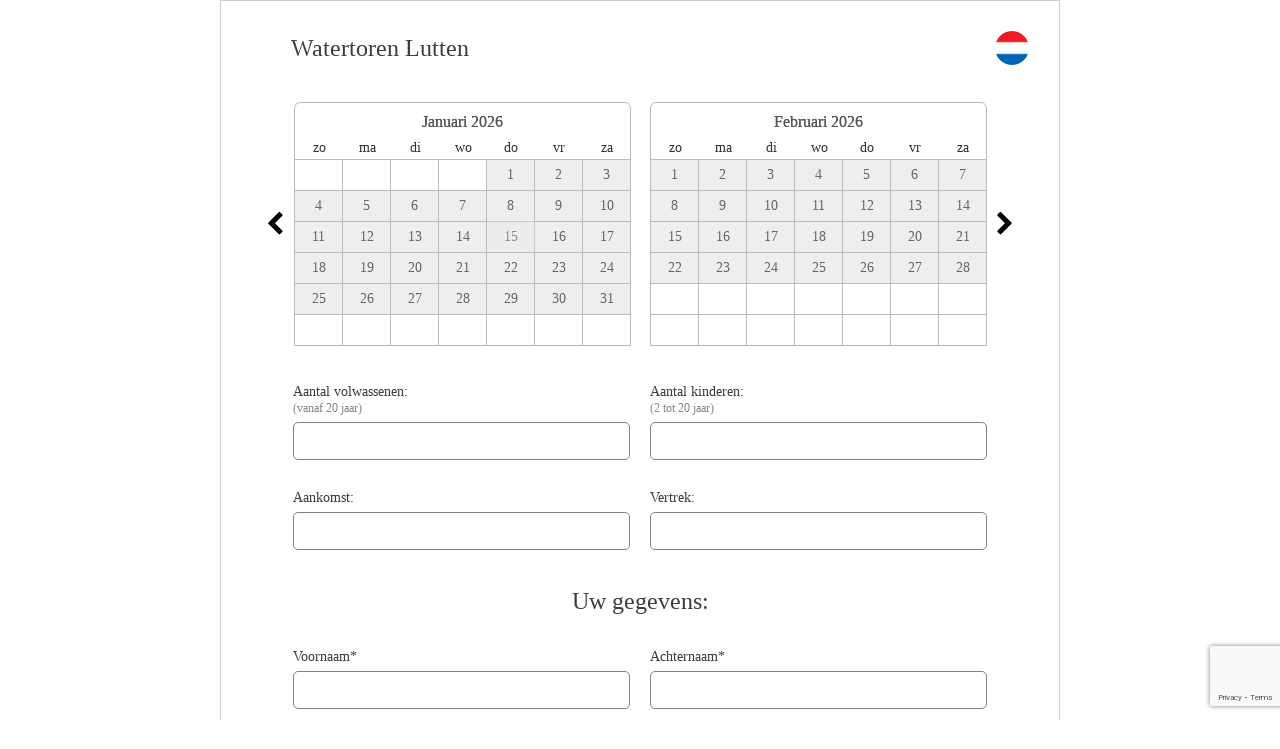

--- FILE ---
content_type: text/html; charset=utf-8
request_url: https://www.uwboeking.com/class/class.getModule.php?userModuleID=96868ad1f0c91a40f9f6b715efbee20f&userItem=15219&lang=nl&num_months=3
body_size: 11094
content:
  <!DOCTYPE HTML>
<html>
<head>
	<title>UwBoeking.com - Watertoren Lutten van Watertoren Lutten V.O.F.</title>
	<meta charset="UTF-8">
	<meta http-equiv="Content-type" content="text/html; charset=utf-8" />
	<meta name="robots" content="noindex, nofollow">
	<base href="https://www.uwboeking.com/" />
    <link href="css/font-awesome.css" rel="stylesheet">
	<link rel="stylesheet" type="text/css" href="css/general/widget.css?time=20251212" /><link rel="stylesheet" type="text/css" href="css/uwboeking/widget.css?time=20251212" />	<script type="text/javascript" src="js/jquery.and.functions.js?nocache=yes"></script>
	<script type="text/javascript" src="js/jquery.lightbox-0.5.js"></script>
	<link rel="stylesheet" type="text/css" href="css/jquery.lightbox-0.5.css" media="screen" />
	<style>
		body * {
			font-family: 'Verdana';
		}
		#container {
			height: auto;
			width: 568px;
			background: #ffffff;
			border: 1px solid #cccccc;
			color: #3d3d3d;
			font-family: 'Verdana';
			position: relative;
			margin: 0px auto;
			padding: 20px;
		}
		h1, h2 {
			color: #3d3d3d;
		}
		#copy {
			width: 568px;
			text-align: center;
			margin: 10px auto;
			display: flex;
			flex-wrap: wrap;
			justify-content: center;
		}
		#copy img {
			margin: 0px 2px;
		}
		a {
			color: #3d3d3d; }
		a img { border: 0px; }
	.legenda {
		display: block;
		float: left;
		margin: -12px 0px -10px 10%;
		font-weight: bold;
		width: 80%;
		padding: 4px 0px;
		text-align: center;
		-webkit-border-radius: 4px;
		-moz-border-radius   : 4px;
		border-radius        : 4px;
		background: #fff;
		border: 1px solid #DDD;
		font-size: 14px;
	}
	.legenda .availableGreen {
		display: inline-block;
		width: 11px;
		height: 11px;
		background: #00CC00;
	}
	.legenda .availableBlue {
		display: inline-block;
		width: 11px;
		height: 11px;
		background: #00698C;
	}
	.legenda .availableYellow {
		display: inline-block;
		width: 11px;
		height: 11px;
		background: #FFD000;
	}
	.legenda .availableRed {
		display: inline-block;
		width: 11px;
		height: 11px;
		background: #FF0000;
	}
	/* .table tr {
		float: left;
		width: 100%;
		display: block;
	} */
	#jquery-lightbox {
		justify-content: center;
	}
	#lightbox-container-image-box, #lightbox-container-image-data-box {
		width: 568px !important;
		padding: unset;
   		height: auto !important;
	}
	#lightbox-image {
		width: 100%;
	}
	</style>
	<script type="text/javascript">
		$(document).ready(function() {
			$('a[rel="lightbox"]').lightBox();
			$('.lightbox a').lightBox();

			/*
			(function(a){(jQuery.browser=jQuery.browser||{}).mobile=/(android|bb\d+|meego).+mobile|avantgo|bada\/|blackberry|blazer|compal|elaine|fennec|hiptop|iemobile|ip(hone|od)|iris|kindle|lge |maemo|midp|mmp|mobile.+firefox|netfront|opera m(ob|in)i|palm( os)?|phone|p(ixi|re)\/|plucker|pocket|psp|series(4|6)0|symbian|treo|up\.(browser|link)|vodafone|wap|windows ce|xda|xiino/i.test(a)||/1207|6310|6590|3gso|4thp|50[1-6]i|770s|802s|a wa|abac|ac(er|oo|s\-)|ai(ko|rn)|al(av|ca|co)|amoi|an(ex|ny|yw)|aptu|ar(ch|go)|as(te|us)|attw|au(di|\-m|r |s )|avan|be(ck|ll|nq)|bi(lb|rd)|bl(ac|az)|br(e|v)w|bumb|bw\-(n|u)|c55\/|capi|ccwa|cdm\-|cell|chtm|cldc|cmd\-|co(mp|nd)|craw|da(it|ll|ng)|dbte|dc\-s|devi|dica|dmob|do(c|p)o|ds(12|\-d)|el(49|ai)|em(l2|ul)|er(ic|k0)|esl8|ez([4-7]0|os|wa|ze)|fetc|fly(\-|_)|g1 u|g560|gene|gf\-5|g\-mo|go(\.w|od)|gr(ad|un)|haie|hcit|hd\-(m|p|t)|hei\-|hi(pt|ta)|hp( i|ip)|hs\-c|ht(c(\-| |_|a|g|p|s|t)|tp)|hu(aw|tc)|i\-(20|go|ma)|i230|iac( |\-|\/)|ibro|idea|ig01|ikom|im1k|inno|ipaq|iris|ja(t|v)a|jbro|jemu|jigs|kddi|keji|kgt( |\/)|klon|kpt |kwc\-|kyo(c|k)|le(no|xi)|lg( g|\/(k|l|u)|50|54|\-[a-w])|libw|lynx|m1\-w|m3ga|m50\/|ma(te|ui|xo)|mc(01|21|ca)|m\-cr|me(rc|ri)|mi(o8|oa|ts)|mmef|mo(01|02|bi|de|do|t(\-| |o|v)|zz)|mt(50|p1|v )|mwbp|mywa|n10[0-2]|n20[2-3]|n30(0|2)|n50(0|2|5)|n7(0(0|1)|10)|ne((c|m)\-|on|tf|wf|wg|wt)|nok(6|i)|nzph|o2im|op(ti|wv)|oran|owg1|p800|pan(a|d|t)|pdxg|pg(13|\-([1-8]|c))|phil|pire|pl(ay|uc)|pn\-2|po(ck|rt|se)|prox|psio|pt\-g|qa\-a|qc(07|12|21|32|60|\-[2-7]|i\-)|qtek|r380|r600|raks|rim9|ro(ve|zo)|s55\/|sa(ge|ma|mm|ms|ny|va)|sc(01|h\-|oo|p\-)|sdk\/|se(c(\-|0|1)|47|mc|nd|ri)|sgh\-|shar|sie(\-|m)|sk\-0|sl(45|id)|sm(al|ar|b3|it|t5)|so(ft|ny)|sp(01|h\-|v\-|v )|sy(01|mb)|t2(18|50)|t6(00|10|18)|ta(gt|lk)|tcl\-|tdg\-|tel(i|m)|tim\-|t\-mo|to(pl|sh)|ts(70|m\-|m3|m5)|tx\-9|up(\.b|g1|si)|utst|v400|v750|veri|vi(rg|te)|vk(40|5[0-3]|\-v)|vm40|voda|vulc|vx(52|53|60|61|70|80|81|83|85|98)|w3c(\-| )|webc|whit|wi(g |nc|nw)|wmlb|wonu|x700|yas\-|your|zeto|zte\-/i.test(a.substr(0,4))})(navigator.userAgent||navigator.vendor||window.opera);
			if(jQuery.browser.mobile) {
				window.open("https://www.uwboeking.com/class/class.getModuleMobile.php?userModuleID=96868ad1f0c91a40f9f6b715efbee20f&userItem=15219&lang=nl","_top");			}
			*/
			if(Tipped) Tipped.create('.simple-tooltip');

			var currentLang = $('#country .active');
			$('#country').prepend(currentLang);

			var startingMonth = 01;
			var startingYear = 2026;
			var startingAmount = 3;
			$( ".calendars" ).load("https://www.uwboeking.com/class/ajax/class.createCalendar.php?id=15219&month="+startingMonth+"&year="+startingYear+"&amount="+startingAmount, function() {
					$( ".loading" ).fadeOut();
				});
			$( ".prev" ).click(function(e) {
				e.preventDefault();
				$( ".loading" ).fadeIn();
				startingMonth = startingMonth-startingAmount;
				if(startingMonth < 1) {
					startingMonth = startingMonth+12;
					startingYear = startingYear-1;
				}
				$( ".calendars" ).load("https://www.uwboeking.com/class/ajax/class.createCalendar.php?id=15219&month="+startingMonth+"&year="+startingYear+"&amount="+startingAmount, function() {
					$( ".loading" ).fadeOut();
				});
			});
			$( ".next" ).click(function(e) {
				e.preventDefault();
				$( ".loading" ).fadeIn();
				startingMonth = startingMonth+startingAmount;
				if(startingMonth > 12) {
					startingMonth = startingMonth-12;
					startingYear = startingYear+1;
				}
				$( ".calendars" ).load("https://www.uwboeking.com/class/ajax/class.createCalendar.php?id=15219&month="+startingMonth+"&year="+startingYear+"&amount="+startingAmount, function() {
					$( ".loading" ).fadeOut();
				});
			});
			$('form').preventDoubleSubmission();
		});
		function loadCalendar(month) {
			var startingMonth = month;
			var startingYear = 2026;
			var startingAmount = 3;
			$( ".calendars" ).load("https://www.uwboeking.com/class/ajax/class.createCalendar.php?id=15219&monthT="+startingMonth+"&year="+startingYear+"&amount="+startingAmount, function() {
				$( ".loading" ).fadeOut();
			});
		}
		jQuery.fn.preventDoubleSubmission = function() {
		  $(this).on('submit',function(e){
			var $form = $(this);

			if ($form.data('submitted') === true) {
			  e.preventDefault();
			} else {
			  $form.data('submitted', true);
			}
		  });

		  return this;
		};
	</script>
</head>
<div id="container">
			<div class="countryContainer">
		<span>Kies uw taal: </span>
		<div id="country">
			<a class="active" rel="nofollow" href="https://www.uwboeking.com/class/class.getModule.php?userModuleID=96868ad1f0c91a40f9f6b715efbee20f&userItem=15219&lang=nl"><img alt="NL" src="class/lang/nl.gif" /></a>			<a  rel="nofollow" href="https://www.uwboeking.com/class/class.getModule.php?userModuleID=96868ad1f0c91a40f9f6b715efbee20f&userItem=15219&lang=en"><img alt="EN" src="class/lang/en.gif" /></a>									<a  rel="nofollow" href="https://www.uwboeking.com/class/class.getModule.php?userModuleID=96868ad1f0c91a40f9f6b715efbee20f&userItem=15219&lang=de"><img alt="DE" src="class/lang/de.gif" /></a>																		<!--
			<a href="javascript: void();"><img alt="IT" src="class/lang/it.png" /></a>
			<a href="javascript: void();"><img alt="es" src="class/lang/es.png" /></a> !-->
		</div>
		</div> 	<h1 class="titleHouse">Watertoren Lutten </h1>
	<!-- <p class="houseText">
			</p> -->

	<div class="accoInfoBox">
		</div>

			
		<div class="container_cal">
		<div class="legendaContainer">
			<a href="#" class="prev"></a>
			<span class="legenda"><span class="availableGreen"></span> Beschikbaar &nbsp;  <span class="availableBlue"></span> In optie &nbsp; <span class="availableRed"></span> Bezet</span>			<a href="#" class="next"></a>
		</div>
		<div class="calendars"></div>
		<div class="loading">
			<img alt="" src="images/ajax-loader.gif" /><br />
			Aan het laden...
		</div>
		<!--
		<div class="loading2">
			<img alt="" src="images/ajax-loader.gif" /><br />
			Aan het laden...
		</div>
		!-->
	</div>
		<form method="post" action="" id="moduleForm"><input type="hidden" name="form" value="1" />
	<table class="table" style="width: 90%; margin: 10px auto; text-align: left;">
		<tr>
			<td class="first" width="48%">
				Aantal personen:<br /><small>&nbsp;</small><small>(vanaf 20 jaar)&nbsp;</small><br />
				<input type="text" value="" class="input" id="max_persons" required value="" name="max_persons" onchange="if(this.value > 24) { this.value=24; alert('Deze accommodatie is voor maximaal 24 personen.'); }"/></td>
									<td class="first" width="48%"><span>Aantal kinderen: <br /><small>(2  tot  <strong>20</strong> jaar)&nbsp;</small>			<br />
			<input class="input" type="text" autocomplete="off" id="max_child" name="max_child" onchange="if(this.value > 20) { this.value=20; alert('Deze accommodatie is voor maximaal 20 personen.'); }" value="" />			</td>
		</tr>
		<!-- Load the available start dates in the calendar -->
				<tr>
			<td class="first" width="48%">Aankomst:<br />
				<select style="width: 160px;" class="input" name="per_van" id="van" onchange="getTot(); calculatePrice(); loadCalendar(this.value);">
					<option value="">Aankomst</option>
									</select>
			</td>
			<td class="first" width="48%">Vertrek:<br />
				<select style="width: 160px;" class="input" name="per_tot" id="tot" onchange="calculatePrice();">
					<option value="">Vertrek</option>
				</select>
			</td>
		</tr>
							</table>
	<div style="width: 90%; background: #FFF; border: 1px solid #CCC; overflow: hidden; font-weight: bold; padding: 10px 0px; margin: 10px auto; display: none;" id="price">De huurprijs van de door u gekozen periode is: € <span class="price"></span></div>

	<h2 id="optionTitle2">Keuzekorting - Kortingskaarten:</h2>
	<table class="table optionX" style="width: 90%; margin: 10px auto; text-align: left;">
		<script type="text/javascript">$("#optionTitle2").hide();</script>	</table>
	<h1 id="optionTitle" style="font-size: 18px;">Extra artikelen / diensten:</h1>
	<table class="table optionZ" style="width: 90%; margin: 10px auto; text-align: left;">
		
				<tr datumVan="" datumTot="" class="tablePriceInfo">
					<td width="25"><input type="checkbox" name="options[]" id="c129622" value="129622" checked="checked" class="verplicht" disabled="disabled" /><label for="c129622"></label></td>
					<td><span class="simple-tooltip" title="">Toeristenbelasting </span></td>
					<td class="greyIt">p/p nacht</td>
					<td style="width: auto; white-space: nowrap;" class="boldText">€ 1,00</td>
				</tr>
				
				<tr style="display: none;" datumVan="1704063600" datumTot="1735858800" class="tablePriceInfo">
					<td width="25"><input type="checkbox" name="options[]" id="c129629" value="129629" checked="checked" class="verplicht" disabled="disabled" /><label for="c129629"></label></td>
					<td><span class="simple-tooltip" title=""> Schoonmaakkosten </span></td>
					<td class="greyIt">boeking</td>
					<td style="width: auto; white-space: nowrap;" class="boldText">€ 225,00</td>
				</tr>
				
				<tr style="display: none;" datumVan="1704063600" datumTot="1735858800" class="tablePriceInfo">
					<td width="25"><input type="checkbox" name="options[]" id="c129630" value="129630" checked="checked" class="verplicht" disabled="disabled" /><label for="c129630"></label></td>
					<td><span class="simple-tooltip" title="">Linnenverhuur + opgedekt bed </span></td>
					<td class="greyIt">p/p boeking</td>
					<td style="width: auto; white-space: nowrap;" class="boldText">€ 10,00</td>
				</tr>
				
				<tr style="display: none;" datumVan="1704063600" datumTot="1735858800" class="tablePriceInfo">
					<td width="25"><select name="option129634"><option value="0" >0</option><option value="1" >1</option><option value="2" >2</option><option value="3" >3</option><option value="4" >4</option></select></td>
					<td><span class="simple-tooltip" title=""> Bijzetbed (per bed) </span></td>
					<td class="greyIt">boeking</td>
					<td style="width: auto; white-space: nowrap;" class="boldText">€ 57,50</td>
				</tr>
				
				<tr style="display: none;" datumVan="1704063600" datumTot="1735858800" class="tablePriceInfo">
					<td width="25"><select name="option129632"><option value="0" >0</option><option value="1" >1</option><option value="2" >2</option><option value="3" >3</option><option value="4" >4</option></select></td>
					<td><span class="simple-tooltip" title="Theedoeken en vaatdoekjes"> Keukenset <img alt="" src="images/info-icon-green.png" height="15" /></span></td>
					<td class="greyIt">boeking</td>
					<td style="width: auto; white-space: nowrap;" class="boldText">€ 6,00</td>
				</tr>
				
				<tr style="display: none;" datumVan="1704063600" datumTot="1735858800" class="tablePriceInfo">
					<td width="25"><select name="option129633"><option value="0" >0</option><option value="1" >1</option><option value="2" >2</option><option value="3" >3</option><option value="4" >4</option></select></td>
					<td><span class="simple-tooltip" title=""> Kinderbedje </span></td>
					<td class="greyIt">boeking</td>
					<td style="width: auto; white-space: nowrap;" class="boldText">€ 17,50</td>
				</tr>
				
				<tr style="display: none;" datumVan="1704063600" datumTot="1735858800" class="tablePriceInfo">
					<td width="25"><input type="checkbox" name="options[]" id="c129631" value="129631"  /><label for="c129631"></label></td>
					<td><span class="simple-tooltip" title=""> Handdoeken pakket </span></td>
					<td class="greyIt">p/p boeking</td>
					<td style="width: auto; white-space: nowrap;" class="boldText">€ 6,00</td>
				</tr>
				
				<tr style="display: none;" datumVan="1672527600" datumTot="1703977200" class="tablePriceInfo">
					<td width="25"><select name="option129626"><option value="0" >0</option><option value="1" >1</option><option value="2" >2</option><option value="3" >3</option><option value="4" >4</option></select></td>
					<td><span class="simple-tooltip" title="">Kinderbedje </span></td>
					<td class="greyIt">boeking</td>
					<td style="width: auto; white-space: nowrap;" class="boldText">€ 15,00</td>
				</tr>
				
				<tr datumVan="" datumTot="" class="tablePriceInfo">
					<td width="25"><select name="option129627"><option value="0" >0</option><option value="1" >1</option><option value="2" >2</option></select></td>
					<td><span class="simple-tooltip" title="">Kinderstoelen </span></td>
					<td class="greyIt">boeking</td>
					<td style="width: auto; white-space: nowrap;" class="boldText">€ 0,00</td>
				</tr>
				
				<tr style="display: none;" datumVan="1672527600" datumTot="1703977200" class="tablePriceInfo">
					<td width="25"><input type="checkbox" name="options[]" id="c129624" value="129624"  /><label for="c129624"></label></td>
					<td><span class="simple-tooltip" title="">Handdoeken pakket </span></td>
					<td class="greyIt">p/p boeking</td>
					<td style="width: auto; white-space: nowrap;" class="boldText">€ 5,00</td>
				</tr>
				
				<tr style="display: none;" datumVan="1672527600" datumTot="1703977200" class="tablePriceInfo">
					<td width="25"><input type="checkbox" name="options[]" id="c129621" value="129621" checked="checked" class="verplicht" disabled="disabled" /><label for="c129621"></label></td>
					<td><span class="simple-tooltip" title="">Linnenverhuur + opgemaakt bed </span></td>
					<td class="greyIt">p/p boeking</td>
					<td style="width: auto; white-space: nowrap;" class="boldText">€ 8,75</td>
				</tr>
				
				<tr style="display: none;" datumVan="1672527600" datumTot="1703977200" class="tablePriceInfo">
					<td width="25"><select name="option129625"><option value="0" >0</option><option value="1" >1</option><option value="2" >2</option><option value="3" >3</option><option value="4" >4</option></select></td>
					<td><span class="simple-tooltip" title="Theedoeken en vaatdoekjes">Keukenset <img alt="" src="images/info-icon-green.png" height="15" /></span></td>
					<td class="greyIt">boeking</td>
					<td style="width: auto; white-space: nowrap;" class="boldText">€ 5,00</td>
				</tr>
				
				<tr style="display: none;" datumVan="1672527600" datumTot="1703977200" class="tablePriceInfo">
					<td width="25"><input type="checkbox" name="options[]" id="c129620" value="129620" checked="checked" class="verplicht" disabled="disabled" /><label for="c129620"></label></td>
					<td><span class="simple-tooltip" title="">Schoonmaakkosten </span></td>
					<td class="greyIt">boeking</td>
					<td style="width: auto; white-space: nowrap;" class="boldText">€ 195,00</td>
				</tr>
				
				<tr style="display: none;" datumVan="1672527600" datumTot="1703977200" class="tablePriceInfo">
					<td width="25"><select name="option129628"><option value="0" >0</option><option value="1" >1</option><option value="2" >2</option><option value="3" >3</option><option value="4" >4</option></select></td>
					<td><span class="simple-tooltip" title="">Bijzetbed (per bed) </span></td>
					<td class="greyIt">boeking</td>
					<td style="width: auto; white-space: nowrap;" class="boldText">€ 55,00</td>
				</tr>
				
				<tr datumVan="1" datumTot="9999999999999">
					<td width="25"><input type="checkbox" name="assurantie" value="1" id="assur"  onClick="showDoB();" /><label for="assur"><span></span></label></td>
					<td>Annuleringsverzekering</td>
					<td colspan="2">Prijs wordt getoond tijdens berekening</td>
				</tr>
					</table>

	<input onclick="calcPrice();" type="button" name="bereken" class="grey" value="Prijsberekening:" />
			<div id="calcPriceResult"></div>
		<h1 style="font-size: 18px;">Uw gegevens:</h1>
	<table class="table" style="width: 90%; margin: 10px auto; text-align: left;">
		<tr class="top"></tr>
					<tr>
				<td colspan="4" class="useBusinessContainer">
					<input type="checkbox" id="useBusiness" name="useBusiness" value="1" />
					<label for="useBusiness"></label><label for="useBusiness">&nbsp;<span>Zakelijk boeken</span></label>
				</td>
			</tr>
							<tr>
				<td width="50%" class="first">
					Bedrijfs/Verenigingsnaam (optioneel)<br />
					<input class="input" type="text" autocomplete="organization" name="companyName" value="" />
				</td>
				<td width="50%" class="first"></td>
			</tr>
		
		<tr>
			<td style="width: 50%;" class="first">Voornaam*<br />
			<input class="input" type="text" autocomplete="given-name" name="voornaam" value="" /></td>
			<td style="width: 50%;" class="first">Achternaam*<br />
			<input class="input" type="text" autocomplete="family-name" name="achternaam" value="" /></td>
		</tr>
		<tr>
			<td style="width: 70%;" class="first">Straatnaam + huisnummer*<br />
			<input class="input" type="text" autocomplete="street-address" name="adres" value="" /></td>
			<td style="width: 30%;" class="first">Postcode*<br />
			<input class="input" type="text" autocomplete="postal-code" name="postcode" value="" /></td>
		</tr>
		<tr>
			<td style="width: 50%;" class="first">Plaats*<br />
			<input class="input" type="text" autocomplete="address-level2" name="woonplaats" value="" /></td>
			<td style="width: 50%;" class="first">
				Land*<br />
				<select class="input countrySelectInput" autocomplete="country" type="text" name="country_code">
            		<option value="">Maak uw keuze</option>
										<option value="AF">Afghanistan</option>
										<option value="AX">Åland</option>
										<option value="AL">Albanië</option>
										<option value="DZ">Algerije</option>
										<option value="AS">Amerikaans-Samoa</option>
										<option value="VI">Amerikaanse Maagdeneilanden</option>
										<option value="AD">Andorra</option>
										<option value="AO">Angola</option>
										<option value="AI">Anguilla</option>
										<option value="AQ">Antarctica</option>
										<option value="AG">Antigua en Barbuda</option>
										<option value="AR">Argentinië</option>
										<option value="AM">Armenië</option>
										<option value="AW">Aruba</option>
										<option value="AU">Australië</option>
										<option value="AZ">Azerbeidzjan</option>
										<option value="BS">Bahama’s</option>
										<option value="BH">Bahrein</option>
										<option value="BD">Bangladesh</option>
										<option value="BB">Barbados</option>
										<option value="BY">Belarus</option>
										<option value="BE">België</option>
										<option value="BZ">Belize</option>
										<option value="BJ">Benin</option>
										<option value="BM">Bermuda</option>
										<option value="BT">Bhutan</option>
										<option value="BO">Bolivia</option>
										<option value="BA">Bosnië en Herzegovina</option>
										<option value="BW">Botswana</option>
										<option value="BV">Bouveteiland</option>
										<option value="BR">Brazilië</option>
										<option value="IO">Brits Indische Oceaanterritorium</option>
										<option value="VG">Britse Maagdeneilanden</option>
										<option value="BN">Brunei</option>
										<option value="BG">Bulgarije</option>
										<option value="BF">Burkina Faso</option>
										<option value="BI">Burundi</option>
										<option value="KH">Cambodja</option>
										<option value="CA">Canada</option>
										<option value="BQ">Caribisch Nederland</option>
										<option value="CF">Centraal-Afrikaanse Republiek</option>
										<option value="CL">Chili</option>
										<option value="CN">China</option>
										<option value="CX">Christmaseiland</option>
										<option value="CC">Cocoseilanden</option>
										<option value="CO">Colombia</option>
										<option value="KM">Comoren</option>
										<option value="CG">Congo-Brazzaville</option>
										<option value="CD">Congo-Kinshasa</option>
										<option value="CK">Cookeilanden</option>
										<option value="CR">Costa Rica</option>
										<option value="CU">Cuba</option>
										<option value="CW">Curaçao</option>
										<option value="CY">Cyprus</option>
										<option value="DK">Denemarken</option>
										<option value="DJ">Djibouti</option>
										<option value="DM">Dominica</option>
										<option value="DO">Dominicaanse Republiek</option>
										<option value="DE">Duitsland</option>
										<option value="EC">Ecuador</option>
										<option value="EG">Egypte</option>
										<option value="SV">El Salvador</option>
										<option value="GQ">Equatoriaal-Guinea</option>
										<option value="ER">Eritrea</option>
										<option value="EE">Estland</option>
										<option value="SZ">eSwatini</option>
										<option value="ET">Ethiopië</option>
										<option value="FO">Faeröer</option>
										<option value="FK">Falklandeilanden</option>
										<option value="FJ">Fiji</option>
										<option value="PH">Filipijnen</option>
										<option value="FI">Finland</option>
										<option value="FR">Frankrijk</option>
										<option value="GF">Frans-Guyana</option>
										<option value="PF">Frans-Polynesië</option>
										<option value="TF">Franse Gebieden in de zuidelijke Indische Oceaan</option>
										<option value="GA">Gabon</option>
										<option value="GM">Gambia</option>
										<option value="GE">Georgië</option>
										<option value="GH">Ghana</option>
										<option value="GI">Gibraltar</option>
										<option value="GD">Grenada</option>
										<option value="GR">Griekenland</option>
										<option value="GL">Groenland</option>
										<option value="GP">Guadeloupe</option>
										<option value="GU">Guam</option>
										<option value="GT">Guatemala</option>
										<option value="GG">Guernsey</option>
										<option value="GN">Guinee</option>
										<option value="GW">Guinee-Bissau</option>
										<option value="GY">Guyana</option>
										<option value="HT">Haïti</option>
										<option value="HM">Heard en McDonaldeilanden</option>
										<option value="HN">Honduras</option>
										<option value="HU">Hongarije</option>
										<option value="HK">Hongkong SAR van China</option>
										<option value="IE">Ierland</option>
										<option value="IS">IJsland</option>
										<option value="IN">India</option>
										<option value="ID">Indonesië</option>
										<option value="IQ">Irak</option>
										<option value="IR">Iran</option>
										<option value="IM">Isle of Man</option>
										<option value="IL">Israël</option>
										<option value="IT">Italië</option>
										<option value="CI">Ivoorkust</option>
										<option value="JM">Jamaica</option>
										<option value="JP">Japan</option>
										<option value="YE">Jemen</option>
										<option value="JE">Jersey</option>
										<option value="JO">Jordanië</option>
										<option value="KY">Kaaimaneilanden</option>
										<option value="CV">Kaapverdië</option>
										<option value="CM">Kameroen</option>
										<option value="KZ">Kazachstan</option>
										<option value="KE">Kenia</option>
										<option value="KG">Kirgizië</option>
										<option value="KI">Kiribati</option>
										<option value="UM">Kleine afgelegen eilanden van de Verenigde Staten</option>
										<option value="KW">Koeweit</option>
										<option value="HR">Kroatië</option>
										<option value="LA">Laos</option>
										<option value="LS">Lesotho</option>
										<option value="LV">Letland</option>
										<option value="LB">Libanon</option>
										<option value="LR">Liberia</option>
										<option value="LY">Libië</option>
										<option value="LI">Liechtenstein</option>
										<option value="LT">Litouwen</option>
										<option value="LU">Luxemburg</option>
										<option value="MO">Macau SAR van China</option>
										<option value="MG">Madagaskar</option>
										<option value="MW">Malawi</option>
										<option value="MV">Maldiven</option>
										<option value="MY">Maleisië</option>
										<option value="ML">Mali</option>
										<option value="MT">Malta</option>
										<option value="MA">Marokko</option>
										<option value="MH">Marshalleilanden</option>
										<option value="MQ">Martinique</option>
										<option value="MR">Mauritanië</option>
										<option value="MU">Mauritius</option>
										<option value="YT">Mayotte</option>
										<option value="MX">Mexico</option>
										<option value="FM">Micronesia</option>
										<option value="MD">Moldavië</option>
										<option value="MC">Monaco</option>
										<option value="MN">Mongolië</option>
										<option value="ME">Montenegro</option>
										<option value="MS">Montserrat</option>
										<option value="MZ">Mozambique</option>
										<option value="MM">Myanmar (Birma)</option>
										<option value="NA">Namibië</option>
										<option value="NR">Nauru</option>
										<option value="NL">Nederland</option>
										<option value="NP">Nepal</option>
										<option value="NI">Nicaragua</option>
										<option value="NC">Nieuw-Caledonië</option>
										<option value="NZ">Nieuw-Zeeland</option>
										<option value="NE">Niger</option>
										<option value="NG">Nigeria</option>
										<option value="NU">Niue</option>
										<option value="KP">Noord-Korea</option>
										<option value="MK">Noord-Macedonië</option>
										<option value="MP">Noordelijke Marianen</option>
										<option value="NO">Noorwegen</option>
										<option value="NF">Norfolk</option>
										<option value="UG">Oeganda</option>
										<option value="UA">Oekraïne</option>
										<option value="UZ">Oezbekistan</option>
										<option value="OM">Oman</option>
										<option value="TL">Oost-Timor</option>
										<option value="AT">Oostenrijk</option>
										<option value="PK">Pakistan</option>
										<option value="PW">Palau</option>
										<option value="PS">Palestijnse gebieden</option>
										<option value="PA">Panama</option>
										<option value="PG">Papoea-Nieuw-Guinea</option>
										<option value="PY">Paraguay</option>
										<option value="PE">Peru</option>
										<option value="PN">Pitcairneilanden</option>
										<option value="PL">Polen</option>
										<option value="PT">Portugal</option>
										<option value="PR">Puerto Rico</option>
										<option value="QA">Qatar</option>
										<option value="RE">Réunion</option>
										<option value="RO">Roemenië</option>
										<option value="RU">Rusland</option>
										<option value="RW">Rwanda</option>
										<option value="KN">Saint Kitts en Nevis</option>
										<option value="LC">Saint Lucia</option>
										<option value="VC">Saint Vincent en de Grenadines</option>
										<option value="BL">Saint-Barthélemy</option>
										<option value="MF">Saint-Martin</option>
										<option value="PM">Saint-Pierre en Miquelon</option>
										<option value="SB">Salomonseilanden</option>
										<option value="WS">Samoa</option>
										<option value="SM">San Marino</option>
										<option value="ST">Sao Tomé en Principe</option>
										<option value="SA">Saoedi-Arabië</option>
										<option value="SN">Senegal</option>
										<option value="RS">Servië</option>
										<option value="SC">Seychellen</option>
										<option value="SL">Sierra Leone</option>
										<option value="SG">Singapore</option>
										<option value="SH">Sint-Helena</option>
										<option value="SX">Sint-Maarten</option>
										<option value="SI">Slovenië</option>
										<option value="SK">Slowakije</option>
										<option value="SD">Soedan</option>
										<option value="SO">Somalië</option>
										<option value="ES">Spanje</option>
										<option value="SJ">Spitsbergen en Jan Mayen</option>
										<option value="LK">Sri Lanka</option>
										<option value="SR">Suriname</option>
										<option value="SY">Syrië</option>
										<option value="TJ">Tadzjikistan</option>
										<option value="TW">Taiwan</option>
										<option value="TZ">Tanzania</option>
										<option value="TH">Thailand</option>
										<option value="TG">Togo</option>
										<option value="TK">Tokelau</option>
										<option value="TO">Tonga</option>
										<option value="TT">Trinidad en Tobago</option>
										<option value="TD">Tsjaad</option>
										<option value="CZ">Tsjechië</option>
										<option value="TN">Tunesië</option>
										<option value="TR">Turkije</option>
										<option value="TM">Turkmenistan</option>
										<option value="TC">Turks- en Caicoseilanden</option>
										<option value="TV">Tuvalu</option>
										<option value="UY">Uruguay</option>
										<option value="VU">Vanuatu</option>
										<option value="VA">Vaticaanstad</option>
										<option value="VE">Venezuela</option>
										<option value="GB">Verenigd Koninkrijk</option>
										<option value="AE">Verenigde Arabische Emiraten</option>
										<option value="US">Verenigde Staten</option>
										<option value="VN">Vietnam</option>
										<option value="WF">Wallis en Futuna</option>
										<option value="EH">Westelijke Sahara</option>
										<option value="ZM">Zambia</option>
										<option value="ZW">Zimbabwe</option>
										<option value="ZA">Zuid-Afrika</option>
										<option value="GS">Zuid-Georgia en Zuidelijke Sandwicheilanden</option>
										<option value="KR">Zuid-Korea</option>
										<option value="SS">Zuid-Soedan</option>
										<option value="SE">Zweden</option>
										<option value="CH">Zwitserland</option>
									</select>
			</td>
		</tr>
		<tr>
			<td style="width: 30%;" class="first">Telefoonnummer*<br />
			<input class="input" type="tel" pattern="^[+]*[(]{0,1}[0-9]{1,4}[)]{0,1}[-\s\./0-9]*$" title="Voorbeeld: +31612345678, 1234567890, +(123) 456-7890" autocomplete="tel" name="telefoon" value="" /></td>
			<td style="width: 70%;" class="first">Emailadres*<br />
			<input class="input" type="text" autocomplete="email" name="email" value="" /></td>
		</tr>

	<!--Custom options made by users -->
			<tr>
			<td class="custom-option-container">
							</td>
		</tr>
	<!-- End custom options -->

		
		<tr>
			<td colspan="2" class="first" id="DoBrow" style="display: none;">
				Geboortedatum*<br>
				<input width="100%" type="date" autocomplete="bday" id="DoBvalue" name="geboorteDatum">
			</td>
		</tr>
		
					<tr class="useBusinessBookings">
				<td style="width: 50%;" class="first">
					<span class="businessBookingText">Referentie nummer</span>
					<input class="input" type="text" name="businessReferenceNumber" value="" />
				</td>
				<td style="width: 50%;" class="first">
					<span class="businessBookingText">Afdeling</span>
					<input class="input" type="text" name="businessDepartment" value="" />
				</td>
			</tr>
			<tr class="useBusinessBookings">
				<td style="width: 50%;" class="first">
					<span class="businessBookingText">Contact</span>
					<input class="input" type="text" name="businessContactFirst" value="" />
				</td>
				<td style="width: 50%;" class="first">
					<span class="businessBookingText">Contact</span>
					<input class="input" type="text" name="businessContactSecond" value="" />
				</td>
			</tr>
			<tr class="useBusinessBookings">
				<td style="width: 50%;" class="first">
					<span class="businessBookingText">Factuur adres</span>
					<input class="input" type="text" name="businessInvoiceAddress" value="" />
				</td>
				<td style="width: 50%;" class="first">
					<span class="businessBookingText">Order nummer</span>
					<input class="input" type="text" name="businessOrderNumber" value="" />
				</td>
			</tr>
				<tr>
			<td class="first" style="width: 100%;" colspan="2">Bericht of opmerking<br />
						<textarea class="input" placeholder="" onclick="if(this.value == '') { this.value = ''; }" name="opmerking"></textarea></td>
		</tr>
				<tr>
			<td class="first">Hoe heeft u ons gevonden?<br />
			<input type="text" class="input" name="gevonden" value="" /></td>
		</tr>
				<tr>
			<td colspan="4" class="rentalConditionsContainer">
				<input type="checkbox" id="voorwaarden" name="huurvoorwaarden" value="1" />
				<label for="voorwaarden"></label> <a class="rentalConditions" href="images/uploads/1685432052-Voorwaarden_Groepsaccommodaties_Nederland-versie_1_januari_2017.pdf" target="_blank" rel="noopener">Ik ga akkoord met de voorwaarden*</a>
			</td>
		</tr>

				<tr id="conditionsRow" style="display:none;">
			<td colspan="4">
				<input type="checkbox" id="assurConditions" name="assurConditions" value="1" />
				<label for="assurConditions" style="display: inline-flex;width: 95%;">
					<span>
						<p>Ik ga ermee akkoord dat de verzekeringskaart van de annuleringsverzekering digitaal aan mij verstrekt wordt. Ik kan deze <a href="https://recreatieverzekeringen.nl/storage/document/1695749878-Verzekeringskaart-kortlopende-annuleringsverzekering.pdf" target="_blank" rel="noopener">hier</a> vinden en ik ga akkoord met de inhoud.</p>					</span>
				</label>
			</td>
		</tr>
		<input type="hidden" value="" name="referrer" id="referrer" />
	</table>
	<button type="submit" class="green" name="reserve">Maak reservering&nbsp; <i class="fa fa-arrow-right"></i></button>
	</form>
		<!-- <p><em>Dedemsvaartseweg-Noord 64-A, 7775AJ Lutten, Nederland</em></p>
	<p><em>, info@watertorenlutten.nl</em></p> -->
</div>
<div id="copy" style="line-height: 16px;">
</div>
	<script type="text/javascript">
					function getVan() {
				$( ".loading" ).fadeIn();
				var goLocation = 'https://www.uwboeking.com/class/class.getModuleEmpty.php?userModuleID=96868ad1f0c91a40f9f6b715efbee20f&userItem=15219&lang=nl';
				$('#van').html("<option value=''>Aan het laden..</option>");
				$('#van').load('https://www.uwboeking.com/class/class.getPricez.php?lang=nl&from=yes&currentVan=1&id=15219', function(response) {
					if(response.length < 60) { document.location.href = goLocation; } 					getTot();					$( ".loading" ).fadeOut();
				});
				updateCalendarClasses();

			}
			function getTot() {
				var van = $('#van').val();
				var tot = $('#tot').val();
				$( ".optionZ tr" ).each(function() {
					var datumVan = $(this).attr( "datumVan" );
					var datumTot = $(this).attr( "datumTot" );
					if(datumVan != '' && datumTot != '') {
						if(van >= datumVan && van <= datumTot) {
							$(this).show();
						} else {
							$(this).hide();
						}
					} else $(this).show();
				});
				var showedOne = false;
				$( ".optionX tr" ).each(function() {
					var datumVan = $(this).attr( "datumVan" );
					var datumTot = $(this).attr( "datumTot" );
					if(datumVan != '' && datumTot != '' && datumVan != 0 && datumTot != 0) {
						if(van >= datumVan && van <= datumTot) {
							$(this).show();
							showedOne = true;
						} else {
							$(this).hide();
						}
					} else { showedOne = true; $(this).show(); }
					if(showedOne) $("#optionTitle2").show();
					else $("#optionTitle2").hide();
				});
				if(van != '') {
					$( ".loading" ).fadeIn();
					$('#tot').html("<option value=''>Aan het laden..</option>");
					$('#tot').load('https://www.uwboeking.com/class/class.getPricez.php?lang=nl&available=yes&current=1&id=15219&van='+van, function() {
						calculatePrice();
						$( ".loading" ).fadeOut();
						// console.log($('#tot'), $('#tot').val());
						/* if ($('#tot').val()) {
							let timestamp = $('#tot').val();
							$( ".calendars .endDate" ).removeClass('endDate');
							$('.calendars [data-timestamp="' + timestamp + '"]').addClass('endDate');
							updateCalendarClasses();
						} */
					});


				}
			}
			function calculatePrice() {
				var van = $('#van').val();
				var tot = $('#tot').val();
				var max_persons = $('#max_persons').val();
				var max_child = $('#max_child').val();
				if(van != '' && tot != '') {
					$('input.grey').attr('disabled', 'disabled');
					$( ".loading" ).fadeIn();
										$('#price').html('');
					$('#price').load('https://www.uwboeking.com/class/class.getPricez.php?lang=nl&id=15219&plaatsen_auto=1&max_persons='+max_persons+'&max_child='+max_child+'&van='+van+'&tot='+tot, function() {
						$( ".loading" ).fadeOut();
						$('a[rel="lightbox"]').lightBox();
						$('.lightbox a').lightBox();
						$('input.grey').removeAttr('disabled');
						resizeIframe();
					});
				} else $('#price').hide();
				if ($('#tot').val()) {
					let timestamp = $('#tot').val();
					$( ".calendars .endDate" ).removeClass('endDate');
					$('.calendars [data-timestamp="' + timestamp + '"]').addClass('endDate');
					updateCalendarClasses();
				}

			}
			$(document).ready(function() { getVan(); });
					$(document).ready(function(){
			$( ".calendars" ).on( "click", ".day-number", function() {
				if($(this).hasClass('a') || $(this).hasClass('g') || $(this).hasClass('d') || $(this).hasClass('c') || $(this).hasClass('b')) {
					if ( $( ".calendars .activeDate" ).length && !$(this).hasClass('c')) {
						var startDate = parseInt($( ".calendars .activeDate" ).attr('data-timestamp'));
						var endDate = parseInt($(this).attr('data-timestamp'));
						if(endDate < startDate) {
							if(!$(this).hasClass('d')) {
								$( ".calendars .activeDate" ).removeClass('activeDate');
								$( ".calendars .endDate" ).removeClass('endDate');
								if($("#van option[value='" + $(this).attr('data-timestamp') + "']").length > 0) {
									$(this).addClass('activeDate');
									$('#van').val($(this).attr('data-timestamp'));
									$('#van').trigger('change');
								}
							}
						} else {
							if($( ".calendars .day-number" ).filter(function() {
							  return $(this).attr("data-timestamp") > startDate;
							}).filter(function() {
							  return $(this).attr("data-timestamp") < endDate;
							}).hasClass('b')) {
								console.log('error');
							} else {
								if($("#tot option[value='" + $(this).attr('data-timestamp') + "']").length > 0) {
									$( ".calendars .endDate" ).removeClass('endDate');
									$(this).addClass('endDate');
									$('#tot').val($(this).attr('data-timestamp'));
									$('#tot').trigger('change');
								}
							}
						}
					} else if(!$(this).hasClass('d')) {
						$( ".calendars .activeDate" ).removeClass('activeDate');
						$( ".calendars .endDate" ).removeClass('endDate');
						if($("#van option[value='" + $(this).attr('data-timestamp') + "']").length > 0) {
							$(this).addClass('activeDate');
							$('#van').val($(this).attr('data-timestamp'));
							$('#van').trigger('change');
						}
					}
					updateCalendarClasses();
				}
			});
			$('#referrer').val(getParentUrl());
			$(".optionX input[type='radio']").click(function() {
				var previousValue = $(this).attr('previousValue');
				var name = $(this).attr('name');

				if (previousValue == 'checked') {
					$(this).removeAttr('checked');
					$(this).attr('previousValue', false);
				} else {
					$("input[name="+name+"]:radio").attr('previousValue', false);
					$(this).attr('previousValue', 'checked');
				}
			});
			$('#ziggo').hide();
			$( "body" ).on( "change", "input:checkbox[name='insurance']", function() {
				$("input:checkbox[name='insurance']").not(this).prop("checked",false);
			});
			setTimeout(function(){ resizeIframe(); }, 2500);

			$('#country .active').siblings().wrapAll('<div class="containerOtherLanguages"/>');
			$('#country .active, .containerOtherLanguages').hover(function () {
				$('.containerOtherLanguages').css("display", "flex");
			}, function () {
				$('.containerOtherLanguages').css("display", "none");
			});

			$('.custom-checkbox').on('change', function() {
				var error = 'Maximaal aantal selecteerbaar voor deze vraag:';
				var parent = $(this).parent().parent();
				var maxSelectable = parent.attr('data-limit');
				var siblingsChecked = $(this).parent().siblings().children('input:checked').length;
				parent.children('.error').remove();

				if (maxSelectable == 1) {
					$(this).parent().siblings().children('input:checked').prop("checked", false);
				} else if (maxSelectable <= siblingsChecked) {
					$(this).prop( "checked", false);
					parent.append('<fieldset class="result error">'+error+' '+maxSelectable+'</fieldset>');
				}
			});


			$("input:checkbox[name='kortingskaart']").change(function(){
				$("input:checkbox[name='kortingskaart']").not(this).prop("checked",false);
			});

		});
		function updateCalendarClasses() {
			try {
				$( ".calendars .betweenDate" ).removeClass('betweenDate');
				if($( ".calendars .activeDate" ).length && $( ".calendars .endDate" ).length) {
					var startDate = parseInt($( ".calendars .activeDate" ).attr('data-timestamp'));
					var endDate = parseInt($( ".calendars .endDate" ).attr('data-timestamp'));
					if(startDate && startDate > 0 && endDate && endDate > 0) {
						$( ".calendars .day-number" ).filter(function() {
						  return $(this).attr("data-timestamp") > startDate;
						}).filter(function() {
						  return $(this).attr("data-timestamp") < endDate;
						}).addClass('betweenDate');
					}
				}
			} catch(error) {
				console.log(error);
			}
		}
		function updatePremium(obj,total) {
			var totalAmount = 1;
			var subTotal = $('#totalPriceX').html();
			var totalAmount = +subTotal + +total;
			if($(obj).is(':checked')) {
				$('#totalPriceXX').html(totalAmount.toFixed(2));
			} else {
				$('#totalPriceXX').html(subTotal);
			}
		}
		function getParentUrl() {
			/*
			var isInIframe = (parent !== window),
				parentUrl = '';

			if (isInIframe) {
				parentUrl = document.referrer;
			}
			*/
			var parentUrl = (window.location != window.parent.location)
            ? document.referrer
            : document.location;

			return parentUrl;
		}
		function calcPrice() {
			var formData = $('#moduleForm').serialize() + "&userModuleID=96868ad1f0c91a40f9f6b715efbee20f&userItem=15219";
			$( ".loading" ).fadeIn();
			$.ajax({
				url : "https://www.uwboeking.com/class/calcPrice.php?lang=nl",
				type: "POST",
				data : formData,
				success: function(data, textStatus, jqXHR) {
					$('#calcPriceResult').html(data);
					$( ".loading" ).fadeOut();
					$('html, body').animate({
						scrollTop: $("#calcPriceResult").offset().top
					}, 1000);
					resizeIframe();
				},
				error: function (jqXHR, textStatus, errorThrown) {}
			});
		}
		// Js function for showing/hiding date of birth vields required for insurance module
		function showDoB(){

				let checkedStatus = document.getElementById('assur');
				let DoBrow = document.getElementById('DoBrow');
				let DoBvalue = document.getElementById('DoBvalue');
				let conditions = document.getElementById('assurConditions');
				let conditionsRow = document.getElementById('conditionsRow');

				if (checkedStatus.checked) {
					DoBvalue.setAttribute('required','required');
					DoBrow.removeAttribute('style');
					conditions.setAttribute('required','required');
					conditionsRow.removeAttribute('style');
					//console.log('gechecked');
				} else {
					DoBvalue.removeAttribute('required');
					DoBrow.setAttribute('style','display:none;');
					conditions.removeAttribute('required');
					conditionsRow.setAttribute('style','display:none;');
					//console.log('unchecked');
				}

		}
		function inIframe () {
			try {
				return window.self !== window.top;
			} catch (e) {
				return true;
			}
		}
		function resizeIframe() {
			try {
				if(inIframe()) {
					var height = $('#container').height() + 100;
					if ($('#container').height() > 700) {
						console.log('HB: iFrame is in een parent geladen. Resize (' + height + ') wordt nu aangeroepen op parent.');
						window.parent.postMessage(height, "*");
					}
				} else console.log('HB: iFrame is niet in een parent geladen. Resizen niet nodig');
			}
			catch(err) {
				console.log('HB: iFrame resize op parent mislukt.');
				console.log(err);
			}
		}
	</script>
	<script src="/js/useBusinessBooking.js"></script>

--- FILE ---
content_type: text/html; charset=utf-8
request_url: https://www.uwboeking.com/class/ajax/class.createCalendar.php?id=15219&month=1&year=2026&amount=3
body_size: 695
content:
 <div class="cal"><span>Januari 2026</span><table cellpadding="0" cellspacing="0" class="calendar"><tr class="calendar-row"><td class="calendar-day-head">Zo</td><td class="calendar-day-head">Ma</td><td class="calendar-day-head">Di</td><td class="calendar-day-head">Wo</td><td class="calendar-day-head">Do</td><td class="calendar-day-head">Vr</td><td class="calendar-day-head">Za</td></tr><tr class="calendar-row"><td class="calendar-day-np"> </td><td class="calendar-day-np"> </td><td class="calendar-day-np"> </td><td class="calendar-day-np"> </td><td class="calendar-day"><div data-day="01-01-2026" data-timestamp="1767222000"  class="day-number ">1</div><p> </p><p> </p></td><td class="calendar-day"><div data-day="02-01-2026" data-timestamp="1767308400"  class="day-number ">2</div><p> </p><p> </p></td><td class="calendar-day"><div data-day="03-01-2026" data-timestamp="1767394800"  class="day-number ">3</div><p> </p><p> </p></td></tr><tr class="calendar-row"><td class="calendar-day"><div data-day="04-01-2026" data-timestamp="1767481200"  class="day-number ">4</div><p> </p><p> </p></td><td class="calendar-day"><div data-day="05-01-2026" data-timestamp="1767567600"  class="day-number ">5</div><p> </p><p> </p></td><td class="calendar-day"><div data-day="06-01-2026" data-timestamp="1767654000"  class="day-number ">6</div><p> </p><p> </p></td><td class="calendar-day"><div data-day="07-01-2026" data-timestamp="1767740400"  class="day-number ">7</div><p> </p><p> </p></td><td class="calendar-day"><div data-day="08-01-2026" data-timestamp="1767826800"  class="day-number ">8</div><p> </p><p> </p></td><td class="calendar-day"><div data-day="09-01-2026" data-timestamp="1767913200"  class="day-number ">9</div><p> </p><p> </p></td><td class="calendar-day"><div data-day="10-01-2026" data-timestamp="1767999600"  class="day-number ">10</div><p> </p><p> </p></td></tr><tr class="calendar-row"><td class="calendar-day"><div data-day="11-01-2026" data-timestamp="1768086000"  class="day-number ">11</div><p> </p><p> </p></td><td class="calendar-day"><div data-day="12-01-2026" data-timestamp="1768172400"  class="day-number ">12</div><p> </p><p> </p></td><td class="calendar-day"><div data-day="13-01-2026" data-timestamp="1768258800"  class="day-number ">13</div><p> </p><p> </p></td><td class="calendar-day"><div data-day="14-01-2026" data-timestamp="1768345200"  class="day-number ">14</div><p> </p><p> </p></td><td class="calendar-day"><div data-day="15-01-2026" data-timestamp="1768431600"  class="day-number  current">15</div><p> </p><p> </p></td><td class="calendar-day"><div data-day="16-01-2026" data-timestamp="1768518000"  class="day-number ">16</div><p> </p><p> </p></td><td class="calendar-day"><div data-day="17-01-2026" data-timestamp="1768604400"  class="day-number ">17</div><p> </p><p> </p></td></tr><tr class="calendar-row"><td class="calendar-day"><div data-day="18-01-2026" data-timestamp="1768690800"  class="day-number ">18</div><p> </p><p> </p></td><td class="calendar-day"><div data-day="19-01-2026" data-timestamp="1768777200"  class="day-number ">19</div><p> </p><p> </p></td><td class="calendar-day"><div data-day="20-01-2026" data-timestamp="1768863600"  class="day-number ">20</div><p> </p><p> </p></td><td class="calendar-day"><div data-day="21-01-2026" data-timestamp="1768950000"  class="day-number ">21</div><p> </p><p> </p></td><td class="calendar-day"><div data-day="22-01-2026" data-timestamp="1769036400"  class="day-number ">22</div><p> </p><p> </p></td><td class="calendar-day"><div data-day="23-01-2026" data-timestamp="1769122800"  class="day-number ">23</div><p> </p><p> </p></td><td class="calendar-day"><div data-day="24-01-2026" data-timestamp="1769209200"  class="day-number ">24</div><p> </p><p> </p></td></tr><tr class="calendar-row"><td class="calendar-day"><div data-day="25-01-2026" data-timestamp="1769295600"  class="day-number ">25</div><p> </p><p> </p></td><td class="calendar-day"><div data-day="26-01-2026" data-timestamp="1769382000"  class="day-number ">26</div><p> </p><p> </p></td><td class="calendar-day"><div data-day="27-01-2026" data-timestamp="1769468400"  class="day-number ">27</div><p> </p><p> </p></td><td class="calendar-day"><div data-day="28-01-2026" data-timestamp="1769554800"  class="day-number ">28</div><p> </p><p> </p></td><td class="calendar-day"><div data-day="29-01-2026" data-timestamp="1769641200"  class="day-number ">29</div><p> </p><p> </p></td><td class="calendar-day"><div data-day="30-01-2026" data-timestamp="1769727600"  class="day-number ">30</div><p> </p><p> </p></td><td class="calendar-day"><div data-day="31-01-2026" data-timestamp="1769814000"  class="day-number ">31</div><p> </p><p> </p></td></tr><td class="calendar-day-np"> &nbsp; </td><td class="calendar-day-np"> &nbsp; </td><td class="calendar-day-np"> &nbsp; </td><td class="calendar-day-np"> &nbsp; </td><td class="calendar-day-np"> &nbsp; </td><td class="calendar-day-np"> &nbsp; </td><td class="calendar-day-np"> &nbsp; </td></tr></table></div><div class="cal"><span>Februari 2026</span><table cellpadding="0" cellspacing="0" class="calendar"><tr class="calendar-row"><td class="calendar-day-head">Zo</td><td class="calendar-day-head">Ma</td><td class="calendar-day-head">Di</td><td class="calendar-day-head">Wo</td><td class="calendar-day-head">Do</td><td class="calendar-day-head">Vr</td><td class="calendar-day-head">Za</td></tr><tr class="calendar-row"><td class="calendar-day"><div data-day="01-02-2026" data-timestamp="1769900400"  class="day-number ">1</div><p> </p><p> </p></td><td class="calendar-day"><div data-day="02-02-2026" data-timestamp="1769986800"  class="day-number ">2</div><p> </p><p> </p></td><td class="calendar-day"><div data-day="03-02-2026" data-timestamp="1770073200"  class="day-number ">3</div><p> </p><p> </p></td><td class="calendar-day"><div data-day="04-02-2026" data-timestamp="1770159600"  class="day-number ">4</div><p> </p><p> </p></td><td class="calendar-day"><div data-day="05-02-2026" data-timestamp="1770246000"  class="day-number ">5</div><p> </p><p> </p></td><td class="calendar-day"><div data-day="06-02-2026" data-timestamp="1770332400"  class="day-number ">6</div><p> </p><p> </p></td><td class="calendar-day"><div data-day="07-02-2026" data-timestamp="1770418800"  class="day-number ">7</div><p> </p><p> </p></td></tr><tr class="calendar-row"><td class="calendar-day"><div data-day="08-02-2026" data-timestamp="1770505200"  class="day-number ">8</div><p> </p><p> </p></td><td class="calendar-day"><div data-day="09-02-2026" data-timestamp="1770591600"  class="day-number ">9</div><p> </p><p> </p></td><td class="calendar-day"><div data-day="10-02-2026" data-timestamp="1770678000"  class="day-number ">10</div><p> </p><p> </p></td><td class="calendar-day"><div data-day="11-02-2026" data-timestamp="1770764400"  class="day-number ">11</div><p> </p><p> </p></td><td class="calendar-day"><div data-day="12-02-2026" data-timestamp="1770850800"  class="day-number ">12</div><p> </p><p> </p></td><td class="calendar-day"><div data-day="13-02-2026" data-timestamp="1770937200"  class="day-number ">13</div><p> </p><p> </p></td><td class="calendar-day"><div data-day="14-02-2026" data-timestamp="1771023600"  class="day-number ">14</div><p> </p><p> </p></td></tr><tr class="calendar-row"><td class="calendar-day"><div data-day="15-02-2026" data-timestamp="1771110000"  class="day-number ">15</div><p> </p><p> </p></td><td class="calendar-day"><div data-day="16-02-2026" data-timestamp="1771196400"  class="day-number ">16</div><p> </p><p> </p></td><td class="calendar-day"><div data-day="17-02-2026" data-timestamp="1771282800"  class="day-number ">17</div><p> </p><p> </p></td><td class="calendar-day"><div data-day="18-02-2026" data-timestamp="1771369200"  class="day-number ">18</div><p> </p><p> </p></td><td class="calendar-day"><div data-day="19-02-2026" data-timestamp="1771455600"  class="day-number ">19</div><p> </p><p> </p></td><td class="calendar-day"><div data-day="20-02-2026" data-timestamp="1771542000"  class="day-number ">20</div><p> </p><p> </p></td><td class="calendar-day"><div data-day="21-02-2026" data-timestamp="1771628400"  class="day-number ">21</div><p> </p><p> </p></td></tr><tr class="calendar-row"><td class="calendar-day"><div data-day="22-02-2026" data-timestamp="1771714800"  class="day-number ">22</div><p> </p><p> </p></td><td class="calendar-day"><div data-day="23-02-2026" data-timestamp="1771801200"  class="day-number ">23</div><p> </p><p> </p></td><td class="calendar-day"><div data-day="24-02-2026" data-timestamp="1771887600"  class="day-number ">24</div><p> </p><p> </p></td><td class="calendar-day"><div data-day="25-02-2026" data-timestamp="1771974000"  class="day-number ">25</div><p> </p><p> </p></td><td class="calendar-day"><div data-day="26-02-2026" data-timestamp="1772060400"  class="day-number ">26</div><p> </p><p> </p></td><td class="calendar-day"><div data-day="27-02-2026" data-timestamp="1772146800"  class="day-number ">27</div><p> </p><p> </p></td><td class="calendar-day"><div data-day="28-02-2026" data-timestamp="1772233200"  class="day-number ">28</div><p> </p><p> </p></td></tr><td class="calendar-day-np"> &nbsp; </td><td class="calendar-day-np"> &nbsp; </td><td class="calendar-day-np"> &nbsp; </td><td class="calendar-day-np"> &nbsp; </td><td class="calendar-day-np"> &nbsp; </td><td class="calendar-day-np"> &nbsp; </td><td class="calendar-day-np"> &nbsp; </td></tr><tr class="calendar-row"><td class="calendar-day-np"> &nbsp; </td><td class="calendar-day-np"> &nbsp; </td><td class="calendar-day-np"> &nbsp; </td><td class="calendar-day-np"> &nbsp; </td><td class="calendar-day-np"> &nbsp; </td><td class="calendar-day-np"> &nbsp; </td><td class="calendar-day-np"> &nbsp; </td></tr></table></div><div class="cal"><span>Maart 2026</span><table cellpadding="0" cellspacing="0" class="calendar"><tr class="calendar-row"><td class="calendar-day-head">Zo</td><td class="calendar-day-head">Ma</td><td class="calendar-day-head">Di</td><td class="calendar-day-head">Wo</td><td class="calendar-day-head">Do</td><td class="calendar-day-head">Vr</td><td class="calendar-day-head">Za</td></tr><tr class="calendar-row"><td class="calendar-day"><div data-day="01-03-2026" data-timestamp="1772319600"  class="day-number ">1</div><p> </p><p> </p></td><td class="calendar-day"><div data-day="02-03-2026" data-timestamp="1772406000"  class="day-number ">2</div><p> </p><p> </p></td><td class="calendar-day"><div data-day="03-03-2026" data-timestamp="1772492400"  class="day-number ">3</div><p> </p><p> </p></td><td class="calendar-day"><div data-day="04-03-2026" data-timestamp="1772578800"  class="day-number ">4</div><p> </p><p> </p></td><td class="calendar-day"><div data-day="05-03-2026" data-timestamp="1772665200"  class="day-number ">5</div><p> </p><p> </p></td><td class="calendar-day"><div data-day="06-03-2026" data-timestamp="1772751600"  class="day-number ">6</div><p> </p><p> </p></td><td class="calendar-day"><div data-day="07-03-2026" data-timestamp="1772838000"  class="day-number ">7</div><p> </p><p> </p></td></tr><tr class="calendar-row"><td class="calendar-day"><div data-day="08-03-2026" data-timestamp="1772924400"  class="day-number ">8</div><p> </p><p> </p></td><td class="calendar-day"><div data-day="09-03-2026" data-timestamp="1773010800"  class="day-number ">9</div><p> </p><p> </p></td><td class="calendar-day"><div data-day="10-03-2026" data-timestamp="1773097200"  class="day-number ">10</div><p> </p><p> </p></td><td class="calendar-day"><div data-day="11-03-2026" data-timestamp="1773183600"  class="day-number ">11</div><p> </p><p> </p></td><td class="calendar-day"><div data-day="12-03-2026" data-timestamp="1773270000"  class="day-number ">12</div><p> </p><p> </p></td><td class="calendar-day"><div data-day="13-03-2026" data-timestamp="1773356400"  class="day-number ">13</div><p> </p><p> </p></td><td class="calendar-day"><div data-day="14-03-2026" data-timestamp="1773442800"  class="day-number ">14</div><p> </p><p> </p></td></tr><tr class="calendar-row"><td class="calendar-day"><div data-day="15-03-2026" data-timestamp="1773529200"  class="day-number ">15</div><p> </p><p> </p></td><td class="calendar-day"><div data-day="16-03-2026" data-timestamp="1773615600"  class="day-number ">16</div><p> </p><p> </p></td><td class="calendar-day"><div data-day="17-03-2026" data-timestamp="1773702000"  class="day-number ">17</div><p> </p><p> </p></td><td class="calendar-day"><div data-day="18-03-2026" data-timestamp="1773788400"  class="day-number ">18</div><p> </p><p> </p></td><td class="calendar-day"><div data-day="19-03-2026" data-timestamp="1773874800"  class="day-number ">19</div><p> </p><p> </p></td><td class="calendar-day"><div data-day="20-03-2026" data-timestamp="1773961200"  class="day-number ">20</div><p> </p><p> </p></td><td class="calendar-day"><div data-day="21-03-2026" data-timestamp="1774047600"  class="day-number ">21</div><p> </p><p> </p></td></tr><tr class="calendar-row"><td class="calendar-day"><div data-day="22-03-2026" data-timestamp="1774134000"  class="day-number ">22</div><p> </p><p> </p></td><td class="calendar-day"><div data-day="23-03-2026" data-timestamp="1774220400"  class="day-number ">23</div><p> </p><p> </p></td><td class="calendar-day"><div data-day="24-03-2026" data-timestamp="1774306800"  class="day-number ">24</div><p> </p><p> </p></td><td class="calendar-day"><div data-day="25-03-2026" data-timestamp="1774393200"  class="day-number ">25</div><p> </p><p> </p></td><td class="calendar-day"><div data-day="26-03-2026" data-timestamp="1774479600"  class="day-number ">26</div><p> </p><p> </p></td><td class="calendar-day"><div data-day="27-03-2026" data-timestamp="1774566000"  class="day-number ">27</div><p> </p><p> </p></td><td class="calendar-day"><div data-day="28-03-2026" data-timestamp="1774652400"  class="day-number ">28</div><p> </p><p> </p></td></tr><tr class="calendar-row"><td class="calendar-day"><div data-day="29-03-2026" data-timestamp="1774738800"  class="day-number ">29</div><p> </p><p> </p></td><td class="calendar-day"><div data-day="30-03-2026" data-timestamp="1774821600"  class="day-number ">30</div><p> </p><p> </p></td><td class="calendar-day"><div data-day="31-03-2026" data-timestamp="1774908000"  class="day-number ">31</div><p> </p><p> </p></td><td class="calendar-day-np"> &nbsp; </td><td class="calendar-day-np"> &nbsp; </td><td class="calendar-day-np"> &nbsp; </td><td class="calendar-day-np"> &nbsp; </td></tr><tr class="calendar-row"><td class="calendar-day-np"> &nbsp; </td><td class="calendar-day-np"> &nbsp; </td><td class="calendar-day-np"> &nbsp; </td><td class="calendar-day-np"> &nbsp; </td><td class="calendar-day-np"> &nbsp; </td><td class="calendar-day-np"> &nbsp; </td><td class="calendar-day-np"> &nbsp; </td></tr></table></div>

--- FILE ---
content_type: text/html; charset=utf-8
request_url: https://www.uwboeking.com/class/class.getModuleEmpty.php?userModuleID=96868ad1f0c91a40f9f6b715efbee20f&userItem=15219&lang=nl
body_size: 5334
content:
  <!DOCTYPE HTML>
<html>
<head>
	<title>UwBoeking.com - Watertoren Lutten van Watertoren Lutten V.O.F.</title>
	<meta charset="UTF-8">
	<meta name="robots" content="noindex, nofollow">
	<base href="https://www.uwboeking.com/" />
    <link href="css/font-awesome.css" rel="stylesheet">
	<link rel="stylesheet" type="text/css" href="css/general/widget.css?time=20251212" /><link rel="stylesheet" type="text/css" href="css/uwboeking/widget.css?time=20251212" /> <link rel="stylesheet" type="text/css" href="css/uwboeking/widgetEmpty.css?time=20251212" /> 	<script type="text/javascript" src="js/jquery.and.functions.js"></script>
	<script type="text/javascript" src="js/date.js"></script>
	<!--[if IE]><script type="text/javascript" src="js/jquery.bgiframe.min.js"></script><![endif]-->
	<script type="text/javascript" src="js/jquery.datePicker.js"></script>
	<script type="text/javascript" src="js/datze.js"></script>
	<link rel="stylesheet" type="text/css" media="screen" href="css/datePicker.css">
	<script src="https://www.google.com/recaptcha/api.js"></script>
	<script type="text/javascript" src="js/jquery.lightbox-0.5.js"></script>
	<link rel="stylesheet" type="text/css" href="css/jquery.lightbox-0.5.css" media="screen" />
	<!-- <script src="https://www.google.com/recaptcha/api.js?render=6LfX7oIaAAAAALcfx1eaOgvJNpZxjMOgyZ4wPm_F"></script> -->

	<script type="text/javascript">
		$(document).ready(function(){
			$('a[rel="lightbox"]').lightBox();
			$('.lightbox a').lightBox();

			Date.firstDayOfWeek = 1;
			Date.format = 'dd-mm-yyyy';

			$('.datepicker').datePicker({clickInput:true})
		});
		function changeField(value) {
			if(value != '') {
			var myArray = value.split('-');
			var dateString = myArray[2]+'-'+myArray[1]+'-'+myArray[0];
			var myDate = new Date(dateString);

			myDate.setDate(myDate.getDate() + 7);
			var str = myDate.toString("dd-MM-yyyy");
			$('#next').val(str);
			}
		}
	</script>
	<style>
		body *{
			font-family: 'Verdana';
		}
		#container {
			height: auto;
			width: 798px;
			background: #ffffff;
			border: 1px solid #cccccc;
			color: #3d3d3d;
			font-family: 'Verdana';
			position: relative;
			margin: 0px auto;
			padding: 20px;
		}
		#copy {
			max-width:	calc(100% - 40px);
			max-width:	-moz-calc(100% - 40px);
			max-width:	-webkit-calc(100% - 40px);
			width: 798px;
			text-align: center;
			margin: 10px auto;
			display: flex;
			flex-wrap: wrap;
			justify-content: center;
		}
		#copy img {
			margin: 0px 2px;
		}
		h1, h2 {
			color: #3d3d3d;
		}
		h1.title {
			margin: 0;
   			padding: 0 5%;
			width: 100%;
			font-size: 24px;
		}
		a {
			color: #000;
		}
		a img {
			border: 0px;
		}
		.legenda {
		display: block;
		float: left;
		margin: -12px 0px -10px 10%;
		font-weight: bold;
		width: 80%;
		padding: 4px 0px;
		text-align: center;
		-webkit-border-radius: 4px;
		-moz-border-radius   : 4px;
		border-radius        : 4px;
		background: #fff;
		border: 1px solid #DDD;
		font-size: 14px;
	}
	.legenda .availableGreen {
		display: inline-block;
		width: 11px;
		height: 11px;
		background: #43a538;
	}
	.legenda .availableBlue {
		display: inline-block;
		width: 11px;
		height: 11px;
		background: #00698C;
	}
	.legenda .availableYellow {
		display: inline-block;
		width: 11px;
		height: 11px;
		background: #FFD000;
	}
	.legenda .availableRed {
		display: inline-block;
		width: 11px;
		height: 11px;
		background: #f82424;
	}

	.calendars {
		grid-template-columns: repeat(2, 1fr);
	}
		@media (max-width: 725px) {
			#country {
				position: relative;
				margin-left: 20px;
				right: unset;
			}
			h1 {
				font-size: 24px;
			}
			#dp-popup {
				left: 0 !important;
			}
		}
	#jquery-lightbox {
		justify-content: center;
	}
	#lightbox-container-image-box, #lightbox-container-image-data-box {
		width: 798px !important;
		padding: unset;
   		height: auto !important;
	}
	#lightbox-image {
		width: 100%;
	}

	</style>
	<script type="text/javascript">
		$(document).ready(function() {
			var currentLang = $('#country .active');
			$('#country').prepend(currentLang);

			var startingMonth = 01;
			var startingYear = 2026;
			if ($(window).width() <= 880) {

				var startingAmount = 1;
			} else {
			var startingAmount = 2;
			}
			$( ".calendars" ).load("class/ajax/class.createCalendar.php?id=15219&month="+startingMonth+"&year="+startingYear+"&amount="+startingAmount, function() {
					$( ".loading" ).fadeOut();
				});
			$( ".prev" ).click(function(e) {
				e.preventDefault();
				$( ".loading" ).fadeIn();
				startingMonth = startingMonth-startingAmount;
				if(startingMonth < 1) {
					startingMonth = startingMonth+12;
					startingYear = startingYear-1;
				}
				$( ".calendars" ).load("class/ajax/class.createCalendar.php?id=15219&month="+startingMonth+"&year="+startingYear+"&amount="+startingAmount, function() {
					$( ".loading" ).fadeOut();
				});
			});
			$( ".next" ).click(function(e) {
				e.preventDefault();
				$( ".loading" ).fadeIn();
				startingMonth = startingMonth+startingAmount;
				if(startingMonth > 12) {
					startingMonth = startingMonth-12;
					startingYear = startingYear+1;
				}
				$( ".calendars" ).load("class/ajax/class.createCalendar.php?id=15219&month="+startingMonth+"&year="+startingYear+"&amount="+startingAmount, function() {
					$( ".loading" ).fadeOut();
				});
			});
			$('form').preventDoubleSubmission();

			$('#country .active').siblings().wrapAll('<div class="containerOtherLanguages"/>');
			$('#country .active, .containerOtherLanguages').hover(function () {
				$('.containerOtherLanguages').css("display", "flex");
			}, function () {
				$('.containerOtherLanguages').css("display", "none");
			});
		});

		function loadCalendar(month) {
			var startingMonth = month;
			var startingYear = 2026;
			if ($(window).width() < 300) {
				var startingAmount = 1;
			} else {
			var startingAmount = 2;
			}
			$( ".calendars" ).load("class/ajax/class.createCalendar.php?id=15219&monthT="+startingMonth+"&year="+startingYear+"&amount="+startingAmount, function() {
				$( ".loading" ).fadeOut();
			});
		}
		jQuery.fn.preventDoubleSubmission = function() {
		  $(this).on('submit',function(e){
			var $form = $(this);

			if ($form.data('submitted') === true) {
			  e.preventDefault();
			} else {
			  $form.data('submitted', true);
			}
		  });

		  return this;
		};
	</script>
</head>
<div id="container">
	<div class="top-container-module">
				<div class="countryContainer">
		<!-- <span>Kies uw taal: </span> -->
			<div id="country">
				<a class="active" rel="nofollow" href="https://www.uwboeking.com/class/class.getModuleEmpty.php?userModuleID=96868ad1f0c91a40f9f6b715efbee20f&userItem=15219&iframeStyle=&lang=nl"><img alt="NL" src="class/lang/nl.gif" /></a>				<a  rel="nofollow" href="https://www.uwboeking.com/class/class.getModuleEmpty.php?userModuleID=96868ad1f0c91a40f9f6b715efbee20f&userItem=15219&iframeStyle=&lang=en"><img alt="EN" src="class/lang/en.gif" /></a>												<a  rel="nofollow" href="https://www.uwboeking.com/class/class.getModuleEmpty.php?userModuleID=96868ad1f0c91a40f9f6b715efbee20f&userItem=15219&iframeStyle=&lang=de"><img alt="DE" src="class/lang/de.gif" /></a>																				<!--
				<a href="javascript: void();"><img alt="IT" src="class/lang/it.png" /></a>
				<a href="javascript: void();"><img alt="es" src="class/lang/es.png" /></a> !-->
			</div>
		</div>		<h1 class="titleHouse">Watertoren Lutten</h1>	</div>
		
	<table class="table" style="width: 90%; margin: 10px auto; text-align: left;">
				<tr>
			<td>
				<div class="container_cal">

					<a href="#" class="prev"></a>
					<div class="calendars"></div>
					<a href="#" class="next"></a>

					<div class="legendaContainer">
											</div>

					<div class="loading">
						<img alt="" src="images/ajax-loader.gif" /><br />
						Aan het laden...
					</div>

										<div  class="loading2">
						<img alt="" src="images/ajax-loader.gif" /><br />
						Aan het laden...
					</div>

				</div>
			</td>
		</tr>
	</table>
		<form id="bookingForm" method="post" action=""><input type="hidden" name="form" value="1" />
		<table class="table" style="width: 90%; margin: 10px auto; text-align: left;">

					<tr>
				<td class="first">Aantal volwassenen:<br />
				<small>(vanaf 20 jaar)&nbsp;</small>				<input class="input" type="text" name="volwassennen" value="" /></td>
									<td class="first" width="48%"><span>Aantal kinderen: <br /><small>(2  tot  20 jaar)&nbsp;</small>						<input class="input" type="text" name="kinderen" value="" /></td>
								</tr>
		
		<tr class="top">
					<tr>
				<td class="first">Aankomst:<br />
				<input class="input datepicker" onchange="changeField(this.value);" type="text" name="aankomst" value="" /></td>
				<td class="first">Vertrek:<br />
				<input class="input datepicker" id="next" type="text" name="vertrek" value="" /></td>
			</tr>
				</table>

		<h1 style="font-size: 24px;">Uw gegevens:</h1>
	<table class="table" style="width: 90%; margin: 10px auto; text-align: left;">
		<tr class="top"></tr>
				<tr>
			<td class="first">Voornaam*<br />
			<input class="input" type="text" autocomplete="given-name" name="voornaam" value="" /></td>
			<td class="first">Achternaam*<br />
			<input class="input" type="text" autocomplete="family-name" name="achternaam" value="" /></td>
		</tr>
		<tr>
			<td style="width: 70%;" class="first">Straatnaam + huisnummer*<br />
			<input class="input" type="text" autocomplete="street-address" name="adres" value="" /></td>
			<td style="width: 30%;" class="first">Postcode*<br />
			<input class="input" type="text" autocomplete="postal-code" name="postcode" value="" /></td>
		</tr>
		<tr>
			<td class="first">Plaats*<br />
			<input class="input" type="text" autocomplete="address-level2" name="plaats" value="" /></td>
			<td style="width: 50%;" class="first">
				Land*<br />
				<select class="input" autocomplete="country" type="text" name="country_code">
					<option value="">Maak uw keuze</option>
										<option value="AF">Afghanistan</option>
										<option value="AX">Åland</option>
										<option value="AL">Albanië</option>
										<option value="DZ">Algerije</option>
										<option value="AS">Amerikaans-Samoa</option>
										<option value="VI">Amerikaanse Maagdeneilanden</option>
										<option value="AD">Andorra</option>
										<option value="AO">Angola</option>
										<option value="AI">Anguilla</option>
										<option value="AQ">Antarctica</option>
										<option value="AG">Antigua en Barbuda</option>
										<option value="AR">Argentinië</option>
										<option value="AM">Armenië</option>
										<option value="AW">Aruba</option>
										<option value="AU">Australië</option>
										<option value="AZ">Azerbeidzjan</option>
										<option value="BS">Bahama’s</option>
										<option value="BH">Bahrein</option>
										<option value="BD">Bangladesh</option>
										<option value="BB">Barbados</option>
										<option value="BY">Belarus</option>
										<option value="BE">België</option>
										<option value="BZ">Belize</option>
										<option value="BJ">Benin</option>
										<option value="BM">Bermuda</option>
										<option value="BT">Bhutan</option>
										<option value="BO">Bolivia</option>
										<option value="BA">Bosnië en Herzegovina</option>
										<option value="BW">Botswana</option>
										<option value="BV">Bouveteiland</option>
										<option value="BR">Brazilië</option>
										<option value="IO">Brits Indische Oceaanterritorium</option>
										<option value="VG">Britse Maagdeneilanden</option>
										<option value="BN">Brunei</option>
										<option value="BG">Bulgarije</option>
										<option value="BF">Burkina Faso</option>
										<option value="BI">Burundi</option>
										<option value="KH">Cambodja</option>
										<option value="CA">Canada</option>
										<option value="BQ">Caribisch Nederland</option>
										<option value="CF">Centraal-Afrikaanse Republiek</option>
										<option value="CL">Chili</option>
										<option value="CN">China</option>
										<option value="CX">Christmaseiland</option>
										<option value="CC">Cocoseilanden</option>
										<option value="CO">Colombia</option>
										<option value="KM">Comoren</option>
										<option value="CG">Congo-Brazzaville</option>
										<option value="CD">Congo-Kinshasa</option>
										<option value="CK">Cookeilanden</option>
										<option value="CR">Costa Rica</option>
										<option value="CU">Cuba</option>
										<option value="CW">Curaçao</option>
										<option value="CY">Cyprus</option>
										<option value="DK">Denemarken</option>
										<option value="DJ">Djibouti</option>
										<option value="DM">Dominica</option>
										<option value="DO">Dominicaanse Republiek</option>
										<option value="DE">Duitsland</option>
										<option value="EC">Ecuador</option>
										<option value="EG">Egypte</option>
										<option value="SV">El Salvador</option>
										<option value="GQ">Equatoriaal-Guinea</option>
										<option value="ER">Eritrea</option>
										<option value="EE">Estland</option>
										<option value="SZ">eSwatini</option>
										<option value="ET">Ethiopië</option>
										<option value="FO">Faeröer</option>
										<option value="FK">Falklandeilanden</option>
										<option value="FJ">Fiji</option>
										<option value="PH">Filipijnen</option>
										<option value="FI">Finland</option>
										<option value="FR">Frankrijk</option>
										<option value="GF">Frans-Guyana</option>
										<option value="PF">Frans-Polynesië</option>
										<option value="TF">Franse Gebieden in de zuidelijke Indische Oceaan</option>
										<option value="GA">Gabon</option>
										<option value="GM">Gambia</option>
										<option value="GE">Georgië</option>
										<option value="GH">Ghana</option>
										<option value="GI">Gibraltar</option>
										<option value="GD">Grenada</option>
										<option value="GR">Griekenland</option>
										<option value="GL">Groenland</option>
										<option value="GP">Guadeloupe</option>
										<option value="GU">Guam</option>
										<option value="GT">Guatemala</option>
										<option value="GG">Guernsey</option>
										<option value="GN">Guinee</option>
										<option value="GW">Guinee-Bissau</option>
										<option value="GY">Guyana</option>
										<option value="HT">Haïti</option>
										<option value="HM">Heard en McDonaldeilanden</option>
										<option value="HN">Honduras</option>
										<option value="HU">Hongarije</option>
										<option value="HK">Hongkong SAR van China</option>
										<option value="IE">Ierland</option>
										<option value="IS">IJsland</option>
										<option value="IN">India</option>
										<option value="ID">Indonesië</option>
										<option value="IQ">Irak</option>
										<option value="IR">Iran</option>
										<option value="IM">Isle of Man</option>
										<option value="IL">Israël</option>
										<option value="IT">Italië</option>
										<option value="CI">Ivoorkust</option>
										<option value="JM">Jamaica</option>
										<option value="JP">Japan</option>
										<option value="YE">Jemen</option>
										<option value="JE">Jersey</option>
										<option value="JO">Jordanië</option>
										<option value="KY">Kaaimaneilanden</option>
										<option value="CV">Kaapverdië</option>
										<option value="CM">Kameroen</option>
										<option value="KZ">Kazachstan</option>
										<option value="KE">Kenia</option>
										<option value="KG">Kirgizië</option>
										<option value="KI">Kiribati</option>
										<option value="UM">Kleine afgelegen eilanden van de Verenigde Staten</option>
										<option value="KW">Koeweit</option>
										<option value="HR">Kroatië</option>
										<option value="LA">Laos</option>
										<option value="LS">Lesotho</option>
										<option value="LV">Letland</option>
										<option value="LB">Libanon</option>
										<option value="LR">Liberia</option>
										<option value="LY">Libië</option>
										<option value="LI">Liechtenstein</option>
										<option value="LT">Litouwen</option>
										<option value="LU">Luxemburg</option>
										<option value="MO">Macau SAR van China</option>
										<option value="MG">Madagaskar</option>
										<option value="MW">Malawi</option>
										<option value="MV">Maldiven</option>
										<option value="MY">Maleisië</option>
										<option value="ML">Mali</option>
										<option value="MT">Malta</option>
										<option value="MA">Marokko</option>
										<option value="MH">Marshalleilanden</option>
										<option value="MQ">Martinique</option>
										<option value="MR">Mauritanië</option>
										<option value="MU">Mauritius</option>
										<option value="YT">Mayotte</option>
										<option value="MX">Mexico</option>
										<option value="FM">Micronesia</option>
										<option value="MD">Moldavië</option>
										<option value="MC">Monaco</option>
										<option value="MN">Mongolië</option>
										<option value="ME">Montenegro</option>
										<option value="MS">Montserrat</option>
										<option value="MZ">Mozambique</option>
										<option value="MM">Myanmar (Birma)</option>
										<option value="NA">Namibië</option>
										<option value="NR">Nauru</option>
										<option value="NL">Nederland</option>
										<option value="NP">Nepal</option>
										<option value="NI">Nicaragua</option>
										<option value="NC">Nieuw-Caledonië</option>
										<option value="NZ">Nieuw-Zeeland</option>
										<option value="NE">Niger</option>
										<option value="NG">Nigeria</option>
										<option value="NU">Niue</option>
										<option value="KP">Noord-Korea</option>
										<option value="MK">Noord-Macedonië</option>
										<option value="MP">Noordelijke Marianen</option>
										<option value="NO">Noorwegen</option>
										<option value="NF">Norfolk</option>
										<option value="UG">Oeganda</option>
										<option value="UA">Oekraïne</option>
										<option value="UZ">Oezbekistan</option>
										<option value="OM">Oman</option>
										<option value="TL">Oost-Timor</option>
										<option value="AT">Oostenrijk</option>
										<option value="PK">Pakistan</option>
										<option value="PW">Palau</option>
										<option value="PS">Palestijnse gebieden</option>
										<option value="PA">Panama</option>
										<option value="PG">Papoea-Nieuw-Guinea</option>
										<option value="PY">Paraguay</option>
										<option value="PE">Peru</option>
										<option value="PN">Pitcairneilanden</option>
										<option value="PL">Polen</option>
										<option value="PT">Portugal</option>
										<option value="PR">Puerto Rico</option>
										<option value="QA">Qatar</option>
										<option value="RE">Réunion</option>
										<option value="RO">Roemenië</option>
										<option value="RU">Rusland</option>
										<option value="RW">Rwanda</option>
										<option value="KN">Saint Kitts en Nevis</option>
										<option value="LC">Saint Lucia</option>
										<option value="VC">Saint Vincent en de Grenadines</option>
										<option value="BL">Saint-Barthélemy</option>
										<option value="MF">Saint-Martin</option>
										<option value="PM">Saint-Pierre en Miquelon</option>
										<option value="SB">Salomonseilanden</option>
										<option value="WS">Samoa</option>
										<option value="SM">San Marino</option>
										<option value="ST">Sao Tomé en Principe</option>
										<option value="SA">Saoedi-Arabië</option>
										<option value="SN">Senegal</option>
										<option value="RS">Servië</option>
										<option value="SC">Seychellen</option>
										<option value="SL">Sierra Leone</option>
										<option value="SG">Singapore</option>
										<option value="SH">Sint-Helena</option>
										<option value="SX">Sint-Maarten</option>
										<option value="SI">Slovenië</option>
										<option value="SK">Slowakije</option>
										<option value="SD">Soedan</option>
										<option value="SO">Somalië</option>
										<option value="ES">Spanje</option>
										<option value="SJ">Spitsbergen en Jan Mayen</option>
										<option value="LK">Sri Lanka</option>
										<option value="SR">Suriname</option>
										<option value="SY">Syrië</option>
										<option value="TJ">Tadzjikistan</option>
										<option value="TW">Taiwan</option>
										<option value="TZ">Tanzania</option>
										<option value="TH">Thailand</option>
										<option value="TG">Togo</option>
										<option value="TK">Tokelau</option>
										<option value="TO">Tonga</option>
										<option value="TT">Trinidad en Tobago</option>
										<option value="TD">Tsjaad</option>
										<option value="CZ">Tsjechië</option>
										<option value="TN">Tunesië</option>
										<option value="TR">Turkije</option>
										<option value="TM">Turkmenistan</option>
										<option value="TC">Turks- en Caicoseilanden</option>
										<option value="TV">Tuvalu</option>
										<option value="UY">Uruguay</option>
										<option value="VU">Vanuatu</option>
										<option value="VA">Vaticaanstad</option>
										<option value="VE">Venezuela</option>
										<option value="GB">Verenigd Koninkrijk</option>
										<option value="AE">Verenigde Arabische Emiraten</option>
										<option value="US">Verenigde Staten</option>
										<option value="VN">Vietnam</option>
										<option value="WF">Wallis en Futuna</option>
										<option value="EH">Westelijke Sahara</option>
										<option value="ZM">Zambia</option>
										<option value="ZW">Zimbabwe</option>
										<option value="ZA">Zuid-Afrika</option>
										<option value="GS">Zuid-Georgia en Zuidelijke Sandwicheilanden</option>
										<option value="KR">Zuid-Korea</option>
										<option value="SS">Zuid-Soedan</option>
										<option value="SE">Zweden</option>
										<option value="CH">Zwitserland</option>
									</select>
			</td>
		</tr>
		<tr>
			<td style="width: 30%;" class="first">Telefoonnummer<br />
			<input class="input" type="text" autocomplete="tel" name="telefoon" value="" /></td>
			<td style="width: 70%;" class="first">Emailadres*<br />
			<input class="input" type="text" autocomplete="email" name="email" value="" /></td>
		</tr>
		<tr>
			<td style="width: 100%;" class="first textArea" colspan="2">Bericht of opmerking<br />
			<textarea class="input" style="width: 99%;" placeholder="" onclick="if(this.value == '') { this.value = ''; }" name="opmerking"></textarea></td>
		</tr>
	</table>
	<input type="hidden" name="reserve" value="Aanvraag indienen" />
	<button class="g-recaptcha green"
        data-sitekey="6LfX7oIaAAAAALcfx1eaOgvJNpZxjMOgyZ4wPm_F"
        data-callback='onSubmit'
        data-action='submit'>
			Aanvraag indienen	</button>

	</form>
	<!-- <p><em>Dedemsvaartseweg-Noord 64-A, 7775AJ Lutten, Nederland</em></p>
	<p><em>, info@watertorenlutten.nl</em></p> -->
</div>
<div id="copy" style="line-height: 16px;">
</div>

<script>
   function onSubmit(token) {
     document.getElementById("bookingForm").submit();
   }
 </script>


--- FILE ---
content_type: text/html; charset=utf-8
request_url: https://www.uwboeking.com/class/ajax/class.createCalendar.php?id=15219&month=1&year=2026&amount=2
body_size: 429
content:
 <div class="cal"><span>Januari 2026</span><table cellpadding="0" cellspacing="0" class="calendar"><tr class="calendar-row"><td class="calendar-day-head">Zo</td><td class="calendar-day-head">Ma</td><td class="calendar-day-head">Di</td><td class="calendar-day-head">Wo</td><td class="calendar-day-head">Do</td><td class="calendar-day-head">Vr</td><td class="calendar-day-head">Za</td></tr><tr class="calendar-row"><td class="calendar-day-np"> </td><td class="calendar-day-np"> </td><td class="calendar-day-np"> </td><td class="calendar-day-np"> </td><td class="calendar-day"><div data-day="01-01-2026" data-timestamp="1767222000"  class="day-number ">1</div><p> </p><p> </p></td><td class="calendar-day"><div data-day="02-01-2026" data-timestamp="1767308400"  class="day-number ">2</div><p> </p><p> </p></td><td class="calendar-day"><div data-day="03-01-2026" data-timestamp="1767394800"  class="day-number ">3</div><p> </p><p> </p></td></tr><tr class="calendar-row"><td class="calendar-day"><div data-day="04-01-2026" data-timestamp="1767481200"  class="day-number ">4</div><p> </p><p> </p></td><td class="calendar-day"><div data-day="05-01-2026" data-timestamp="1767567600"  class="day-number ">5</div><p> </p><p> </p></td><td class="calendar-day"><div data-day="06-01-2026" data-timestamp="1767654000"  class="day-number ">6</div><p> </p><p> </p></td><td class="calendar-day"><div data-day="07-01-2026" data-timestamp="1767740400"  class="day-number ">7</div><p> </p><p> </p></td><td class="calendar-day"><div data-day="08-01-2026" data-timestamp="1767826800"  class="day-number ">8</div><p> </p><p> </p></td><td class="calendar-day"><div data-day="09-01-2026" data-timestamp="1767913200"  class="day-number ">9</div><p> </p><p> </p></td><td class="calendar-day"><div data-day="10-01-2026" data-timestamp="1767999600"  class="day-number ">10</div><p> </p><p> </p></td></tr><tr class="calendar-row"><td class="calendar-day"><div data-day="11-01-2026" data-timestamp="1768086000"  class="day-number ">11</div><p> </p><p> </p></td><td class="calendar-day"><div data-day="12-01-2026" data-timestamp="1768172400"  class="day-number ">12</div><p> </p><p> </p></td><td class="calendar-day"><div data-day="13-01-2026" data-timestamp="1768258800"  class="day-number ">13</div><p> </p><p> </p></td><td class="calendar-day"><div data-day="14-01-2026" data-timestamp="1768345200"  class="day-number ">14</div><p> </p><p> </p></td><td class="calendar-day"><div data-day="15-01-2026" data-timestamp="1768431600"  class="day-number  current">15</div><p> </p><p> </p></td><td class="calendar-day"><div data-day="16-01-2026" data-timestamp="1768518000"  class="day-number ">16</div><p> </p><p> </p></td><td class="calendar-day"><div data-day="17-01-2026" data-timestamp="1768604400"  class="day-number ">17</div><p> </p><p> </p></td></tr><tr class="calendar-row"><td class="calendar-day"><div data-day="18-01-2026" data-timestamp="1768690800"  class="day-number ">18</div><p> </p><p> </p></td><td class="calendar-day"><div data-day="19-01-2026" data-timestamp="1768777200"  class="day-number ">19</div><p> </p><p> </p></td><td class="calendar-day"><div data-day="20-01-2026" data-timestamp="1768863600"  class="day-number ">20</div><p> </p><p> </p></td><td class="calendar-day"><div data-day="21-01-2026" data-timestamp="1768950000"  class="day-number ">21</div><p> </p><p> </p></td><td class="calendar-day"><div data-day="22-01-2026" data-timestamp="1769036400"  class="day-number ">22</div><p> </p><p> </p></td><td class="calendar-day"><div data-day="23-01-2026" data-timestamp="1769122800"  class="day-number ">23</div><p> </p><p> </p></td><td class="calendar-day"><div data-day="24-01-2026" data-timestamp="1769209200"  class="day-number ">24</div><p> </p><p> </p></td></tr><tr class="calendar-row"><td class="calendar-day"><div data-day="25-01-2026" data-timestamp="1769295600"  class="day-number ">25</div><p> </p><p> </p></td><td class="calendar-day"><div data-day="26-01-2026" data-timestamp="1769382000"  class="day-number ">26</div><p> </p><p> </p></td><td class="calendar-day"><div data-day="27-01-2026" data-timestamp="1769468400"  class="day-number ">27</div><p> </p><p> </p></td><td class="calendar-day"><div data-day="28-01-2026" data-timestamp="1769554800"  class="day-number ">28</div><p> </p><p> </p></td><td class="calendar-day"><div data-day="29-01-2026" data-timestamp="1769641200"  class="day-number ">29</div><p> </p><p> </p></td><td class="calendar-day"><div data-day="30-01-2026" data-timestamp="1769727600"  class="day-number ">30</div><p> </p><p> </p></td><td class="calendar-day"><div data-day="31-01-2026" data-timestamp="1769814000"  class="day-number ">31</div><p> </p><p> </p></td></tr><td class="calendar-day-np"> &nbsp; </td><td class="calendar-day-np"> &nbsp; </td><td class="calendar-day-np"> &nbsp; </td><td class="calendar-day-np"> &nbsp; </td><td class="calendar-day-np"> &nbsp; </td><td class="calendar-day-np"> &nbsp; </td><td class="calendar-day-np"> &nbsp; </td></tr></table></div><div class="cal"><span>Februari 2026</span><table cellpadding="0" cellspacing="0" class="calendar"><tr class="calendar-row"><td class="calendar-day-head">Zo</td><td class="calendar-day-head">Ma</td><td class="calendar-day-head">Di</td><td class="calendar-day-head">Wo</td><td class="calendar-day-head">Do</td><td class="calendar-day-head">Vr</td><td class="calendar-day-head">Za</td></tr><tr class="calendar-row"><td class="calendar-day"><div data-day="01-02-2026" data-timestamp="1769900400"  class="day-number ">1</div><p> </p><p> </p></td><td class="calendar-day"><div data-day="02-02-2026" data-timestamp="1769986800"  class="day-number ">2</div><p> </p><p> </p></td><td class="calendar-day"><div data-day="03-02-2026" data-timestamp="1770073200"  class="day-number ">3</div><p> </p><p> </p></td><td class="calendar-day"><div data-day="04-02-2026" data-timestamp="1770159600"  class="day-number ">4</div><p> </p><p> </p></td><td class="calendar-day"><div data-day="05-02-2026" data-timestamp="1770246000"  class="day-number ">5</div><p> </p><p> </p></td><td class="calendar-day"><div data-day="06-02-2026" data-timestamp="1770332400"  class="day-number ">6</div><p> </p><p> </p></td><td class="calendar-day"><div data-day="07-02-2026" data-timestamp="1770418800"  class="day-number ">7</div><p> </p><p> </p></td></tr><tr class="calendar-row"><td class="calendar-day"><div data-day="08-02-2026" data-timestamp="1770505200"  class="day-number ">8</div><p> </p><p> </p></td><td class="calendar-day"><div data-day="09-02-2026" data-timestamp="1770591600"  class="day-number ">9</div><p> </p><p> </p></td><td class="calendar-day"><div data-day="10-02-2026" data-timestamp="1770678000"  class="day-number ">10</div><p> </p><p> </p></td><td class="calendar-day"><div data-day="11-02-2026" data-timestamp="1770764400"  class="day-number ">11</div><p> </p><p> </p></td><td class="calendar-day"><div data-day="12-02-2026" data-timestamp="1770850800"  class="day-number ">12</div><p> </p><p> </p></td><td class="calendar-day"><div data-day="13-02-2026" data-timestamp="1770937200"  class="day-number ">13</div><p> </p><p> </p></td><td class="calendar-day"><div data-day="14-02-2026" data-timestamp="1771023600"  class="day-number ">14</div><p> </p><p> </p></td></tr><tr class="calendar-row"><td class="calendar-day"><div data-day="15-02-2026" data-timestamp="1771110000"  class="day-number ">15</div><p> </p><p> </p></td><td class="calendar-day"><div data-day="16-02-2026" data-timestamp="1771196400"  class="day-number ">16</div><p> </p><p> </p></td><td class="calendar-day"><div data-day="17-02-2026" data-timestamp="1771282800"  class="day-number ">17</div><p> </p><p> </p></td><td class="calendar-day"><div data-day="18-02-2026" data-timestamp="1771369200"  class="day-number ">18</div><p> </p><p> </p></td><td class="calendar-day"><div data-day="19-02-2026" data-timestamp="1771455600"  class="day-number ">19</div><p> </p><p> </p></td><td class="calendar-day"><div data-day="20-02-2026" data-timestamp="1771542000"  class="day-number ">20</div><p> </p><p> </p></td><td class="calendar-day"><div data-day="21-02-2026" data-timestamp="1771628400"  class="day-number ">21</div><p> </p><p> </p></td></tr><tr class="calendar-row"><td class="calendar-day"><div data-day="22-02-2026" data-timestamp="1771714800"  class="day-number ">22</div><p> </p><p> </p></td><td class="calendar-day"><div data-day="23-02-2026" data-timestamp="1771801200"  class="day-number ">23</div><p> </p><p> </p></td><td class="calendar-day"><div data-day="24-02-2026" data-timestamp="1771887600"  class="day-number ">24</div><p> </p><p> </p></td><td class="calendar-day"><div data-day="25-02-2026" data-timestamp="1771974000"  class="day-number ">25</div><p> </p><p> </p></td><td class="calendar-day"><div data-day="26-02-2026" data-timestamp="1772060400"  class="day-number ">26</div><p> </p><p> </p></td><td class="calendar-day"><div data-day="27-02-2026" data-timestamp="1772146800"  class="day-number ">27</div><p> </p><p> </p></td><td class="calendar-day"><div data-day="28-02-2026" data-timestamp="1772233200"  class="day-number ">28</div><p> </p><p> </p></td></tr><td class="calendar-day-np"> &nbsp; </td><td class="calendar-day-np"> &nbsp; </td><td class="calendar-day-np"> &nbsp; </td><td class="calendar-day-np"> &nbsp; </td><td class="calendar-day-np"> &nbsp; </td><td class="calendar-day-np"> &nbsp; </td><td class="calendar-day-np"> &nbsp; </td></tr><tr class="calendar-row"><td class="calendar-day-np"> &nbsp; </td><td class="calendar-day-np"> &nbsp; </td><td class="calendar-day-np"> &nbsp; </td><td class="calendar-day-np"> &nbsp; </td><td class="calendar-day-np"> &nbsp; </td><td class="calendar-day-np"> &nbsp; </td><td class="calendar-day-np"> &nbsp; </td></tr></table></div>

--- FILE ---
content_type: text/html; charset=utf-8
request_url: https://www.google.com/recaptcha/api2/anchor?ar=1&k=6LfX7oIaAAAAALcfx1eaOgvJNpZxjMOgyZ4wPm_F&co=aHR0cHM6Ly93d3cudXdib2VraW5nLmNvbTo0NDM.&hl=en&v=PoyoqOPhxBO7pBk68S4YbpHZ&size=invisible&sa=submit&anchor-ms=20000&execute-ms=30000&cb=fjanjn2alacr
body_size: 48719
content:
<!DOCTYPE HTML><html dir="ltr" lang="en"><head><meta http-equiv="Content-Type" content="text/html; charset=UTF-8">
<meta http-equiv="X-UA-Compatible" content="IE=edge">
<title>reCAPTCHA</title>
<style type="text/css">
/* cyrillic-ext */
@font-face {
  font-family: 'Roboto';
  font-style: normal;
  font-weight: 400;
  font-stretch: 100%;
  src: url(//fonts.gstatic.com/s/roboto/v48/KFO7CnqEu92Fr1ME7kSn66aGLdTylUAMa3GUBHMdazTgWw.woff2) format('woff2');
  unicode-range: U+0460-052F, U+1C80-1C8A, U+20B4, U+2DE0-2DFF, U+A640-A69F, U+FE2E-FE2F;
}
/* cyrillic */
@font-face {
  font-family: 'Roboto';
  font-style: normal;
  font-weight: 400;
  font-stretch: 100%;
  src: url(//fonts.gstatic.com/s/roboto/v48/KFO7CnqEu92Fr1ME7kSn66aGLdTylUAMa3iUBHMdazTgWw.woff2) format('woff2');
  unicode-range: U+0301, U+0400-045F, U+0490-0491, U+04B0-04B1, U+2116;
}
/* greek-ext */
@font-face {
  font-family: 'Roboto';
  font-style: normal;
  font-weight: 400;
  font-stretch: 100%;
  src: url(//fonts.gstatic.com/s/roboto/v48/KFO7CnqEu92Fr1ME7kSn66aGLdTylUAMa3CUBHMdazTgWw.woff2) format('woff2');
  unicode-range: U+1F00-1FFF;
}
/* greek */
@font-face {
  font-family: 'Roboto';
  font-style: normal;
  font-weight: 400;
  font-stretch: 100%;
  src: url(//fonts.gstatic.com/s/roboto/v48/KFO7CnqEu92Fr1ME7kSn66aGLdTylUAMa3-UBHMdazTgWw.woff2) format('woff2');
  unicode-range: U+0370-0377, U+037A-037F, U+0384-038A, U+038C, U+038E-03A1, U+03A3-03FF;
}
/* math */
@font-face {
  font-family: 'Roboto';
  font-style: normal;
  font-weight: 400;
  font-stretch: 100%;
  src: url(//fonts.gstatic.com/s/roboto/v48/KFO7CnqEu92Fr1ME7kSn66aGLdTylUAMawCUBHMdazTgWw.woff2) format('woff2');
  unicode-range: U+0302-0303, U+0305, U+0307-0308, U+0310, U+0312, U+0315, U+031A, U+0326-0327, U+032C, U+032F-0330, U+0332-0333, U+0338, U+033A, U+0346, U+034D, U+0391-03A1, U+03A3-03A9, U+03B1-03C9, U+03D1, U+03D5-03D6, U+03F0-03F1, U+03F4-03F5, U+2016-2017, U+2034-2038, U+203C, U+2040, U+2043, U+2047, U+2050, U+2057, U+205F, U+2070-2071, U+2074-208E, U+2090-209C, U+20D0-20DC, U+20E1, U+20E5-20EF, U+2100-2112, U+2114-2115, U+2117-2121, U+2123-214F, U+2190, U+2192, U+2194-21AE, U+21B0-21E5, U+21F1-21F2, U+21F4-2211, U+2213-2214, U+2216-22FF, U+2308-230B, U+2310, U+2319, U+231C-2321, U+2336-237A, U+237C, U+2395, U+239B-23B7, U+23D0, U+23DC-23E1, U+2474-2475, U+25AF, U+25B3, U+25B7, U+25BD, U+25C1, U+25CA, U+25CC, U+25FB, U+266D-266F, U+27C0-27FF, U+2900-2AFF, U+2B0E-2B11, U+2B30-2B4C, U+2BFE, U+3030, U+FF5B, U+FF5D, U+1D400-1D7FF, U+1EE00-1EEFF;
}
/* symbols */
@font-face {
  font-family: 'Roboto';
  font-style: normal;
  font-weight: 400;
  font-stretch: 100%;
  src: url(//fonts.gstatic.com/s/roboto/v48/KFO7CnqEu92Fr1ME7kSn66aGLdTylUAMaxKUBHMdazTgWw.woff2) format('woff2');
  unicode-range: U+0001-000C, U+000E-001F, U+007F-009F, U+20DD-20E0, U+20E2-20E4, U+2150-218F, U+2190, U+2192, U+2194-2199, U+21AF, U+21E6-21F0, U+21F3, U+2218-2219, U+2299, U+22C4-22C6, U+2300-243F, U+2440-244A, U+2460-24FF, U+25A0-27BF, U+2800-28FF, U+2921-2922, U+2981, U+29BF, U+29EB, U+2B00-2BFF, U+4DC0-4DFF, U+FFF9-FFFB, U+10140-1018E, U+10190-1019C, U+101A0, U+101D0-101FD, U+102E0-102FB, U+10E60-10E7E, U+1D2C0-1D2D3, U+1D2E0-1D37F, U+1F000-1F0FF, U+1F100-1F1AD, U+1F1E6-1F1FF, U+1F30D-1F30F, U+1F315, U+1F31C, U+1F31E, U+1F320-1F32C, U+1F336, U+1F378, U+1F37D, U+1F382, U+1F393-1F39F, U+1F3A7-1F3A8, U+1F3AC-1F3AF, U+1F3C2, U+1F3C4-1F3C6, U+1F3CA-1F3CE, U+1F3D4-1F3E0, U+1F3ED, U+1F3F1-1F3F3, U+1F3F5-1F3F7, U+1F408, U+1F415, U+1F41F, U+1F426, U+1F43F, U+1F441-1F442, U+1F444, U+1F446-1F449, U+1F44C-1F44E, U+1F453, U+1F46A, U+1F47D, U+1F4A3, U+1F4B0, U+1F4B3, U+1F4B9, U+1F4BB, U+1F4BF, U+1F4C8-1F4CB, U+1F4D6, U+1F4DA, U+1F4DF, U+1F4E3-1F4E6, U+1F4EA-1F4ED, U+1F4F7, U+1F4F9-1F4FB, U+1F4FD-1F4FE, U+1F503, U+1F507-1F50B, U+1F50D, U+1F512-1F513, U+1F53E-1F54A, U+1F54F-1F5FA, U+1F610, U+1F650-1F67F, U+1F687, U+1F68D, U+1F691, U+1F694, U+1F698, U+1F6AD, U+1F6B2, U+1F6B9-1F6BA, U+1F6BC, U+1F6C6-1F6CF, U+1F6D3-1F6D7, U+1F6E0-1F6EA, U+1F6F0-1F6F3, U+1F6F7-1F6FC, U+1F700-1F7FF, U+1F800-1F80B, U+1F810-1F847, U+1F850-1F859, U+1F860-1F887, U+1F890-1F8AD, U+1F8B0-1F8BB, U+1F8C0-1F8C1, U+1F900-1F90B, U+1F93B, U+1F946, U+1F984, U+1F996, U+1F9E9, U+1FA00-1FA6F, U+1FA70-1FA7C, U+1FA80-1FA89, U+1FA8F-1FAC6, U+1FACE-1FADC, U+1FADF-1FAE9, U+1FAF0-1FAF8, U+1FB00-1FBFF;
}
/* vietnamese */
@font-face {
  font-family: 'Roboto';
  font-style: normal;
  font-weight: 400;
  font-stretch: 100%;
  src: url(//fonts.gstatic.com/s/roboto/v48/KFO7CnqEu92Fr1ME7kSn66aGLdTylUAMa3OUBHMdazTgWw.woff2) format('woff2');
  unicode-range: U+0102-0103, U+0110-0111, U+0128-0129, U+0168-0169, U+01A0-01A1, U+01AF-01B0, U+0300-0301, U+0303-0304, U+0308-0309, U+0323, U+0329, U+1EA0-1EF9, U+20AB;
}
/* latin-ext */
@font-face {
  font-family: 'Roboto';
  font-style: normal;
  font-weight: 400;
  font-stretch: 100%;
  src: url(//fonts.gstatic.com/s/roboto/v48/KFO7CnqEu92Fr1ME7kSn66aGLdTylUAMa3KUBHMdazTgWw.woff2) format('woff2');
  unicode-range: U+0100-02BA, U+02BD-02C5, U+02C7-02CC, U+02CE-02D7, U+02DD-02FF, U+0304, U+0308, U+0329, U+1D00-1DBF, U+1E00-1E9F, U+1EF2-1EFF, U+2020, U+20A0-20AB, U+20AD-20C0, U+2113, U+2C60-2C7F, U+A720-A7FF;
}
/* latin */
@font-face {
  font-family: 'Roboto';
  font-style: normal;
  font-weight: 400;
  font-stretch: 100%;
  src: url(//fonts.gstatic.com/s/roboto/v48/KFO7CnqEu92Fr1ME7kSn66aGLdTylUAMa3yUBHMdazQ.woff2) format('woff2');
  unicode-range: U+0000-00FF, U+0131, U+0152-0153, U+02BB-02BC, U+02C6, U+02DA, U+02DC, U+0304, U+0308, U+0329, U+2000-206F, U+20AC, U+2122, U+2191, U+2193, U+2212, U+2215, U+FEFF, U+FFFD;
}
/* cyrillic-ext */
@font-face {
  font-family: 'Roboto';
  font-style: normal;
  font-weight: 500;
  font-stretch: 100%;
  src: url(//fonts.gstatic.com/s/roboto/v48/KFO7CnqEu92Fr1ME7kSn66aGLdTylUAMa3GUBHMdazTgWw.woff2) format('woff2');
  unicode-range: U+0460-052F, U+1C80-1C8A, U+20B4, U+2DE0-2DFF, U+A640-A69F, U+FE2E-FE2F;
}
/* cyrillic */
@font-face {
  font-family: 'Roboto';
  font-style: normal;
  font-weight: 500;
  font-stretch: 100%;
  src: url(//fonts.gstatic.com/s/roboto/v48/KFO7CnqEu92Fr1ME7kSn66aGLdTylUAMa3iUBHMdazTgWw.woff2) format('woff2');
  unicode-range: U+0301, U+0400-045F, U+0490-0491, U+04B0-04B1, U+2116;
}
/* greek-ext */
@font-face {
  font-family: 'Roboto';
  font-style: normal;
  font-weight: 500;
  font-stretch: 100%;
  src: url(//fonts.gstatic.com/s/roboto/v48/KFO7CnqEu92Fr1ME7kSn66aGLdTylUAMa3CUBHMdazTgWw.woff2) format('woff2');
  unicode-range: U+1F00-1FFF;
}
/* greek */
@font-face {
  font-family: 'Roboto';
  font-style: normal;
  font-weight: 500;
  font-stretch: 100%;
  src: url(//fonts.gstatic.com/s/roboto/v48/KFO7CnqEu92Fr1ME7kSn66aGLdTylUAMa3-UBHMdazTgWw.woff2) format('woff2');
  unicode-range: U+0370-0377, U+037A-037F, U+0384-038A, U+038C, U+038E-03A1, U+03A3-03FF;
}
/* math */
@font-face {
  font-family: 'Roboto';
  font-style: normal;
  font-weight: 500;
  font-stretch: 100%;
  src: url(//fonts.gstatic.com/s/roboto/v48/KFO7CnqEu92Fr1ME7kSn66aGLdTylUAMawCUBHMdazTgWw.woff2) format('woff2');
  unicode-range: U+0302-0303, U+0305, U+0307-0308, U+0310, U+0312, U+0315, U+031A, U+0326-0327, U+032C, U+032F-0330, U+0332-0333, U+0338, U+033A, U+0346, U+034D, U+0391-03A1, U+03A3-03A9, U+03B1-03C9, U+03D1, U+03D5-03D6, U+03F0-03F1, U+03F4-03F5, U+2016-2017, U+2034-2038, U+203C, U+2040, U+2043, U+2047, U+2050, U+2057, U+205F, U+2070-2071, U+2074-208E, U+2090-209C, U+20D0-20DC, U+20E1, U+20E5-20EF, U+2100-2112, U+2114-2115, U+2117-2121, U+2123-214F, U+2190, U+2192, U+2194-21AE, U+21B0-21E5, U+21F1-21F2, U+21F4-2211, U+2213-2214, U+2216-22FF, U+2308-230B, U+2310, U+2319, U+231C-2321, U+2336-237A, U+237C, U+2395, U+239B-23B7, U+23D0, U+23DC-23E1, U+2474-2475, U+25AF, U+25B3, U+25B7, U+25BD, U+25C1, U+25CA, U+25CC, U+25FB, U+266D-266F, U+27C0-27FF, U+2900-2AFF, U+2B0E-2B11, U+2B30-2B4C, U+2BFE, U+3030, U+FF5B, U+FF5D, U+1D400-1D7FF, U+1EE00-1EEFF;
}
/* symbols */
@font-face {
  font-family: 'Roboto';
  font-style: normal;
  font-weight: 500;
  font-stretch: 100%;
  src: url(//fonts.gstatic.com/s/roboto/v48/KFO7CnqEu92Fr1ME7kSn66aGLdTylUAMaxKUBHMdazTgWw.woff2) format('woff2');
  unicode-range: U+0001-000C, U+000E-001F, U+007F-009F, U+20DD-20E0, U+20E2-20E4, U+2150-218F, U+2190, U+2192, U+2194-2199, U+21AF, U+21E6-21F0, U+21F3, U+2218-2219, U+2299, U+22C4-22C6, U+2300-243F, U+2440-244A, U+2460-24FF, U+25A0-27BF, U+2800-28FF, U+2921-2922, U+2981, U+29BF, U+29EB, U+2B00-2BFF, U+4DC0-4DFF, U+FFF9-FFFB, U+10140-1018E, U+10190-1019C, U+101A0, U+101D0-101FD, U+102E0-102FB, U+10E60-10E7E, U+1D2C0-1D2D3, U+1D2E0-1D37F, U+1F000-1F0FF, U+1F100-1F1AD, U+1F1E6-1F1FF, U+1F30D-1F30F, U+1F315, U+1F31C, U+1F31E, U+1F320-1F32C, U+1F336, U+1F378, U+1F37D, U+1F382, U+1F393-1F39F, U+1F3A7-1F3A8, U+1F3AC-1F3AF, U+1F3C2, U+1F3C4-1F3C6, U+1F3CA-1F3CE, U+1F3D4-1F3E0, U+1F3ED, U+1F3F1-1F3F3, U+1F3F5-1F3F7, U+1F408, U+1F415, U+1F41F, U+1F426, U+1F43F, U+1F441-1F442, U+1F444, U+1F446-1F449, U+1F44C-1F44E, U+1F453, U+1F46A, U+1F47D, U+1F4A3, U+1F4B0, U+1F4B3, U+1F4B9, U+1F4BB, U+1F4BF, U+1F4C8-1F4CB, U+1F4D6, U+1F4DA, U+1F4DF, U+1F4E3-1F4E6, U+1F4EA-1F4ED, U+1F4F7, U+1F4F9-1F4FB, U+1F4FD-1F4FE, U+1F503, U+1F507-1F50B, U+1F50D, U+1F512-1F513, U+1F53E-1F54A, U+1F54F-1F5FA, U+1F610, U+1F650-1F67F, U+1F687, U+1F68D, U+1F691, U+1F694, U+1F698, U+1F6AD, U+1F6B2, U+1F6B9-1F6BA, U+1F6BC, U+1F6C6-1F6CF, U+1F6D3-1F6D7, U+1F6E0-1F6EA, U+1F6F0-1F6F3, U+1F6F7-1F6FC, U+1F700-1F7FF, U+1F800-1F80B, U+1F810-1F847, U+1F850-1F859, U+1F860-1F887, U+1F890-1F8AD, U+1F8B0-1F8BB, U+1F8C0-1F8C1, U+1F900-1F90B, U+1F93B, U+1F946, U+1F984, U+1F996, U+1F9E9, U+1FA00-1FA6F, U+1FA70-1FA7C, U+1FA80-1FA89, U+1FA8F-1FAC6, U+1FACE-1FADC, U+1FADF-1FAE9, U+1FAF0-1FAF8, U+1FB00-1FBFF;
}
/* vietnamese */
@font-face {
  font-family: 'Roboto';
  font-style: normal;
  font-weight: 500;
  font-stretch: 100%;
  src: url(//fonts.gstatic.com/s/roboto/v48/KFO7CnqEu92Fr1ME7kSn66aGLdTylUAMa3OUBHMdazTgWw.woff2) format('woff2');
  unicode-range: U+0102-0103, U+0110-0111, U+0128-0129, U+0168-0169, U+01A0-01A1, U+01AF-01B0, U+0300-0301, U+0303-0304, U+0308-0309, U+0323, U+0329, U+1EA0-1EF9, U+20AB;
}
/* latin-ext */
@font-face {
  font-family: 'Roboto';
  font-style: normal;
  font-weight: 500;
  font-stretch: 100%;
  src: url(//fonts.gstatic.com/s/roboto/v48/KFO7CnqEu92Fr1ME7kSn66aGLdTylUAMa3KUBHMdazTgWw.woff2) format('woff2');
  unicode-range: U+0100-02BA, U+02BD-02C5, U+02C7-02CC, U+02CE-02D7, U+02DD-02FF, U+0304, U+0308, U+0329, U+1D00-1DBF, U+1E00-1E9F, U+1EF2-1EFF, U+2020, U+20A0-20AB, U+20AD-20C0, U+2113, U+2C60-2C7F, U+A720-A7FF;
}
/* latin */
@font-face {
  font-family: 'Roboto';
  font-style: normal;
  font-weight: 500;
  font-stretch: 100%;
  src: url(//fonts.gstatic.com/s/roboto/v48/KFO7CnqEu92Fr1ME7kSn66aGLdTylUAMa3yUBHMdazQ.woff2) format('woff2');
  unicode-range: U+0000-00FF, U+0131, U+0152-0153, U+02BB-02BC, U+02C6, U+02DA, U+02DC, U+0304, U+0308, U+0329, U+2000-206F, U+20AC, U+2122, U+2191, U+2193, U+2212, U+2215, U+FEFF, U+FFFD;
}
/* cyrillic-ext */
@font-face {
  font-family: 'Roboto';
  font-style: normal;
  font-weight: 900;
  font-stretch: 100%;
  src: url(//fonts.gstatic.com/s/roboto/v48/KFO7CnqEu92Fr1ME7kSn66aGLdTylUAMa3GUBHMdazTgWw.woff2) format('woff2');
  unicode-range: U+0460-052F, U+1C80-1C8A, U+20B4, U+2DE0-2DFF, U+A640-A69F, U+FE2E-FE2F;
}
/* cyrillic */
@font-face {
  font-family: 'Roboto';
  font-style: normal;
  font-weight: 900;
  font-stretch: 100%;
  src: url(//fonts.gstatic.com/s/roboto/v48/KFO7CnqEu92Fr1ME7kSn66aGLdTylUAMa3iUBHMdazTgWw.woff2) format('woff2');
  unicode-range: U+0301, U+0400-045F, U+0490-0491, U+04B0-04B1, U+2116;
}
/* greek-ext */
@font-face {
  font-family: 'Roboto';
  font-style: normal;
  font-weight: 900;
  font-stretch: 100%;
  src: url(//fonts.gstatic.com/s/roboto/v48/KFO7CnqEu92Fr1ME7kSn66aGLdTylUAMa3CUBHMdazTgWw.woff2) format('woff2');
  unicode-range: U+1F00-1FFF;
}
/* greek */
@font-face {
  font-family: 'Roboto';
  font-style: normal;
  font-weight: 900;
  font-stretch: 100%;
  src: url(//fonts.gstatic.com/s/roboto/v48/KFO7CnqEu92Fr1ME7kSn66aGLdTylUAMa3-UBHMdazTgWw.woff2) format('woff2');
  unicode-range: U+0370-0377, U+037A-037F, U+0384-038A, U+038C, U+038E-03A1, U+03A3-03FF;
}
/* math */
@font-face {
  font-family: 'Roboto';
  font-style: normal;
  font-weight: 900;
  font-stretch: 100%;
  src: url(//fonts.gstatic.com/s/roboto/v48/KFO7CnqEu92Fr1ME7kSn66aGLdTylUAMawCUBHMdazTgWw.woff2) format('woff2');
  unicode-range: U+0302-0303, U+0305, U+0307-0308, U+0310, U+0312, U+0315, U+031A, U+0326-0327, U+032C, U+032F-0330, U+0332-0333, U+0338, U+033A, U+0346, U+034D, U+0391-03A1, U+03A3-03A9, U+03B1-03C9, U+03D1, U+03D5-03D6, U+03F0-03F1, U+03F4-03F5, U+2016-2017, U+2034-2038, U+203C, U+2040, U+2043, U+2047, U+2050, U+2057, U+205F, U+2070-2071, U+2074-208E, U+2090-209C, U+20D0-20DC, U+20E1, U+20E5-20EF, U+2100-2112, U+2114-2115, U+2117-2121, U+2123-214F, U+2190, U+2192, U+2194-21AE, U+21B0-21E5, U+21F1-21F2, U+21F4-2211, U+2213-2214, U+2216-22FF, U+2308-230B, U+2310, U+2319, U+231C-2321, U+2336-237A, U+237C, U+2395, U+239B-23B7, U+23D0, U+23DC-23E1, U+2474-2475, U+25AF, U+25B3, U+25B7, U+25BD, U+25C1, U+25CA, U+25CC, U+25FB, U+266D-266F, U+27C0-27FF, U+2900-2AFF, U+2B0E-2B11, U+2B30-2B4C, U+2BFE, U+3030, U+FF5B, U+FF5D, U+1D400-1D7FF, U+1EE00-1EEFF;
}
/* symbols */
@font-face {
  font-family: 'Roboto';
  font-style: normal;
  font-weight: 900;
  font-stretch: 100%;
  src: url(//fonts.gstatic.com/s/roboto/v48/KFO7CnqEu92Fr1ME7kSn66aGLdTylUAMaxKUBHMdazTgWw.woff2) format('woff2');
  unicode-range: U+0001-000C, U+000E-001F, U+007F-009F, U+20DD-20E0, U+20E2-20E4, U+2150-218F, U+2190, U+2192, U+2194-2199, U+21AF, U+21E6-21F0, U+21F3, U+2218-2219, U+2299, U+22C4-22C6, U+2300-243F, U+2440-244A, U+2460-24FF, U+25A0-27BF, U+2800-28FF, U+2921-2922, U+2981, U+29BF, U+29EB, U+2B00-2BFF, U+4DC0-4DFF, U+FFF9-FFFB, U+10140-1018E, U+10190-1019C, U+101A0, U+101D0-101FD, U+102E0-102FB, U+10E60-10E7E, U+1D2C0-1D2D3, U+1D2E0-1D37F, U+1F000-1F0FF, U+1F100-1F1AD, U+1F1E6-1F1FF, U+1F30D-1F30F, U+1F315, U+1F31C, U+1F31E, U+1F320-1F32C, U+1F336, U+1F378, U+1F37D, U+1F382, U+1F393-1F39F, U+1F3A7-1F3A8, U+1F3AC-1F3AF, U+1F3C2, U+1F3C4-1F3C6, U+1F3CA-1F3CE, U+1F3D4-1F3E0, U+1F3ED, U+1F3F1-1F3F3, U+1F3F5-1F3F7, U+1F408, U+1F415, U+1F41F, U+1F426, U+1F43F, U+1F441-1F442, U+1F444, U+1F446-1F449, U+1F44C-1F44E, U+1F453, U+1F46A, U+1F47D, U+1F4A3, U+1F4B0, U+1F4B3, U+1F4B9, U+1F4BB, U+1F4BF, U+1F4C8-1F4CB, U+1F4D6, U+1F4DA, U+1F4DF, U+1F4E3-1F4E6, U+1F4EA-1F4ED, U+1F4F7, U+1F4F9-1F4FB, U+1F4FD-1F4FE, U+1F503, U+1F507-1F50B, U+1F50D, U+1F512-1F513, U+1F53E-1F54A, U+1F54F-1F5FA, U+1F610, U+1F650-1F67F, U+1F687, U+1F68D, U+1F691, U+1F694, U+1F698, U+1F6AD, U+1F6B2, U+1F6B9-1F6BA, U+1F6BC, U+1F6C6-1F6CF, U+1F6D3-1F6D7, U+1F6E0-1F6EA, U+1F6F0-1F6F3, U+1F6F7-1F6FC, U+1F700-1F7FF, U+1F800-1F80B, U+1F810-1F847, U+1F850-1F859, U+1F860-1F887, U+1F890-1F8AD, U+1F8B0-1F8BB, U+1F8C0-1F8C1, U+1F900-1F90B, U+1F93B, U+1F946, U+1F984, U+1F996, U+1F9E9, U+1FA00-1FA6F, U+1FA70-1FA7C, U+1FA80-1FA89, U+1FA8F-1FAC6, U+1FACE-1FADC, U+1FADF-1FAE9, U+1FAF0-1FAF8, U+1FB00-1FBFF;
}
/* vietnamese */
@font-face {
  font-family: 'Roboto';
  font-style: normal;
  font-weight: 900;
  font-stretch: 100%;
  src: url(//fonts.gstatic.com/s/roboto/v48/KFO7CnqEu92Fr1ME7kSn66aGLdTylUAMa3OUBHMdazTgWw.woff2) format('woff2');
  unicode-range: U+0102-0103, U+0110-0111, U+0128-0129, U+0168-0169, U+01A0-01A1, U+01AF-01B0, U+0300-0301, U+0303-0304, U+0308-0309, U+0323, U+0329, U+1EA0-1EF9, U+20AB;
}
/* latin-ext */
@font-face {
  font-family: 'Roboto';
  font-style: normal;
  font-weight: 900;
  font-stretch: 100%;
  src: url(//fonts.gstatic.com/s/roboto/v48/KFO7CnqEu92Fr1ME7kSn66aGLdTylUAMa3KUBHMdazTgWw.woff2) format('woff2');
  unicode-range: U+0100-02BA, U+02BD-02C5, U+02C7-02CC, U+02CE-02D7, U+02DD-02FF, U+0304, U+0308, U+0329, U+1D00-1DBF, U+1E00-1E9F, U+1EF2-1EFF, U+2020, U+20A0-20AB, U+20AD-20C0, U+2113, U+2C60-2C7F, U+A720-A7FF;
}
/* latin */
@font-face {
  font-family: 'Roboto';
  font-style: normal;
  font-weight: 900;
  font-stretch: 100%;
  src: url(//fonts.gstatic.com/s/roboto/v48/KFO7CnqEu92Fr1ME7kSn66aGLdTylUAMa3yUBHMdazQ.woff2) format('woff2');
  unicode-range: U+0000-00FF, U+0131, U+0152-0153, U+02BB-02BC, U+02C6, U+02DA, U+02DC, U+0304, U+0308, U+0329, U+2000-206F, U+20AC, U+2122, U+2191, U+2193, U+2212, U+2215, U+FEFF, U+FFFD;
}

</style>
<link rel="stylesheet" type="text/css" href="https://www.gstatic.com/recaptcha/releases/PoyoqOPhxBO7pBk68S4YbpHZ/styles__ltr.css">
<script nonce="0oHyY62VYKniU5OPjFqX6A" type="text/javascript">window['__recaptcha_api'] = 'https://www.google.com/recaptcha/api2/';</script>
<script type="text/javascript" src="https://www.gstatic.com/recaptcha/releases/PoyoqOPhxBO7pBk68S4YbpHZ/recaptcha__en.js" nonce="0oHyY62VYKniU5OPjFqX6A">
      
    </script></head>
<body><div id="rc-anchor-alert" class="rc-anchor-alert"></div>
<input type="hidden" id="recaptcha-token" value="[base64]">
<script type="text/javascript" nonce="0oHyY62VYKniU5OPjFqX6A">
      recaptcha.anchor.Main.init("[\x22ainput\x22,[\x22bgdata\x22,\x22\x22,\[base64]/[base64]/[base64]/KE4oMTI0LHYsdi5HKSxMWihsLHYpKTpOKDEyNCx2LGwpLFYpLHYpLFQpKSxGKDE3MSx2KX0scjc9ZnVuY3Rpb24obCl7cmV0dXJuIGx9LEM9ZnVuY3Rpb24obCxWLHYpe04odixsLFYpLFZbYWtdPTI3OTZ9LG49ZnVuY3Rpb24obCxWKXtWLlg9KChWLlg/[base64]/[base64]/[base64]/[base64]/[base64]/[base64]/[base64]/[base64]/[base64]/[base64]/[base64]\\u003d\x22,\[base64]\\u003d\x22,\x22w5xbw5/Ct0nCvkEVJyjDpsKAYsKKw6U7w7LDu2DDk30Xw5LCrEXCqsOKKGQaBgJ4eFjDg0dWwq7Dh0jDjcO+w7rDlQfDhMO2RsKYwp7CicO2KsOIJTDDjzQiXcO/XEzDmcOSU8KMMcKMw5/CjMKwwpIQwpTChmHChjxSa2tMV37DkUnDqMO+R8OAw4bCosKgwrXCgMOWwoV7ZEwLMhYRWHc6c8OEwoHCvDXDnVsbwoN7w4bDvsKhw6AWw4HCscKReQYbw5gBS8KlQCzDgsOPGMK7XSNSw7jDoTbDr8KufEkrEcOowoLDlxUowqbDpMOxw4hGw7jCtCF/CcK9asOtAmLDssKWRUR/wrkGcMOTEVvDtEV0wqMzwpUdwpFWdRLCrjjChnHDtSrDqnvDgcODMh1reBw8wrvDvkUkw6DCkMORw4QNwo3DmsOLYEoJw7xwwrVifsKRKlrCoF3DusKCTk9CLlzDksK3dTLCrns4w6s5w6o9DBE/NnTCpMKpQXnCrcK1cMKPdcO1wotTacKOXVgDw4HDlVrDjgwLw5UPRTtIw6tjwrnDiE/DmQg4FEVNw4HDu8KDw4kbwoc2PMKOwqMvwpjCucO2w7vDojzDgsOIw5vCnlICOS/CrcOSw4NDbMO7w4BTw7PCsSFkw7VdaEd/OMOhwqVLwoDCn8KOw4puQcK1OcObV8KDInxlw7QXw4/CrsOBw6vCoX/CpFxoamAow4rCrzUJw69sJ8KbwqBWTMOIOT9weFAneMKgwqrCgCEVKMKtwrZjSsOyAcKAwoDDokEyw5/[base64]/[base64]/wqwxUcOwcMOGG3DDtMKxckQRwpvCsTtaGcOZw7XDmcOIw4LDscK5w59bw7I5wpJ0w49Lw6LCumpew7VDCCXCtMOAVMOdwr9+w7jDtRVTw71vw4nDkGDDrCbDlMKrwr5yGMOJAMOAAALCosK/bsKww6Row7/[base64]/bQfCq8Kxw542w7/CscOLwpoJwoUmw5xjPsKtw4sYdcKDw4sdJVHDsgVkdCrCqXnClxhmw5PCjBHDlMK2w4TChzc6CcKvcEMsdMKpBMO9w5TDisKCwpRzw4LCtMO3C1TDtlMYwrHDlUYkZ8OnwroFwqzCrwDDnkEfWmQgw5LCmMKdw5J0wpd5w4/DnsKYRzPDqMKywqsIwr4oCsKCZg/[base64]/DtMOnw63DjMO7wrFOCMOxGARlOl8xFC/CgGHCrAvCr3TDvlIuAsKwNsKPworCrjnDm1DDosKxYBjDscKFLcOhwpTDrMKDeMOMO8KTw6k+FEYrw6TDtHfCmsKqw5bCqR/CgFrDmilrw4/Cu8OZwp8/[base64]/[base64]/CrSjDs8K/wrsFw7/CrMO5BiPCii1qL8K6w4rDssOTw5sZw4B+DMOHw5F5IMOSeMOJwrbDpmkvwp3DisOdUcKfwpZqB0Y1wpRswqvCnMOKwr/DvzTCjsO8cjjDn8OvwoPDnEkUwox9woBvXsKrw5VRwqLDpS5qWQUYw5LCgXjCmyE2woAgw7vDtsKND8O4wqZSw6g1aMOJw406wpsqwp3CkA3Cr8KpwoFCGilHw7xFJyzDjGbDgHVYMy5lwqwJNzN6woF9McOJa8KMwq/DrWbDsMKcwpzDpMKawqRbTRHCsUpLwo4aG8O+wrzCvUhRLkrCrMKmNcODOCoIw5DCgHDCoEtYwrJDw7vDh8OvSS4rIG5McsO1dcKKVcOGw6/Cq8OAwp4bwpYNfXrCh8OaAgoBwqDDhsKZSw4vb8OjFnbCjC1Vwp8nb8OXw6YGw6JhZEkyUAA4wrc6A8KwwqzCtT4yeh7CtMO4TVjClsOZw4poFQ5wO2rDiDHCm8K5w6DClMKvMsOIwp8Dw7rCrcK9G8O/SMONOEVgw5VRcsOIwrdjw6/Cj0/Cp8K7OMOIwpXCo2vCp2TChsKGP3JtwpsNLRLCtVDDny/CpMK0BSVtwp7DkhPCs8OYw6DDkcK8BR4lecOtwr/CmA3Dj8KJFmdZw40nwo3Dhn7DtwliFsONw7nCqsOtHGXDhMKAbB/DpcKJYzjCvsOKHHfDgm0WFsOuXcOZw4HDkcKnwp7CsgrDgcKXwq4MXcK/wropwrLChELDrBzDocOARi3CogPDk8OTA0LDt8O1w5bCpENdEcONcAPDrsKiXcOPWMKKw4oTwqFcw7rCl8Okw5zCocKswqgawpPCicOPwrnDkVPDmm81GQISNBFEw7kHe8ODwoshwoPDp0NSBVTCvA0Rwr8Vw4o6w5TDu2vCj3lcwrHCqSE6w53DlgLCjjZfwot/wrlew6IpO2rCpcKMJ8O+wrLClcKYwopzwrMRYzRdDj5IWQzCnkAFIsO/w7bCtFB8JSPCqx8se8KDw5TDrsKDbcOEw5h0w5gywrvCujF/w6hqJVZKajtwG8OfFcO0wohQwqPDp8Kfw7lKE8KOw7pGFcOewpY2ZQ4OwrJ+w5PCiMOXDsO4wpzDicO5w4DClcONX2s3DWTCrQNldsO5w5jDlHHDoyDDkTzCm8OpwqcMCyDDomnDkMOvO8OPw41rwrQ/w5TCvsKYwqFTY2bClCtpWBsuwrHDuMKCDsOLwrTCrTNUwqgrAh/[base64]/[base64]/CkWTDkVZyw59MwoPDjMO4wpNlA8KCw5XDvMKCw4IpFsKdVcO9dWnCvyDCtcKjw71pUMOiM8K0w6MiKsKFw4jCt1k1w5HDtyDDgycePwluwrpxT8KXw7nDk3TDlsKXwonDlgM/[base64]/w7MkwoRsJcOJScKFTSxmw4EAw6zCq8KWSxfDusKUw6HDvn4nG8KaTW8EJ8OZFTjCh8OWU8KoX8KfCH/CrSzCjcKeb18+UVcuwpphXj1lw57CpiHCgQXDsg/CnyVuNcOBH3Auw4N8wr/[base64]/JMKYcBPCkMKRew7Dukc3wqFqW8KhJ8Orw59SdcKAST/Dq39/woMkwpVbfz1IesKDSsKdwr9DVMKLX8ODRGMlwrbDsBLDkcK3wrpWL2kjNhYFw4LDv8O1w6/[base64]/bcOMWcKsIjoFwqnDh8OcwoHCt8KPSTTDgsKCwp5qw5/[base64]/CvcKZw4NUXHLCkxLCr8KhwoLDsx0DTh5VwoJSK8KNwqZKUsO7woJVwr9ZDsKHMAVawqPDtcKCJcOuw65VbzHChQbCqS/CuXdcYhLCqFLDh8OAdVQow41kwonCp3lsSxtbV8KcPyTCn8K8ScO2wo1PZcOgw5Ixw4zCj8OWw60pw5EJw4EzScKHw4sQJFvDsg15wpIgw5vCgcOBHTcmT8OXPzrDgXjCnxk5VjEUw4Ngw5/CrFvCvwjDhwd4woXCjz7Dhkpiw4gNwrPCh3TDlMK2w6tkL1QhbMKHw7vCg8Ogw5DDpMOgw4TCtn8tWMOkw4RGw57Cs8KZL09lw7nDikx8ZsKWw7zCn8OoDMOjwogdMcOXEsKFQUVywpMOLcOIw7rDjBrChMOJYjxJQDIdw73Cvy9NwrDDn0RRQcKQw7x6bsOpw7vDk3/DucO0wofDmnJvDxLDicKvaEfDqUYEexfDmsKlwqjDu8Kww7DDuyPDjcOHMx/Cj8OMw4k+w63CpWt5w7ZdPcO+f8OgwrrDpMK8cE9Lw7jDmQJWV2Fnc8KEwpl9T8O8w7DCokjDskhrb8O+RTvCmcKnw4nDsMKLwoLDj312Q1oETS1YCMKYw7sEWUDCicOFI8KIYTTDkw/[base64]/CngAbwrTCqn0KwqB8w5HDj8Kww68DL8ONwoPDuXzDq0TDoMKjcU05UsKqw7nDtcOESnISwpLDkMKgwrk3bMOcwq3DhwtKw4jDvFJqworDlzohwrhUH8K+wrkqw4E1d8OhY3/ClCteWcK+woXCj8Ouw7nClMO0wrVuZxnCucO8wqzCtx5MXcO4w6Z/TcOEw552TsOewoPDrAthw4gxwrTCjQlrWsOkwpLDhcOwA8KHwrzDp8O5UsO8w43DgydlWWEgfRTCvMO5w49JPMK+KSNXw7DDm3zDv1TDl2QdLcK/w70YdsKewqQfw4zDmMO7DkjDgcO9Z3zDpm/ClMOhP8OOw5DDl102wpfDhcORw7/DhcK6wpnCokIhNcOQO0pfw6nCrcO9woTDjsOIw4DDkMKrwoRpw6ZYUsK+w5TCmgUXdkQ+w6kcNcKcw5rCqsK/w7VtwpfCrsOUK8Osw5bCrMO4Z37Dh8KKwoscw4kqw650YH46woJBHHMgAcK/SyrCswYtWm0Aw53DgcObQ8OYZ8OJw4Usw5Bgw4rCl8KwwrTDs8KkNBHCtnLDly5QWwHCvcOBwpc1URV+w47Cm39xwpnCjsOrAMOUwrczwqN0wqZ2wr8Twp7DumfCo0vDkzPDjwPCrT8oPMONJcKmXHzDrA/[base64]/DlsK+w5/CjFvCkHo0awAiwrsuRy8qwpfDjcOSwpQZw7Aiw7/DjMOnw7YDw50iw73DlTfCvmPCiMOdwovDtQzCqWfDn8Orw4cswoZcwrtyHsOxwrnDhQcxXcKKw64QYMOhI8OLd8Kkci1iMcKwE8OiaFIXeFxhw7lAw6/DpE0/bMKFBXMIwr9VO1rCoBLDjcO6wrs3wpvCiMKrwqfDm1vDu1kdw410asOvw7oSw4rChcOKSsKpw6fCrmEMwqo8acK/w7MBO2ZXw5rCucKBGsOkw7IibBrCmMOqRMK9w7fCosOFw78iVcONwqbDo8KHacKJBl7Du8O/wrbClAXDkxTCqcKnwoXCtsOVe8OawpbCi8O/WXnCkEXDpy/Di8OewptOwqfDvQEOw7IIwp98EcKMwpLCiRHDm8KtIsOCGjlCDsKyLRfCusOsPzpPD8K3NsKfw6dcwp/[base64]/DicOpwo4aLsOeQiRAFz4+w6DDkm/CnsOOcMO2woQrw59+w49kWmXCimVPO3R8elPCkQXDoMOJwocfwrzDlcKTGsKxwoEzw7LDpgTDhBPDt3BQc3x/CcOUNHNwwoTDqUosEMO1w7dgY2fDtnVpw7BPw5lDEHnDthULw7TDsMK0wqRzKcKhw4kgWB3DoXdtCW8BwpDChsKaYkUew6rDssK8wqfCrcOdMcKrw77CgsOBw61mwrHCgMOew5lpwovCucOAwqDDlQx7wrLCuSnDtMOTOnzCn1/Dpx7CrmJ2IcKCZU7DnBBzwp1ew4FiwpPDq2oMwrJowqvDhcKWw4xFwoHCt8KaHzl+C8KDW8OmHsKlwrXCkQnCuQXCuQctwrbDqGrDs1IfYsKJw7/[base64]/CozEba8OowosGV35XVMK4wqzDqUPCsEQpwpMIVcOGSxB1wonDhMOJYSI2UATDiMKUA2bCri/Cg8KHXsOaW2NjwoFNQcKvwqvCsRFzIMOlCcKgMEzCtMO+wpprwpTDm3jDvcK0wqsnbgg7w5zDqcKSwoFAw5ctFsKNVDdBwpjDhsK0MEXCrSTDpjwEVsOnw78HMcOYZSV8w7bDggc3Z8KGSsO9wrrDmMOPT8K/[base64]/[base64]/CocOfA1YNw7kmwqzDmcKBDMOVw7nCsMOQwplHwrjClMKWw6zDh8OePSQ7wodaw4gBDBBtw65sJMOKeMOpwrp+w5NuwqrCqcKCwot4LsKywpXDq8KUI27Ct8KrQh9Gw5lfDGrCv8OVJ8OQwoLDu8KMw6TDiToKw4fCpcK/[base64]/Cv1FQwptzB2Ncw6kKwrHDlcKmw4bDowVAwqsMIcKmw4AjP8KMwrDCusKTYcKuw5ANTFUyw5/DpMOPVz/DmsKiw6x9w4vDuHQ1woFKbcKjwoPDv8KHecKdBhPCnhAlf2PCj8KpIUvDglfDh8K+w7zDocOfw61MagLDnjLCp2AJwoleY8K/F8KWKUjDnsKWwqI+w7U/SkjDsHjChcKlSEpwPF8/[base64]/Dg8Knw5fDjCzCoiLDlsOlecOpYMKaw7Z1woPCrB9OGnd1w4l1wpJwDEJSWlJSw6IUw4VSw7PDl34rATTCpcKWw79Nw7Quw6XCnMKSwqbDgsK0Z8KLaQ1aw4tcw6UcwqERw4Utw57Dnx7Cmm7CicOQw4R3M0Bcw7rDiMKgXMOOd1g/wpoyMV4IYMOnS0gZY8O2DsO/w5LDscKsXn7CpcO5XxNuelRzwqvCrRjDj1zDo34DQ8KYWTXCuUd+T8KEHMOMW8OIw7/Dh8OMEmBcw6LCtMOmwooFZA8OeXPCl2F+w5TCocKRA2PChmFkOhXDvHDDtsKCORlDN1XDnhlZw5o/wqvCiMOrwqzDv2bDg8KYHcO3w6PCnjsvwqnCiFnDm0UefHnDvQRNwqsEAsOdwrk3w4hewq0gw5Yaw7tRVMKFw5MIw7LDkzo8NwrCicKeFMO0J8Kcw4gBHMKoUWvCoGEqwpnDjCnDrWpIwoUWwrQgLBgbDS/ChhbDosOPAsOufRjCocK6w4NyJx5tw6bDvsKhXzvDtDVVw5jDscK4wrrCosKwd8KNUmNbYgx/wrQmwqV8w6hawozCs0zDsVHDtCJow5jDl1EowplUYVF1w4fCuAjCqsKzITh3MWjDnlPCu8KMD0nDm8ORwoJJaTovwrU5f8KvEMOrwq8Jw7VpaMOtdsOAwrljwq/Ch2vCp8Kgw5kucMOsw7tqcDLCuylaZcO1CcOHVcOYG8KCNHPDryfCjF/DhHLCsSnDsMO6w5hTwpJ9wqTCocOWw4zCpHBIw4o9RsK9woDDlsK7wq/CpAp/[base64]/[base64]/DsknDmcKEw60XXWAwQMO3X8KhwonCsMOkDSzDpgrDqsOnN8OewovDlcK+ey7DuS/DnA9ewonCh8OSKsOeUzVWfU/CmcKCPcOYJ8K7EXfCicK5BMKyXz3Ds3zDmcOHT8OjwpttwofDiMOKw7bCsjosE0/DsmcxwrvClcKgT8Kzw5fDngrChcOdwr/DkcKfenfDlMOpf3ctw45qNlLDp8KUw7jDr8OfbUROw4Y5w4vDrQZWw6UWWl7ChQ5Mw63Dul/DtjHDtMOxQBHCt8O9w6LDnsKDw44iQGorwrYEU8OaMMOdQ2rCosK5wrXCjsOBJsOGwpUbAsOiwqnCocK3w5JAJsKVd8K1eDfChcOLwpUOwohfwoXDrhvCtsOmw6zCvSLDusKuwqfDmMKkJ8OjYU9Jw5XChw17a8K0woLClMKiw4zCtMOaTMK/w5rDsMKEJcOdwrbDl8KJwrXDjlo3BRQyw53CjEDCsHYrwrNbEDVbwqEeZsOCwpF1wo/[base64]/Dq8OCOcKvw4rDmSHCjCMJaMOPwoU9wpwAFsK/[base64]/ChSLCvsOtw5PDu8OZWsKXw5UxFSvCuxZxcwjCmFZue8KlNcK/Pm/DjljDuhvCgUXDhhnCq8O0CGAsw57DoMOrfVDCqsKJN8KJwpNiwqHDisONwojCjsODw4TDrsO+SMKXVnDDq8KZUW8+w6fDmgTDlsKJFcKkwoR6wpfDr8Omw7w9wrPCqlcTNsOXw79MFlsfDn0/Ty0pHsO6w5J5VAbDo1jCtAU4ElzCmsO8w7dKRGkzwrQ+RgdVCw9xw4Bew5AEwqY7wqDCpyvDlFfCuT3CuSHCtmJmDS4xViXCvk9MQcO9wrPCsT/CncKtQMKoIcKAw77CtsKnKsK6wr1twpDDvHTCnMKmZWMuExRmwr4eGlgIwoQjwqFrIMKEEMONwo0FClDCqhfDvXvDvMOlw6BsVi1BwrTDm8KTG8O4B8Krw5DClMK9RQhQICDDoifCmMK5HcOzbsKxV0LCsMO7F8O9RsKhU8OtwrLDpg3DmnQHQsODwq/CqjnDpjIQwqfDkcOkw6zCtsKZdlTCgsKPwpEgw5nDqcO5w7HDnnrDusKTwprDpxrClcKVw7jDgFDDhcKRQgDCssOQwq3CtGDDkCnDsgchw4N7DMOMXsK0wqvDgjfCkcO1w6l6aMKWwp/DrsK4Y2Q/woTDr3/CkMKJwrpqwqk2YsOHFsKfXcOhaXRGwro/NMOFw7LCsUvDgUVqw4LDs8KjP8O+wrwIZ8OuJQwEwoUuw4MCSsOcFMKYTcKbakgiw4rCuMOXEBMiSH5FPlF6bk7DpDkYEMO/[base64]/CpnjDpCXDsiQKw41DwonDuEYFwpzClcKGw5fDp0h9WTQnGcObV8OnacOiaMONZg5qwqJWw7wFwoZLDV3DtAIGMMOSG8K/w7RvwozDlMO1Pm/CiEE5w74gwpnChE5Rwo1+wpZBMkbDiwZ/OV1Jw5bDmMOHKcKtLAvDkMO2wrBcw67DgsOuLsKhwo5Yw7kyPG0wwqVREUnChjTCpwXDpXPDqQvDgkplw6HCrTHDrcO/[base64]/Cr33DrsOkwqPCnMOrw5sxwrPCuyJSw71+w7zDs8ODWQ1gR8KlQMKGH8ObwrPDu8Kdw67Cm3rClVB3McOaNsKUbcKDDcO3w4nDtnMywpLDkD1/wrlrw7ZAw5/CgsKMwpzDmwzCjlHDpcOtDx3Dsj3CtsOLJVxow419woLDpMO5w4AFFz3Dt8KbA2NVTlobFsKswq5Ow74/NnRwwrQAwqfChMOVwoXClsOdwr9uWsKFw4QBwrXDpsOEw7tCScOtXxXDlsOKwqliKsKYw7LChsOxW8Kiw4oqw55Sw7BVwrrDgMKsw6U/wpfCiX7DjxkEw67DpHPCqCZ+cEbDpHzDrMOMw6/Cn03CrsKVw5PCnW/DlsOLQcOsw6jDj8O2RCc9wr3DgsOnA3bDglsrw7zCohRbwqVJKl/DjDRcw6goNg/DnwfDhnDCvFdbMkUaRsOnw5ZXJ8KLEw/CucOIwpDDjcO2YsO0a8KtwqHDgWDDocKaZS4gw4XDqnHDmMKWT8OWRcKXwrHDs8KlOMOJw6/[base64]/DpcOZw4IJaDHDrH3CsT7DpcOSwpPCrFrDoALCtcKVwpY/w6ECwr0Fwp7Dp8KQwqXCoWRAw51cYGjDpsKrwp1jZn8JYntMYlrDl8Klfi8YOSRPR8OcM8KOPMK1bAjCt8OjNS3ClsKBPcKbw5/Duh0qMj0EwoQLbMORwonCpRxPDcKiaw7DgsOVwqJHw4A8KsOGBxHDtx7Cjh0sw7p7w5/[base64]/ClFvCpEUSwqZ9ccORw60Hwp0Hw5kUQcO6w6/CmsKSwptiDWzCgcO5BzBfMcKBCcK/[base64]/Cj8OpBTzCp3J3VcOYB8OaP2jDlzgqY8OdIE/[base64]/aibDs3QVZMK2wqJZMC47BMOXw4oRK8KCEcK+O1BsUVbCqcKgPsKebGzDsMOrF2vDjgrDuT5Zw6bCgzlQRMOnwq3CvmUBB2ttwqnDrMOtblUzPMOkH8Kpw4bDvm7Dv8OmBcOUw4lbw6nCrsKdw7rDpkXDhkTDn8OFw4rCvhbCoGvCt8Kaw50/[base64]/DkMKlwr5cIMOkdnLDkRw8wp57w7x5M3JWwprDm8Kgw4o+Hzh4Ty7DlMK8I8KEH8O2w6w1aAJFwrFCwqvDi1xxw6zDrcKQd8OQH8KHbcKBHV/[base64]/CssKeR3DDrsKKw6AVw4lgwqFCQFnDsMOMcMK1Y8KhO14CwqvCqnhGNAnCvX17NMKOVxRowqXCv8KpA0PDlcKfJMK7w6vDq8O1FcKlw7QnwoPDnsKVFcOgw6zDicKcYsK3C2TCsB7CiidgVMK/wqPDnsODw7dew7A1A8K1w4xNFDbDnAB6E8O/L8KGSgNPwrlZWsONAcK1woLCq8OFwrt/TGDDr8O5wp/DnyTDsGnCqsOPUsKHw7/DgXfDoz7Dp2rCti01wo8ZF8OhwrjCs8Klw7YcwpjCo8OnNCZhw4Z0VMO+c0B9wp46w43DjlgaUGvCkyvCpsKww6FMWcOVwp4qw55cw4fDvMKhAnZFwpfCmHRUVcKEI8KsHMOYwrfCokomTsK2w73CssOdOm1ww4HDq8O6wpVeccOhwpTCsScwP3/[base64]/Dvj0XKGdbwqzCr3fCo8KEQMK4wp8NFMKiCsO5woLCkml/Ti4TLMK8w64/woRLwoh5w7rCgAPDpsOkw4Msw7DCuhsKw7kFLcO7B2PDv8KRw5vDhFDDvcKDw73CkTlXwrg7wrgzwrJaw64nEsKDG0/DgxvCv8OOP2/DqcKSwqfCoMOVKA5Xw4jDoBtMZTrDlmDDgWYOwq9SwqXDkMObBjF/[base64]/Cg11aZ2MDw5tFw6fDml7ClXzDr8OOwq4Twp3Ckl8qGAZpwo/Cu2U+DDtIKDfCisOcw5QQwq9lw6YhN8ONBMKWw4dTwo41GnnDqsO1w75Dw4fCmzMWwqstdsK+w7HDnMKNfMOhNl7CvcOTw5HDthRmUm5twp8tDcONGcKeBhTCvcO1wrTDs8OxXsKjJWIsH0Vkw57CtQUwwpnDuxvCvgMywp3Ct8Orw63DiB/Cl8KdQG1XCMK1w4rDqXN1wqfDkMO0wozDnsKYOXXCpnZBDQN/cgDDpljCk2XDulIhwqczw6nDucO9amwLw6/Dg8O7w5c4Z1fDo8KlfsOGSMO/[base64]/Cl3h2w4HCgMKXw4oCwpplQMOWw5AbXMORVG1swpTCv8OBwp9RwrVlw4HDjMKlTMK8D8OsJ8K0MMKrw7k1EijDo2/Ds8OAwqI4WcOIVMK/HA7DgcKawpBvwpnCuDzDl2HCjcOfw7Rpw60UaMKKwoHCgcOdMcKAZsOrwp/Cjl4mw58WDgdOw6k9w4Quw6g4EwtBwoXChjJPc8Kkwr8ew6/Dvw/DrAstaiDDh2/CmsKIwptLwonCti7DncOFw7fCp8OzTi5iwo3CtsKiSsOfw4TDihrCjnPCk8KLw6jDs8KLFm/[base64]/[base64]/CqHbCoMODw7UEwqsOw78PQwjCqQLCpcKrw5dTw4QOanMhw64cCsOrScO7T8Ouwq1iw7TDvzMiw7TDqcKvSjTDpcKrwr5Cw7DCjcKnKcOtQ1XCijvDhBnCk2/CrE7Dv0YVwpFUwpLCpsK9w4EDw7YiAcOXIQ1ww5XDq8OIw4/DtkJbw6Aswp/DtcO+wpIscR/CmMOOTMO4woR/w7DCh8KbScK5MVs6w6g9GgwOwp/[base64]/G8OfYQTChsKSw5vDq8OWwpE+TBB2Fh0MwoHCoV0nw583X1XDmg3DlcKNC8O+w5rCrQRYanrCs37CmmPCsMKUEMOqw4TCuxvClXTDlsOvQGY5dMO/[base64]/CncKzcT5NwqE5wrFAw499eDwvwqgYw5/[base64]/w4gTXmjDuMOnWcOkw4rDhcO3XMKcTR3DumvCnwkLwo/CocO3dhHCisO+eMKywpkswr7DsBhLw6pqdDs6wp3DpXvClsOAEsOaw4TDksOPwp/CoivDh8KaCsOVwrk5w7TDvMKNw5XCuMKabcKhbTl9UMKHegPDgC3DlcKmGMOBwrnDu8OCNTg1woHDtMOjwoEow4LCjRzDvsOkw4vDs8Oqw5rCiMO+w5hoQSRCJV/DsXYYw6MuwooEDV9QOWvDnMOawozCiH7CtcKqFA3ClTjCvMKwMMKtBGzCksOkCcKOwrt/MnRVIcKVwrdaw6jCsg1ewp7CjMOuH8KbwoMdw5xaEcONCAjCu8K0PcKPGn91wozCjcOAM8Oow74ew51WLBhdw4rDpScYcMK6JcKsRGw6w4BOwrrClsOnAcOaw4FYO8K1KMKFcGZ6wo/Dm8KnB8KFHsKVWsONE8O3YcK1OjICOMOcw70Nw6/Cm8KLw6FWfBbCqMOaw57CqQhUUjEVwpXCkUYkw6TDqULDm8K2wrs9VAPDv8KeBwTDusO7T1fDiSvCt1phUcKxw43DpMKJwqFdM8KKQ8KgwrUZw7/[base64]/CnQDDrz3DpVHCp2fCjkPDmsOLw5DDkDnCqE9nNsKOwpbCkkXDsG3DmBs3w65Jw6XDlsKXw47DoxgVVMOvwqzDo8KMUcOuwq3DpsKiw5jCnyBzw45uwqltw4lhwqDCrBVIw697GXzDmcOZGj/DlhnDmMKOJcKRw4Bzw6xFMsOMw57Ch8OSVlrDqz8wR3jDvCZ9w6MkwoTDqkAZLEbCm34jCMKAXUJqw4lzKTF2wp3DrcKiH2thwq1LwpxTw6oyHMOfVsOZw4LCicKqwrDCs8OfwqJVw4XCjhJMwoHDlgnCusONDw/[base64]/[base64]/DrsO8wohKw4ltC8K9Ci7DskzDnMOhw7g1w6Anw5Ijw4g7cgZHI8KuAcKZwrUnNGbDhzDDgMOHbywtEMKaQXJcw5UuwqbDj8Oow6vDjsO3NMOTKcOMCmrCmsKxJcKwwqnCs8OxBMO7w6TDg1bDpXfDngHDpCwGJcKqRsOgeTrDh8K4IUYcw7vCuz/CtVYLwofCvMKjw4suwpbCp8OaTsKMBMKdO8O9woQlICjChnFbZDbCgcO5aDFIAMKXwqcNw5QIEMO3wodRw4lCw6V9R8OEZsKHw7FcCHU/[base64]/[base64]/CgBxTw5NtwqnDkQcPwoQiw4fCvcKfUFfDlgBxfMO5V8OKwoTCsMOXNSQCNcOdw5bCgD7Dq8Kxw5bDqcO9T8KzFQMybAo6w6rDvFh3w4fDnsKowoZFwq8OwoTCkSPCj8O/[base64]/[base64]/DpcOBw4HCrsKhw5HDpsKAbWxhwr/[base64]/CmnY0XMOswrTDiMKAw4R1CQ1nIBrChx5gwpHClXshw5HCr8OOw7LCpMKbwqLDmkjDksOBw7/[base64]/[base64]/CjlHDkGzDjSxPwq5rTi3CtHvDqwULwqfDjsOWND1Nw61YAknCnsOJw67CnxrDgBvDuCjCqsO7wosSw408w4bDs2/Do8KCZsKGw5QQf1NUw41IwrhQTQllY8KGwplEwqLDmnIxwp7Cgj3CqwnDvnw5wr3CpMK+w6/CowMmw5ZTw5ZvGMOhwofClsOCwrbClMKOVR4rwpPCvcKOcxvDkMOLw4kQw7zDhMKlw5VUUhPDlMOLGy/CvcKowpojbjB/w4tOBsOVw7XCu8O1XH8cwppSeMOUwptZGCRcw5Z0bkHDgsO2aynDsmozS8O5wp/ChMOawpLDn8OXw6Jww5fDoMOmwrhwwozDmsOTwr3DpsOkWAhkw4DCoMOTwpbDgTIxZxxiw67CnsOcBk3Ct3fDtsOOY0HCj8OlP8KwwoHDscOxw7vCvMKYw55fw6MCw7QDw6DDlQ7CkWbDnSnDuMKPw7XCkQxKwqhGNcOnJcKQAMOFwp3CgcKFLcK/wq1FMlx/[base64]/w6DDucKTEgcww7VeScKuwpY6TMKsZj9yE8OSacOqHsOrwrPCjH7CmggzCsOyFhXCpcKwwpvDoXJ9wplHEMO0H8OLw7rDmzh8wpLDul5CwrbCisKNwq/DpcKhworCgk/DjCd6w5PCnyHCi8KONGg8w5nDiMK/PWDDs8Klw58eBWrDvWDCosKdwrDCkQs9wq3DqT7DoMO2wo0Tw4E0wqjDsCIgBcO1w6rCgTs7O8OkeMKfHiPDisKKagnCk8OZw4cwwp4oFx/ChMOtwoMgUcOtwo57ZMOBYcOrLsKsDQhYw7c5wpJBwp/Dp2jDrzfCnsONwozCicKZCcKTw4nCnjrDjcOadcOXUwsXSCMWGMKDwofCnigdw7HCinnCgAvCjidOwrvDicK2wrdqPlcOw4nDkHHDicKIAGxtw61IQ8KXw70QwoYvw4XDjl/[base64]/Ct8O7w6DDs8OIFsOKOsOqKcOfUcKUw4tNa8O6w4XDhHZ+fsOBdcKtR8OVO8OvCB/CqMKWwrU7QjrCiyTCkcOhw5fCjCUjwqlSwovDqgbChFB0wpHDjcK2w7LDp215w51BOcKmE8OywoRXfMKRNAEjw7XCjybDiMK9w5QhE8O7Cx0WwrB3wqQXDRDDrg0lwo9kw45CworChH/DuSxjw6nDklo9V0jDlH5KwqbClhXCtUbDiMKQa3Irw5vCmjrDrBTDjMKkw6vCv8K5w7RywoIEMyLCsVVjw6PDvMKACsKUwpzCncKnwr8GOMONBsK4wo5kw505exgpXjnDqcOcwobDg13Dl0HDi0vDkDA5UEBFWA/CqcO7ZEMgwrfCmcKnwrh9CMOowqwKaSrCo3Ryw5bCgcOXw63DolYhbBHCj3VNwrcKEMOZwpzCjTDDvcO3w7MjwpQpw7plw7Q8wrbCuMOTw43CpMOcAcKLw6Vpw5fCmQ4Ac8O9I8Ofw6TDm8O+wp/DssORO8KCw4rCgHRuwrFpw452az/[base64]/wocJJyzDszgTWsOowrDDohIxw7PCisORYl8pw5PCn8OVw6nDg8OsfzJXw4gJwqjDrx4zUwnDvwHCusOswobCoxhzDcOeHcOqwqTDsmnCuH7CgcKsLHwLw6t+PzXDgsKLdsOww7/[base64]/[base64]/XFZswocuRVXClcOgwqbDmMOXwqbCpMO+w7PDtztPwrrCnWzDocKww5YbHAnDhsOjw4DClsKhwrIYwqvDu0t1WG7DvkjCvVR4MXbDgDVcwr7Dug1XLsK6CiEWWsKsw5rDgMOuw7/Cn0dqZ8OhAMKuYMKHwoAzFcKUDcK1wrnCiHTCh8OXw5drwp3CjCEFNUDCkcOdwqljACMPw4l4w78LSMKQwp7CsTwTwrg+FA/DqMKOw79Iw5HDtsKYWcOlZ3FFagt9UsOwwpHCj8OvYw5CwrwEw6rDvsKxw5o1wqvCqytkw6TDrzDCukvCscKqwpEKwrnCjsOwwpUGw4nDu8OYw7fDlcOaXcOqNULDmE03wq/CtsKBwqlEwofDm8Opw55/ABjDg8Kvw49Nwot/[base64]/DgsKYcFbCjB7DlsKwEijCsMKdw6rChcKfLlxSD3xvKMKow4wKHSzChXwNw5rDh10JwpMuwoDDjMO9L8OmwpPDnMKrAVXCssOmA8ONwrRkwrHDu8KVLWbDiUEkw4bDgXAsWMKFSEduwpbClsO2w4vDt8KNA3DCvy4mKcOhBMK6bMO7w4tHAT/DnMOJw7vDvcOEwpvCk8OLw4khFcK+wqfDh8O2PCHDpcKFWcOzw6t4w53CnsK6wrJ0bsO0aMKBwpI1wrbCrsKMdGXDoMKfw4DDv2krwogdZ8KWwrh3R0/Dr8OJPWBNwpfCvQNBw6nDnXTDjErDgzrCrXopwovDu8OfwojCmsOmw782csOtaMO2XMKRCmzCrcK5M3lewqjDh3lrwrtAOh0jY0okw5DDlcOfwrDCpMOowp1Qw4FIZWBuw5tVdR/DiMOLw47Di8ONw7HDrhTCrUcCw5rDoMOjOcOUOhXDs3rCmm3CvcKpGBsHGjbDnH3CtsO2woJJd3tvw5bDgmcRSG/DslrDl1FUXyDCj8K3c8OISQxSwoNoF8Oow541SSEVScOyw7TCpsKTFVRTw6XDvsKZJF4UdMK/CcOOeXvCkXZzwpjDlsKFwowAIRDCkcKMJ8KSFlvCkDvDmsKCZxFCNBzCucKHwo8qwoA/[base64]/DgsKDQsKvRcKXWBDCh8KcUVXDi35kSsO3fcKjw6d7w69ZNDJ9woh2w7kOTMOqTcKawohkSMOew4TCv8KrFQhFw4Jow4nDqCFXw5DDscKMMT7DncK+w64kJcOXTcKRw5DDuMO6GMOgcw5vwqIoKsOFVMKkw7TDuFlowoZmRiBpw7/CsMKpCsOk\x22],null,[\x22conf\x22,null,\x226LfX7oIaAAAAALcfx1eaOgvJNpZxjMOgyZ4wPm_F\x22,0,null,null,null,1,[21,125,63,73,95,87,41,43,42,83,102,105,109,121],[1017145,594],0,null,null,null,null,0,null,0,null,700,1,null,0,\x22CvkBEg8I8ajhFRgAOgZUOU5CNWISDwjmjuIVGAA6BlFCb29IYxIPCPeI5jcYADoGb2lsZURkEg8I8M3jFRgBOgZmSVZJaGISDwjiyqA3GAE6BmdMTkNIYxIPCN6/tzcYADoGZWF6dTZkEg8I2NKBMhgAOgZBcTc3dmYSDgi45ZQyGAE6BVFCT0QwEg8I0tuVNxgAOgZmZmFXQWUSDwiV2JQyGAE6BlBxNjBuZBIPCMXziDcYADoGYVhvaWFjEg8IjcqGMhgBOgZPd040dGYSDgiK/Yg3GAA6BU1mSUk0GhwIAxIYHRHwl+M3Dv++pQYZp4oJGYQKGZzijAIZ\x22,0,0,null,null,1,null,0,0,null,null,null,0],\x22https://www.uwboeking.com:443\x22,null,[3,1,1],null,null,null,1,3600,[\x22https://www.google.com/intl/en/policies/privacy/\x22,\x22https://www.google.com/intl/en/policies/terms/\x22],\x22Rcyyui11bWQsA3BvZjk9E/3OpQWZkJ78jRWKmIJYiXM\\u003d\x22,1,0,null,1,1768438018557,0,0,[253,75,196],null,[87,43],\x22RC--Jr3yBVPZhfFjg\x22,null,null,null,null,null,\x220dAFcWeA5Jt0Oq2YUyfTjO4uQW6MzxEBqKd0YKnTg4kj3hZSuq4012Kdoiiw-M1MXsKcWJUyPo6UDfaNQYXQY_ou7C-cifTr1HOw\x22,1768520818470]");
    </script></body></html>

--- FILE ---
content_type: text/css
request_url: https://www.uwboeking.com/css/general/widget.css?time=20251212
body_size: 5630
content:
@import url(//fonts.googleapis.com/css?family=Droid+Sans:400,700);
@import url('//fonts.googleapis.com/css?family=Montserrat');
@import url('https://fonts.googleapis.com/css2?family=Barlow&display=swap');
/* input {
  -webkit-appearance: none;
  -moz-appearance: none;
  appearance: none;
} */
input:focus, textarea:focus, select:focus {
  border: 1px solid #000 !important;
  outline: 0;
}
body * {
	font-family: 'Droid Sans', sans-serif;
}
body {
	background-color: transparent;
	margin: 0px auto;
	text-align: center;
	font-size: 12px;
	font-family: 'Droid Sans', sans-serif;
	color: #575556;
}
h1 {
  text-align: center;
  font-family: 'Droid Sans', sans-serif;
  font-size: 30px;
  color: #555555;
  font-weight: normal;
  padding: 10px 0px;
  margin: 0 auto;
  width: 90%;
  box-sizing: border-box;
}
.titleHouse {
  font-size: 24px;
  width: 100%;
  height: 30px;
  overflow: hidden;
  padding: unset;
  margin: 10px 0px;
}

.containerOtherLanguages {
  display: none;
  position: absolute;
  flex-wrap: wrap;
  flex-direction: column;
  z-index: 1000;
  background-color: #fff;
  -webkit-box-shadow: 1px 1px 2px 0px rgba(0,0,0,0.5);
  -moz-box-shadow: 1px 1px 2px 0px rgba(0,0,0,0.5);
  box-shadow: 1px 1px 2px 0px rgba(0,0,0,0.5);
}
#country {
  position: absolute;
  top: 20px;
  right: 30px;
  width: 54px;
  height: 54px;
  z-index: 9;
  background: unset;
  overflow: hidden;
  border: 0;
  transition: all .5s ease;
  padding: 0;
}
#country:hover {
  height: auto;
  background: #FFF;
  -webkit-box-shadow: 1px 1px 2px 0px rgba(0,0,0,0.5);
  -moz-box-shadow: 1px 1px 2px 0px rgba(0,0,0,0.5);
  box-shadow: 1px 1px 2px 0px rgba(0,0,0,0.5);
  padding: 0;
  border-radius: 0;
	-webkit-border-radius: 0;
	-moz-border-radius: 0;
}
#country:hover a {
	visibility: visible;
}
#country a {
	visibility: hidden;
  padding: 10px;
  display: inline-block;
  transition: all .5s ease;
}
#country a:hover {
  background: #349FD4;
}
#country img {
  margin: 0px auto;
  width: 34px;
  height: 34px;
  border-radius: 50%;
	-webkit-border-radius: 50%;
	-moz-border-radius: 50%;
}
#country a:first-child {
	visibility: visible;
}
#priceCalculation {
  width: 90%;
  background: #E0E0E0;
  color: #000;
  font-weight: normal;
  padding: 10px;
  margin: 10px auto;
  box-sizing: border-box;
  border-radius: 10px;
	-webkit-border-radius: 10px;
	-moz-border-radius: 10px;
}
/* .row-total-price-price-calc h3, .row-total-price-price-calc td strong{
  margin-top: 19px;
  margin-bottom: unset;
}
 */

.green {
  width: auto;
  height: auto;
  background: #38BA24;
  color: #FFFFFF;
  font-weight: bold;
  cursor: pointer;
  text-align: center;
  border: 0px;
  padding: 14px 25px;
  margin: 10px 0px;
  transition: all .5s ease;
  border-radius: 10px;
  -webkit-border-radius: 10px;
  -moz-border-radius: 10px;
}
.green:hover {
  background: #28861A;
}
.grey {
  width: auto;
  height: auto;
  background: #349FD4;
  color: #FFF;
  font-weight: bold;
  cursor: pointer;
  text-align: center;
  border: 0px;
  padding: 14px 25px;
  margin: 10px 0px;
  transition: all .5s ease;
  border-radius: 10px;
  -webkit-border-radius: 10px;
  -moz-border-radius: 10px;
}
.grey:hover {
  background: #246D91;
}
.grey:disabled {
	background: #CCC;
	color: #777;
}
.result {
	font-weight: bold;
	padding: 4px;
	margin: 20px auto 10px auto;
	width: 84%;
}
.result.error {
	background: #FFE2E2;
	border: 2px solid #FF0000;
	color: #FF0000;
}
.result.good {
	background: #EBFFE5;
	border: 2px solid #309601;
	color: #309601;
}
.accoInfoBox {
  display: grid;
  grid-template-columns: auto auto;
  width: 90%;
  justify-self: center;
  margin: 20px 5% 20px;
}
.imageAcommodationBox {
  display: flex;
  justify-content: flex-end;
}
.imageAcommodation {
  height: 120px;
  width: 200px;
  background-size: cover;
  background-position: center;
	-webkit-border-radius: 6px;
	-moz-border-radius: 6px;
	border-radius: 6px;
}
.image-box {
  width: 100%;
  height: 100%;
  display: flex;
}
.image-box-image {
  width: 100%;
  min-height: 120px;
  background-repeat: no-repeat;
  background-position: center;
  background-size: cover;
  cursor: pointer;
}
.houseText {
  text-align: left;
  font-size: 16px;
  font-family: 'Droid Sans', sans-serif;
  font-weight: normal;
  width: 100%;
  box-sizing: border-box;
  padding-right: 10px;
  overflow: hidden;
}
.houseText p {
  margin: 5px 0px;
  height: 100%;
  height: calc(100% - 10px);
  height: -moz-calc(100% - 10px);
  height: -webkit-calc(100% - 10px);
  overflow: hidden;
}

.overzicht-top, .overzicht-options-row {
  display: grid;
  grid-template-columns: 2fr 2fr 1fr 1fr;
}
.overzicht-options, .overzicht-top {
  display: grid;
}
.overzicht-top {
  font-weight: bold;
}
.overzicht-options-row {
  margin: 5px 0px 0px;
}

.overzicht-options span, .overzicht-top span{
  background-color: #fff;
  padding: 5px;
}


.container_cal {
	margin: 0px auto;
	width: auto;
	height: 180px;
	text-align: left;
	padding: 20px;
	position: relative;
	font-size: 13px;
	font-family: "Verdana", "Arial";
}
.container_cal .loading {
	position: absolute;
	width: auto;
	height: auto;
	top: 100px;
	left: 36.5%;
	background: #FFF;
	border: 1px solid #CCC;
	-webkit-border-radius: 6px;
	-moz-border-radius: 6px;
	border-radius: 6px;
	zoom: 1;
	filter: alpha(opacity=95);
	opacity: 0.95;
	text-align: center;
	padding: 10px;
	font-size: 14px;
	font-weight: bold;
	text-shadow: 1px 1px #FFF;
	line-height: 30px;
}
.container_cal .loading img {
	height: 11px;
}
.container_cal .loading2 {
	position: absolute;
	width: auto;
	height: auto;
	top: 100px;
	left: 36.5%;
	background: #FFF;
	border: 1px solid #CCC;
	-webkit-border-radius: 6px;
	-moz-border-radius: 6px;
	border-radius: 6px;
	zoom: 1;
	filter: alpha(opacity=95);
	opacity: 0.95;
	text-align: center;
	padding: 10px;
	font-size: 14px;
	font-weight: bold;
	text-shadow: 1px 1px #FFF;
	line-height: 30px;
	display: none;
}
.container_cal .loading2 img {
	height: 11px;
}
.calendars {
	width: 505px;
	margin: 20px auto 0px auto;
}
.cal {
	float: left;
	width: 160px;
	background:  #F0ECE9;
	-webkit-border-top-left-radius: 6px;
	-moz-border-top-left-radius: 6px;
	border-top-left-radius: 6px;
	-webkit-border-top-right-radius: 6px;
	-moz-border-top-right-radius: 6px;
	border-top-right-radius: 6px;
	border: 1px solid #F0ECE9;
	margin: 3px;
}
.cal span {
	float: left;
	width: 160px;
	text-align: center;
	color: #555555;
	font-weight: bold;
	text-shadow: 0px 0px;
	-webkit-border-radius: 6px;
	-moz-border-radius: 6px;
	border-radius: 6px;
	font-size: 14px;
	padding: 4px 0px;
}
.priceCalculation {
  width: 90%;
  margin: 10px auto;
}
.cal p { display: none; }
table.calendar		{ float: left; width: 158px; background: #F0ECE9; margin: 1px; border: 1px solid #F0ECE9; }
table.calendar tr td:first-child	{ border-left: 1px solid #BBBBB9 !important; }
table.calendar tr td.calendar-day-head	{  border-left: 0px !important; }
table.calendar tr:last-child td	{ border-bottom: 1px solid #BBBBB9 !important; }
td.calendar-day	{ font-size:11px; position:relative; }
td.calendar-day-np	{ background:#DDDDDD; padding: 1px 0px; border-top: 1px solid #BBBBB9; border-right: 1px solid #BBBBB9; }
td.calendar-day-head { background:#BBBBB9; font-weight:bold; color: #333; border-bottom: 1px solid #EEE; font-size: 12px; text-align:center; width:120px; padding: 3px 0px; text-transform: lowercase; }
div.day-number		{ background:#EEE; color:#666; text-shadow: 1px 1px #FFF; border-top: 1px solid #BBBBB9; border-right: 1px solid #BBBBB9; font-weight:normal; padding:3px 0px;text-align:center; }
div.day-number:hover	{ background:#CCC; color: #333; }

div.day-number.current { zoom: 1; filter: alpha(opacity=70); opacity: 0.7; }div.day-number.current { zoom: 1; filter: alpha(opacity=70); opacity: 0.7; }
div.day-number.a { background: #00CC00; color: #FFF; text-shadow: 0px 0px; cursor: pointer; }
div.day-number.g { background: #FFD000; color: #333; cursor: pointer; }
div.day-number.b { background: #FF0000; color: darkred; text-shadow: 0px 0px; }
div.day-number.db { background: #FF0000; color: darkred; text-shadow: 0px 0px; }
div.day-number.be { background: #FF0000; color: darkred; text-shadow: 0px 0px; }
div.day-number.o { background: #00698C; color: #FFF; text-shadow: 0px 0px; }
div.day-number.ob { background: #00698C; color: #FFF; text-shadow: 0px 0px; }
div.day-number.co { background: url("../../images/half-days2.jpg") 0px 0px; color: #FFF; text-shadow: 0px 0px; }
div.day-number.do { background: url("../../images/half-days2.jpg") -22px 0px; color: #FFF; text-shadow: 0px 0px; }
div.day-number.so { background: url("../../images/half-days2.jpg") -44px 0px; color: #FFF; text-shadow: 0px 0px; }
div.day-number.eo { background: url("../../images/half-days2.jpg") -66px 0px; color: #FFF; text-shadow: 0px 0px; }
div.day-number.c { background: url("../../images/half-days.jpg") 0px 0px; color: #FFF; text-shadow: 0px 0px; cursor: pointer; }
div.day-number.ce { background: url("../../images/half-days.jpg") 0px 0px; color: #FFF; text-shadow: 0px 0px; cursor: pointer; }
div.day-number.d { background: url("../../images/half-days.jpg") -22px 0px; color: #FFF; text-shadow: 0px 0px; cursor: pointer; }
div.day-number.s { background: url("../../images/half-days.jpg") -44px 0px; color: #FFF; text-shadow: 0px 0px; }
div.day-number.e { background: url("../../images/half-days.jpg") -66px 0px; color: #FFF; text-shadow: 0px 0px; }
div.day-number.activeDate { background: #1d9fd3; }
div.day-number.betweenDate { background: #106dc6; }
div.day-number.endDate { background: #1d9fd3; }
td.calendar-day, td.calendar-day-np { width:120px; }

.prev {
	position: absolute;
	left: 30px;
	top: 10px;
	height: 19px;
	width: 19px;
	cursor: pointer;
	font-size: 20px;
	background: none;
}
.prev:before {
	position:absolute;
	font-family: FontAwesome;
	top:0;
	left:0;
	content: "\f060";
}
.next {
	position: absolute;
	right: 30px;
	top: 10px;
	height: 19px;
	width: 19px;
	cursor: pointer;
	font-size: 20px;
	background: none;
}
.next:before {
	position:absolute;
	font-family: FontAwesome;
	top:0;
	left:0;
	content: "\f061";
}
.prev img, .next img {
	display: none;
}
.container_cal img {
	height: 32px;
}
.greyIt {
	color: #888;
}
.greyIt::before {
    content: "(";
}
.greyIt::after {
    content: ")";
}
.boldIt, .first {
  font-weight: bold;
  padding: 0 10px;
  box-sizing: border-box;
  display: inline-block;
  width: 50%;
  float: left;
}
small {
	color: #888;
}
input[type="text"], input[type="tel"], textarea, input[type="time"], .date-input-field  {
  width: 100%;
  padding: 10px;
  font-size: 14px;
  color: #555;
  font-family: 'Droid Sans', sans-serif;
  background: #FFF;
  border: 1px solid #818181;
  margin: 6px 0px;
  box-sizing: border-box;
  border-radius: 10px;
	-webkit-border-radius: 10px;
	-moz-border-radius: 10px;
}
textarea {
  height: 100px;
  width: 100% !important;
}
select.input {
	width: 100% !important;
  padding: 10px;
	font-size: 16px;
	color: #555;
	font-family: 'Droid Sans', sans-serif;
	background: #FFF;
	border: 1px solid #818181;
  margin: 6px 0px;
  box-sizing: border-box;
  border-radius: 10px;
	-webkit-border-radius: 10px;
	-moz-border-radius: 10px;
}
select option{
	font-family: 'Droid Sans', sans-serif;
}
.tablePriceInfo {
  display: table-row;
}
.rentalConditionsContainer, .useBusinessContainer {
  display: flex;
  flex-wrap: wrap;
  align-items: center;
}
.rental-container-padding, .col-padding {
    padding: 0px 10px;
}
.boldText {
  font-weight: bold;
  justify-self: end;
  margin-right: 10px;
}
.tpd-tooltip {
  position: absolute;
}
/* Fix for CSS frameworks that don't keep the use of box-sizing: border-box
   within their own namespace */
.tpd-tooltip,
.tpd-tooltip [class^="tpd-"] {
  -webkit-box-sizing: content-box;
  -moz-box-sizing: content-box;
  box-sizing: content-box;
}

/* Content */
.tpd-content-wrapper {
  position: absolute;
  top: 0;
  left: 0;
  float: left;
  width: 100%;
  height: 100%;
  overflow: hidden;
}
.tpd-content-spacer,
.tpd-content-relative,
.tpd-content-relative-padder {
  float: left;
  position: relative;
}
.tpd-content-relative {
  width: 100%;
}

.tpd-content {
  float: left;
  clear: both;
  position: relative;
  padding: 10px;
  font-size: 11px;
  line-height: 16px;
  color: #fff;
}
.tpd-has-inner-close .tpd-content-relative .tpd-content { padding-right: 0 !important; }
.tpd-tooltip .tpd-content-no-padding { padding: 0 !important; }

.tpd-title-wrapper {
  float: left;
  position: relative;
  overflow: hidden;
}
.tpd-title-spacer {
  float: left;
}
.tpd-title-relative,
.tpd-title-relative-padder {
  float: left;
  position: relative;
}
.tpd-title-relative { width: 100%; }
.tpd-title {
  float: left;
  position: relative;
  font-size: 11px;
  line-height: 16px;
  padding: 10px;
  font-weight: bold;
  text-transform: uppercase;
  color: #fff;
}
.tpd-has-title-close .tpd-title { padding-right: 0 !important; }
.tpd-close {
  position: absolute;
  top: 0;
  right: 0;
  width: 28px;
  height: 28px;
  cursor: pointer;
  overflow: hidden;
  color: #fff;
}
.tpd-close-icon {
  float: left;
  font-family: Arial, Baskerville, monospace;
  font-weight: normal;
  font-style: normal;
  text-decoration: none;
  width: 28px;
  height: 28px;
  font-size: 28px;
  line-height: 28px;
  text-align: center;
}
.custom-option-container {
  display: grid;
  grid-template-columns: 1fr 1fr;
  text-align: left;
}
.custom-option-container .custom-option{
  padding: 10px;
}

.custom-option-container .custom-option label{
  justify-content: start;
  display: flex;
}
.custom-option-container .custom-option div{
  display: grid;
  grid-template-columns: auto 1fr;
  text-align: start;
  align-items: center;
}
.custom-option-container .custom-option fieldset.result.error{
  width: 100%;
  width: calc(100% - 12px);
  width: -moz-calc(100% - 12px);
  width: -webkit-calc(100% - 12px);
  margin: 5px 0px;
}

/* Skin */
.tpd-skin {
  position: absolute;
  top: 0;
  left: 0;
}

.tpd-frames {
  position: absolute;
  top: 0;
  left: 0;
}
.tpd-frames .tpd-frame {
  float: left;
  width: 100%;
  height: 100%;
  clear: both;
  display: none;
}

.tpd-visible-frame-top .tpd-frame-top { display: block; }
.tpd-visible-frame-bottom .tpd-frame-bottom { display: block; }
.tpd-visible-frame-left .tpd-frame-left { display: block; }
.tpd-visible-frame-right .tpd-frame-right { display: block; }

.tpd-backgrounds {
  position: absolute;
  top: 0;
  left: 0;
  width: 100%;
  height: 100%;
  -webkit-transform-origin: 0% 0%;
  transform-origin: 0% 0%;
}
.tpd-background-shadow {
  position: absolute;
  top: 0;
  left: 0;
  width: 100%;
  height: 100%;
  background-color: transparent;
  pointer-events: none;
}
.tpd-no-shadow .tpd-skin .tpd-background-shadow { box-shadow: none !important; }

.tpd-background-box {
  position: absolute;
  top: 0;
  left: 0;
  height: 100%;
  width: 100%;
  overflow: hidden;
}
/* only the top background box should be shown when not using a stem */
.tpd-no-stem .tpd-background-box,
.tpd-no-stem .tpd-shift-stem { display: none; }
.tpd-no-stem .tpd-background-box-top { display: block; }

.tpd-background-box-shift,
.tpd-background-box-shift-further {
  position: relative;
  float: left;
  width: 100%;
  height: 100%;
}
.tpd-background {
  border-radius: 10px;
  float: left;
  clear: both;
  background: none;
  -webkit-background-clip: padding-box; /* Safari */
  background-clip: padding-box; /* IE9+, Firefox 4+, Opera, Chrome */
  border-style: solid;
  border-width: 1px;
  border-color: #282828;
  border-color: rgba(255,255,255,.1); /* opacity here bugs out in firefox, .tpd-background-content should have no opacity if this opacity is less than 1 */
}
.tpd-background-loading { display: none; }
/* no radius */
.tpd-no-radius .tpd-skin .tpd-frames .tpd-frame .tpd-backgrounds .tpd-background { border-radius: 0; }
.tpd-background-title {
  float: left;
  clear: both;
  width: 100%;
  background-color: #282828;
}
.tpd-background-content {
  float: left;
  clear: both;
  width: 100%;
  background-color: #282828;
}
.tpd-background-border-hack {
  position: absolute;
  top: 0;
  left: 0;
  width: 100%;
  height: 100%;
  border-style: solid;
}

.tpd-background-box-top { top: 0; }
.tpd-background-box-bottom { bottom: 0; }
.tpd-background-box-left { left: 0; }
.tpd-background-box-right { right: 0; }

/* iframeshim IE6 */
.tpd-iframeshim {
  position: absolute;
  top: 0;
  left: 0;
  width: 100%;
  height: 100%;
  margin: 0;
  padding: 0;
  zoom: 1;
  filter: alpha(opacity=0);
  opacity: 0;
}

/* Skin / Stems */
.tpd-shift-stem {
  position: absolute;
  top: 0;
  left: 0;
  overflow: hidden;
}
.tpd-shift-stem-side {
  position: absolute;
}
.tpd-frame-top .tpd-shift-stem-side,
.tpd-frame-bottom .tpd-shift-stem-side { width: 100%; }
.tpd-frame-left .tpd-shift-stem-side,
.tpd-frame-right .tpd-shift-stem-side { height: 100%; }

.tpd-stem {
  position: absolute;
  top: 0;
  left: 0;
  overflow: hidden; /* shows possible invalid subpx rendering */
  width: 16px; /* best cross browser stem: width = 2 x height (90deg angle) */
  height: 8px;
  margin-left: 3px; /* space from the side */
  margin-top: 2px; /* space between target and stem */
  -webkit-transform-origin: 0% 0%;
  transform-origin: 0% 0%;
}
/* remove margins once we're done measuring */
.tpd-tooltip .tpd-skin .tpd-frames .tpd-frame .tpd-shift-stem .tpd-stem-reset { margin: 0 !important; }

.tpd-stem-spacer {
  position: absolute;
  top: 0;
  left: 0;
  width: 100%;
  height: 100%;
}
.tpd-stem-reset .tpd-stem-spacer { margin-top: 0; }

.tpd-stem-point {
  width: 100px;
  position: absolute;
  top: 0;
  left: 50%;
}
.tpd-stem-downscale,
.tpd-stem-transform {
  float: left;
  width: 100%;
  height: 100%;
  -webkit-transform-origin: 0% 0%;
  transform-origin: 0% 0%;
  position: relative;
}

.tpd-stem-side {
  width: 50%;
  height: 100%;
  float: left;
  position: relative;
  overflow: hidden;
}
.tpd-stem-side-inversed {
  -webkit-transform: scale(-1,1);
  transform: scale(-1,1);
}
.tpd-stem-triangle {
  width: 0;
  height: 0;
  border-bottom-style: solid;
  border-left-color: transparent;
  border-left-style: solid;
  position: absolute;
  top: 0;
  left: 0;
}
.tpd-stem-border {
  width: 20px;
  height: 100%;
  position: absolute;
  top: 0;
  left: 50%;
  background-color: #fff; /* will become transparent */
  border-right-color: #fff;
  border-right-style: solid;
  border-right-width: 0;
}

.tpd-stem-border-corner {
  position: absolute;
  top: 0;
  left: 50%;
  height: 100%;
  border-right-style: solid;
  border-right-width: 0;
}

/* fixes rendering issue in IE */
.tpd-stem * { z-index: 0; zoom: 1; }

/* used by IE < 9 */
.tpd-stem-border-center-offset,
.tpd-stem-border-center-offset-inverse {
  float: left;
  position: relative;
  width: 100%;
  height: 100%;
  overflow: hidden;
}
.tpd-stem-notransform {
  float: left;
  width: 100%;
  height: 100%;
  position: relative;
}
.tpd-stem-notransform .tpd-stem-border {
  height: 100%;
  position: relative;
  float: left;
  top: 0;
  left: 0;
  margin: 0;
}
.tpd-stem-notransform .tpd-stem-border-center {
  position: absolute;
}
.tpd-stem-notransform .tpd-stem-border-corner {
  background: #fff;
  border: 0;
  top: auto;
  left: auto;
}
.tpd-stem-notransform .tpd-stem-border-center,
.tpd-stem-notransform .tpd-stem-triangle {
  height: 0;
  border: 0;
  left: 50%;
}

/* transformations for left/right/bottom */
.tpd-stem-transform-left {
  -webkit-transform: rotate(-90deg) scale(-1,1);
  transform: rotate(-90deg) scale(-1,1);
}
.tpd-stem-transform-right {
  -webkit-transform: rotate(90deg) translate(0, -100%);
  transform: rotate(90deg) translate(0, -100%);
}
.tpd-stem-transform-bottom {
  -webkit-transform: scale(1,-1) translate(0, -100%);
  transform: scale(1,-1) translate(0, -100%);
}


/* Spinner */
.tpd-spinner {
  position: absolute;
  top: 50%;
  left: 50%;
  width: 46px;
  height: 36px;
}
.tpd-spinner-spin {
  position: relative;
  float: left;
  margin: 8px 0 0 13px;
  text-indent: -9999em;
  border-top: 2px solid rgba(255, 255, 255, 0.2);
  border-right: 2px solid rgba(255, 255, 255, 0.2);
  border-bottom: 2px solid rgba(255, 255, 255, 0.2);
  border-left: 2px solid #fff;
  -webkit-animation: tpd-spinner-animation 1.1s infinite linear;
  animation: tpd-spinner-animation 1.1s infinite linear;
  box-sizing: border-box !important;
}
.tpd-spinner-spin,
.tpd-spinner-spin:after {
  border-radius: 50%;
  width: 20px;
  height: 20px;
}
@-webkit-keyframes tpd-spinner-animation {
  0% { -webkit-transform: rotate(0deg); transform: rotate(0deg); }
  100% { -webkit-transform: rotate(360deg); transform: rotate(360deg); }
}
@keyframes tpd-spinner-animation {
  0% { -webkit-transform: rotate(0deg); transform: rotate(0deg); }
  100% { -webkit-transform: rotate(360deg); transform: rotate(360deg); }
}

/* show the loader while loading and hide all the content */
.tpd-is-loading .tpd-content-wrapper,
.tpd-is-loading .tpd-title-wrapper { display: none; }
.tpd-is-loading .tpd-background { display: none; }
.tpd-is-loading .tpd-background-loading { display: block; }



/* Resets while measuring content */
.tpd-tooltip-measuring {
  top: 0;
  left: 0;
  position: absolute;
  max-width: 100%;
  width: 100%;
}
.tpd-tooltip-measuring .tpd-skin,
.tpd-tooltip-measuring .tpd-spinner {
  display: none;
}

.tpd-tooltip-measuring .tpd-content-wrapper,
.tpd-tooltip-measuring .tpd-title-wrapper { display: block; }


/* Links */
.tpd-tooltip a,
.tpd-tooltip a:hover { color: #808080; text-decoration: underline; }
.tpd-tooltip a:hover { color: #6c6c6c; }


/*
 * Sizes
 */
/* x-small */
.tpd-size-x-small .tpd-content,
.tpd-size-x-small .tpd-title {
  padding: 7px 8px;
  font-size: 10px;
  line-height: 15px;
}
.tpd-size-x-small .tpd-background { border-radius: 5px; }
.tpd-size-x-small .tpd-stem {
  width: 12px;
  height: 6px;
  margin-left: 4px;
  margin-top: 2px; /* space between target and stem */
}
.tpd-size-x-small.tpd-no-radius .tpd-stem { margin-left: 7px; }
.tpd-size-x-small .tpd-close { margin-bottom: 1px; }
.tpd-size-x-small .tpd-spinner {
  width: 35px;
  height: 29px;
}
.tpd-size-x-small .tpd-spinner-spin { margin: 6px 0 0 9px; }
.tpd-size-x-small .tpd-spinner-spin,
.tpd-size-x-small .tpd-spinner-spin:after {
  width: 17px;
  height: 17px;
}

/* small */
.tpd-size-small .tpd-content,
.tpd-size-small .tpd-title {
  padding: 8px;
  font-size: 10px;
  line-height: 16px;
}
.tpd-size-small .tpd-background { border-radius: 6px; }
.tpd-size-small .tpd-stem {
  width: 14px;
  height: 7px;
  margin-left: 5px;
  margin-top: 2px; /* space between target and stem */
}
.tpd-size-small.tpd-no-radius .tpd-stem { margin-left: 8px; }
.tpd-size-small .tpd-close { margin: 2px 1px; }
.tpd-size-small .tpd-spinner {
  width: 42px;
  height: 32px;
}
.tpd-size-small .tpd-spinner-spin { margin: 7px 0 0 13px; }
.tpd-size-small .tpd-spinner-spin,
.tpd-size-small .tpd-spinner-spin:after {
  width: 18px;
  height: 18px;
}


/* medium (default) */
.tpd-size-medium .tpd-content,
.tpd-size-medium .tpd-title {
  padding: 10px;
  font-size: 11px;
  line-height: 16px;
}
.tpd-size-medium .tpd-background { border-radius: 8px; }
.tpd-size-medium .tpd-stem {
  width: 16px;      /* best cross browser stem width is 2xheight, for a 90deg angle */
  height: 8px;
  margin-left: 6px; /* space from the side */
  margin-top: 2px; /* space between target and stem */
}
.tpd-size-medium.tpd-no-radius .tpd-stem { margin-left: 10px; }
.tpd-size-medium .tpd-close { margin: 4px 2px; }
/* ideal spinner dimensions don't cause movement op top and
   on the stem when switching to text using position:'topleft' */
.tpd-size-medium .tpd-spinner {
  width: 50px;
  height: 36px;
}
.tpd-size-medium .tpd-spinner-spin { margin: 8px 0 0 15px; }
.tpd-size-medium .tpd-spinner-spin,
.tpd-size-medium .tpd-spinner-spin:after {
  width: 20px;
  height: 20px;
}


/* large */
.tpd-size-large .tpd-content,
.tpd-size-large .tpd-title {
  padding: 10px;
  font-size: 13px;
  line-height: 18px;
}
.tpd-size-large .tpd-background { border-radius: 8px; }
.tpd-size-large .tpd-stem {
  width: 18px;
  height: 9px;
  margin-left: 7px;
  margin-top: 2px; /* space between target and stem */
}
.tpd-size-large.tpd-no-radius .tpd-stem { margin-left: 10px; }
.tpd-size-large .tpd-close { margin: 5px 2px 5px 2px; }
.tpd-size-large .tpd-spinner {
  width: 54px;
  height: 38px;
}
.tpd-size-large .tpd-spinner-spin { margin: 9px 0 0 17px; }
.tpd-size-large .tpd-spinner-spin,
.tpd-size-large .tpd-spinner-spin:after {
  width: 20px;
  height: 20px;
}



/* Skins */
/* default (dark) */
.tpd-skin-dark .tpd-content,
.tpd-skin-dark .tpd-title,
.tpd-skin-dark .tpd-close { color: #fff; }
.tpd-skin-dark .tpd-background-content,
.tpd-skin-dark .tpd-background-title {
  background-color: #282828;
}
.tpd-skin-dark .tpd-background {
  border-width: 1px;
  border-color: #282828;
  border-color: rgba(255,255,255,.1);
}
/* line below the title */
.tpd-skin-dark .tpd-title-wrapper { border-bottom: 1px solid #404040; }
/* spinner */
.tpd-skin-dark .tpd-spinner-spin {
  border-color: rgba(255,255,255,.2);
  border-left-color: #fff;
}
/* links */
.tpd-skin-dark a { color: #ccc; }
.tpd-skin-dark a:hover { color: #c0c0c0; }

.overzicht {
  width: 90%;
  margin: 10px auto;
  text-align: left;
  padding: 14px;
}
.overzicht h2 {
  font-size: 22px;
  margin: 0px 0px 10px 0px;
}
.overzicht h3 {
  font-size: 16px;
  margin: 0;
}
.overzicht tr {
  padding: 15px;
  box-sizing: border-box;
  border-radius: 10px;
    border: 1px solid #909090;
  float: left;
  width: 100%;
  margin: 10px 0px;
  -webkit-box-shadow: 1px 1px 2px 0px rgba(144,144,144,1);
    -moz-box-shadow: 1px 1px 2px 0px rgba(144,144,144,1);
    box-shadow: 1px 1px 2px 0px rgba(144,144,144,1);
}
.overzicht td {
  position: relative;
}
.overzicht .usp {
  float: left;
  padding: 15px;
  color: #000;
  box-sizing: border-box;
}
.overzicht .usp .vink {
  font-size: 12px;
}
.overzicht .usp .vink img {
  width: auto;
  height: 12px;
}
.overzicht .text {
  width: 100%;
  padding: 0 15px;
  box-sizing: border-box;
  font-size: 16px;
  font-weight: bold;
}
.overzicht .searchBookImage {
  width: 100%;
  padding: 0 15px;
  box-sizing: border-box;
  text-align: right;
  grid-row: 1/3;
  grid-column: 2/3;
}
.overzicht .text h2 {
  font-weight: normal;
  font-size: 22px;
}
.overzicht .readMore {
  float: left;
  padding: 4px;
  font-size: 14px;
  color: #FFF;
  font-weight: bold;
  background: #333;
  border-radius: 6px;
  clear: both;
}
.overzicht .price {
  float: left;
  margin: 10px;
}
.overzicht .price span {
  padding: 0 8px;
  font-size: 14px;
}
.overzicht-zoekenboek tr{
  padding: unset;
  box-shadow: unset;
  margin: unset;
  border-radius: unset;
  float: unset;
}
.overzicht-zoekenboek .first-row-table{
  padding: 15px;
  box-sizing: border-box;
  border-radius: 10px;
    border: 1px solid #909090;
  float: left;
  width: 100%;
  margin: 10px 0px;
  -webkit-box-shadow: 1px 1px 2px 0px rgba(144,144,144,1);
    -moz-box-shadow: 1px 1px 2px 0px rgba(144,144,144,1);
    box-shadow: 1px 1px 2px 0px rgba(144,144,144,1);
}
.information .price .greenPrice {
  font-size: 24px;
}
.informationContainer {
  float: left;
  width: 100%;
}
.information {
  float: left;
  width: 50%;
  padding: 15px;
  box-sizing: border-box;
  font-size: 16px;
}
.information span {
  float: left;
     padding: 8px;
}
.information .amountPersons {
  float: left;
  padding: 0 20px;
}
.information .persons {
  float: left;
  width: 20px;
  height: 20px;
  margin-right: 5px;
  background: none;
  border: none;
}
.optionTable tr.top td {
  width: calc(100% - 10px);
  width: -moz-calc(100% - 10px);
  width: -webit-calc(100% - 10px);
}
.optionTable tr td.top {
  background: #04753F;
  color: #FFF;
  font-weight: normal;
  padding: 5px;
  font-size: 16px;
  text-align: center;
  width: calc(100% - 10px);
  width: -moz-calc(100% - 10px);
  width: -webit-calc(100% - 10px);
  margin-bottom: 5px;
  grid-column-start: 1;
  grid-column-end: 3;
}
.optionTable tr td {
  display: flex;
  flex-wrap: wrap;
  justify-content: flex-start;
  width: 100%;
  align-items: center;
  width: calc(100% - 6px);
  width: -moz-calc(100% - 6px);
  width: -webit-calc(100% - 6px);
  min-height: 20px;
  min-width: 100px;
}
.optionTable tr td p{
  margin: 5px;
  line-height: unset;
}
.optionTableGrid {
  display: grid;
  grid-template-columns: max-content auto;
}
.containerImageLocation {
  display: grid;
  grid-gap: 5px;
  grid-template-columns: 1fr 1fr;
  grid-template-rows: 1fr auto;
}
.containerImageLocation .text {
  display: grid;
  grid-template-columns: 100%;
  grid-template-rows: auto 1fr;
}
.caledar-container {
  display: grid;
  grid-template-columns: 19px 1fr 19px;
  grid-gap: 5px;
  width: fit-content;
}
.caledar-container .loading{
  grid-column: 2/3;
  grid-row: 2/3;
  width: 100%;
  text-align: center;
}
.caledar-container .calendars {
  grid-column: 2/3;
  margin-top: unset;
}
.caledar-container .prev, .caledar-container .next {
  position: relative;
  top: unset;
  left: unset;
  right: unset;
  align-self: center;
}
.caledar-container .next {
  justify-self: end;
}
@media screen and (max-width: 1000px){
  .containerImageLocation .searchBookImage{
    grid-row: 1/2;
  }
  .containerImageLocation .caledar-container{
    grid-column: 1/3;
  }
}
@media screen and (max-width: 500px){
  .table td, .overzicht td {
    display: block !important;
    clear: both !important;
    width: 100% !important;

	}
	.overzicht td {
		text-align: center !important;
		margin: 4px 0px !important;
	}
	/* .overzicht td img {
		width: 100% !important;
		height: auto !important;
  } */
  .overzicht .information img {
    width: 20px !important;
    height: 20px !important;
  }
	.button {
    clear: both !important;
    display: block !important;
    float: none !important;
    margin: 5px auto !important;
  }
  .overzicht .searchBookImage, .overzicht .text,.overzicht .information, .overzicht .usp {
    width: 100%;
  }
  .overzicht .usp {
    padding: 15px 0px;
  }
  .containerImageLocation {
    grid-template-columns: 1fr;
  }
  .overzicht .searchBookImage {
    grid-column: 1/2;
    grid-row: 1/2;
  }
  .containerImageLocation .caledar-container{
    grid-column: 1/2;
  }
  .overzicht .price {
    margin: 10px;
  }
  .overzicht .information {
    display: flex;
    flex-wrap: wrap;
    justify-content: center;
  }
  .overzicht .calendars td {
    display: table-cell !important;
    clear: unset !important;
    width: unset !important;
  }
}

--- FILE ---
content_type: text/css
request_url: https://www.uwboeking.com/css/uwboeking/widget.css?time=20251212
body_size: 4589
content:
@import url(//fonts.googleapis.com/css?family=Droid+Sans:400,700);
@import url('//fonts.googleapis.com/css?family=Montserrat');
/* input {
  -webkit-appearance: none;
  -moz-appearance: none;
  appearance: none;
} */
body * {
    font-family: "Source Sans Pro",Arial,Helvetica,sans-serif;
}
body {
	background-color: transparent;
	margin: 0px auto;
	text-align: center;
	font-size: 12px;
	font-family: 'Droid Sans', sans-serif;
	color: #575556;
}
h1 {
  text-align: center;
  font-family: 'Droid Sans', sans-serif;
  font-size: 30px;
  color: #555555;
  font-weight: normal;
  padding: 10px 0px;
  margin: 0 auto;
  width: 90%;
  box-sizing: border-box;
}
h2 {
  font-weight: normal;
}

.dp-popup *{
  font-family: arial, sans-serif !important;
}

.top-container-languages {
  display: grid;
  grid-template-columns: auto 57px;
  grid-template-rows: 54px;
  width: 90%;
  place-self: center;
  margin: 5px auto 0px;
  width: calc(90% - 28px);
  width: -webkit-calc(90% - 28px);
  width: -moz-calc(90% - 28px);
}
.top-container-languages h1{
  width: 100%;
}
.countryContainer {
  display: flex;
  flex-wrap: wrap;
  justify-content: flex-end;
  align-items: center;
}
#country {
  position: initial;
  height: 100%;
  z-index: 9;
  background: unset;
  overflow: hidden;
  border: 0;
  transition: all .5s ease;
  padding: 0;
}
#country:hover {
  background: #FFF;
  -webkit-box-shadow: 1px 1px 2px 0px rgba(0,0,0,0.5);
  -moz-box-shadow: 1px 1px 2px 0px rgba(0,0,0,0.5);
  box-shadow: 1px 1px 2px 0px rgba(0,0,0,0.5);
  padding: 0;
  border-radius: 0;
	-webkit-border-radius: 0;
	-moz-border-radius: 0;
}
#country a {
  padding: 10px;
  display: inline-block;
  transition: all .5s ease;
}
#country a:hover {
  background: #349FD4;
}
#country img {
  margin: 0px auto;
  width: 34px;
  height: 34px;
  border-radius: 50%;
	-webkit-border-radius: 50%;
	-moz-border-radius: 50%;
}
#country a:first-child {
	visibility: visible;
}
.imageAcommodation {
  box-shadow: 0px 8px 15px rgb(0 0 0 / 20%);
}
#priceCalculation {
  width: 90%;
  background: #E0E0E0;
  color: #000;
  font-weight: normal;
  padding: 10px;
  margin: 10px auto;
  box-sizing: border-box;
  border-radius: 10px;
	-webkit-border-radius: 10px;
	-moz-border-radius: 10px;
}
.green {
	width: auto;
	height: auto;
	background: #38BA24	;
	color: #FFFFFF;
	font-weight: bold;
	cursor: pointer;
	text-align: center;
	border: 0px;
	padding: 14px 75px;
  margin: 10px 0px;
  transition: all .5s ease;
  border-radius: 10px;
  -webkit-border-radius: 10px;
  -moz-border-radius: 10px;
}
.green:hover {
  background: #28861A;
}
.grey {
	width: auto;
	height: auto;
	background: #349FD4;
	color: #FFF;
	font-weight: bold;
	cursor: pointer;
	text-align: center;
	border: 0px;
	padding: 14px 75px;
	margin: 10px 0px;
  transition: all .5s ease;
  border-radius: 10px;
  -webkit-border-radius: 10px;
  -moz-border-radius: 10px;
}
.grey:hover {
  background: #246D91;
}
.grey:disabled {
	background: #CCC;
	color: #777;
}
.grey-floorplan {
      display: inline-block;
      width: 100%;
      margin: unset;
      text-decoration: none;
      height: auto;
}
.result {
	font-weight: bold;
	padding: 4px;
	margin: 20px auto 10px auto;
	width: 84%;
}
.result.error {
	background: #FFE2E2;
	border: 2px solid #FF0000;
	color: #FF0000;
}
.result.good {
	background: #EBFFE5;
	border: 2px solid #309601;
	color: #309601;
}
.container_cal {
	margin: 0px auto;
	width: auto;
	text-align: left;
	padding: 20px 0;
	position: relative;
	font-size: 13px;
	font-family: "Verdana", "Arial";
  display: flex;
  flex-wrap: wrap;
  height: auto;
}
.container_cal .loading {
	position: absolute;
	width: auto;
	height: auto;
	top: 100px;
	left: 36.5%;
	background: #FFF;
	border: 1px solid #CCC;
	-webkit-border-radius: 6px;
	-moz-border-radius: 6px;
	border-radius: 6px;
	zoom: 1;
	filter: alpha(opacity=95);
	opacity: 0.95;
	text-align: center;
	padding: 10px;
	font-size: 14px;
	font-weight: bold;
	text-shadow: 1px 1px #FFF;
	line-height: 30px;
}
.container_cal .loading img {
	height: 11px;
}
.container_cal .loading2 {
	position: absolute;
	width: auto;
	height: auto;
	top: 100px;
	left: 36.5%;
	background: #FFF;
	border: 1px solid #CCC;
	-webkit-border-radius: 6px;
	-moz-border-radius: 6px;
	border-radius: 6px;
	zoom: 1;
	filter: alpha(opacity=95);
	opacity: 0.95;
	text-align: center;
	padding: 10px;
	font-size: 14px;
	font-weight: bold;
	text-shadow: 1px 1px #FFF;
	line-height: 30px;
	display: none;
}
.container_cal .loading2 img {
	height: 11px;
}
.calendars {
	/* width: 505px; */
	margin: 20px auto 0px auto;
  display: flex;
  flex-wrap: wrap;
  width: auto;
  justify-content: center;
}
.cal {
	float: left;
	width: 160px;
	background:  #F0ECE9;
	-webkit-border-top-left-radius: 6px;
	-moz-border-top-left-radius: 6px;
	border-top-left-radius: 6px;
	-webkit-border-top-right-radius: 6px;
	-moz-border-top-right-radius: 6px;
	border-top-right-radius: 6px;
	border: 1px solid #F0ECE9;
	margin: 3px;
}
.cal span {
	float: left;
	width: 160px;
	text-align: center;
	color: #555555;
	font-weight: bold;
	text-shadow: 0px 0px;
	-webkit-border-radius: 6px;
	-moz-border-radius: 6px;
	border-radius: 6px;
	font-size: 14px;
	padding: 4px 0px;
}
.priceCalculation {
  width: 90%;
  margin: 10px auto;
}
.prev {
	position: absolute;
	left: 30px;
	top: 10px;
	height: 19px;
	width: 19px;
	cursor: pointer;
	font-size: 20px;
	background: none;
}
.prev:before {
	position:absolute;
	font-family: FontAwesome;
	top:0;
	left:0;
	content: "\f060";
}
.rentalConditions {
  font-weight: bold;
}
table td .simple-tooltip {
  display: flex;
  flex-wrap: wrap;
  align-items: center;
}
table td .simple-tooltip img{
  margin-left: 2px;
}
.next {
	position: absolute;
	right: 30px;
	top: 10px;
	height: 19px;
	width: 19px;
	cursor: pointer;
	font-size: 20px;
	background: none;
}
.next:before {
	position:absolute;
	font-family: FontAwesome;
	top:0;
	left:0;
	content: "\f061";
}
.prev img, .next img {
	display: none;
}
.container_cal img {
	height: 32px;
}
.greyIt {
	color: #888;
}
.greyIt::before {
    content: "(";
}
.greyIt::after {
    content: ")";
}
.boldIt, .first {
  font-weight: bold;
  padding: 10px;
  box-sizing: border-box;
  display: inline-block;
  width: 50%;
}
small {
	color: #888;
}
.table.newsLetter tr {
	position: relative;
    width: calc(50% - 20px);
    width: -webkit-calc(50% - 20px);
    width: -moz-calc(50% - 20px);
    float: left;
	margin: 0px 10px;
}
.table.newsLetter td {
	position: relative;
    width: 100%;
    float: left;
}
.newsLetter input[type="text"], .newsLetter textarea {
	float: right;
	padding: 12px 10px;
    font-family: 'Merriweather';
	font-size: 16px;
    font-weight: bold;
	width: calc(50% - 24px);
    width: -webkit-calc(50% - 24px);
    width: -moz-calc(50% - 24px);
    margin: 0;
    border-radius: unset;
}
.newsLetter input.input.submit {
	float: left;
	padding: 12px 10px;
	font-size: 16px;
    font-weight: bold;
	color: #FFF;
	font-family: 'Merriweather';
	width: calc(50% - 20px);
    width: -webkit-calc(50% - 20px);
    width: -moz-calc(50% - 20px);
}
.newsLetter textarea {
	width: 95% !important;
	height: 30px;
}
.newsLetter select.input {
	width: 95% !important;
	height: 26px;
	font-size: 16px;
	color: #555;
	font-family: 'Droid Sans', sans-serif;
	background: #FFF;
	border: 1px solid #BBBBB9;
	border-bottom: 2px solid #BBBBB9;
	border-right: 2px solid #BBBBB9;
	margin: 6px 0px;
}
input[type="checkbox"]{
  display: none;
}
label:before {
  background: linear-gradient(to bottom, #fff 0px, #e6e6e6 100%) repeat scroll 0 0 rgba(0, 0, 0, 0);
  border: 1px solid #035f8f;
  height: 13px;
  width: 13px;
  display: block;
  margin: 3px 3px 3px 3px;
}
input[type="checkbox"] + label:before {
  content: '';
  background: #fff;
  border-color: #04753F;
  color: #96be0a;
  font-size: 12px;
  line-height: 13px;
  text-align: center;
  margin: 3px 5px 3px 3px;
  border-radius: 4px;
}
input[type="checkbox"]:disabled + label:before {
  border-color: #04753F;
  color: #ccc;
  background: #04753F;
}
input[type="checkbox"]:checked + label:before {
  content: '✓';
  background-color: #04753F;
  color: #fff;
  border-radius: 4px;
}
input[type="text"], input[type="tel"], textarea, input[type="time"], select.input {
  border-radius: 5px;
  -webkit-border-radius: 5px;
  -moz-border-radius: 5px;
}
.legendaContainer {
  width: 100%;
  display: grid;
  grid-template-columns: 30px auto 30px;
  margin: auto 5%;
  align-items: center;
}
.legendaContainer .next {
  margin-left: 10px;
  grid-column-start: 3;
  grid-column-end: 4;
}
.legendaContainer .prev {
  margin-right: 10px;
  grid-column-start: 1;
  grid-column-end: 2;
}
.legendaContainer .next, .legendaContainer .prev,  .legendaContainer .next:before, .legendaContainer .prev:before{
  position: unset;
  text-decoration: none;
}
.legendaContainer .next, .legendaContainer .prev {
  width: 100%;
  width: calc(100% - 10px);
  width: -moz-calc(100% - 10px);
  width: -webkit-calc(100% - 10px);
  display: flex;
  flex-wrap: wrap;
  justify-content: center;
  left: unset;
  top: unset;
}
.legendaContainer .legenda {
  width: 100%;
  width: calc(100% - 2px);
  width: -moz-calc(100% - 2px);
  width: -webkit-calc(100% - 2px);
  margin: unset;
  float: unset;
  font-weight: normal;
}
.accoInfoBox {
  grid-template-columns: 200px auto;
  margin: 20px 5% 0px;
}
.houseText {
  padding: 0px 0px 0px 10px;
}
.imageAcommodationBox {
  justify-content: flex-start;
}
.tpd-tooltip {
  position: absolute;
}
/* Fix for CSS frameworks that don't keep the use of box-sizing: border-box
   within their own namespace */
.tpd-tooltip,
.tpd-tooltip [class^="tpd-"] {
  -webkit-box-sizing: content-box;
  -moz-box-sizing: content-box;
  box-sizing: content-box;
}

/* Content */
.tpd-content-wrapper {
  position: absolute;
  top: 0;
  left: 0;
  float: left;
  width: 100%;
  height: 100%;
  overflow: hidden;
}
.tpd-content-spacer,
.tpd-content-relative,
.tpd-content-relative-padder {
  float: left;
  position: relative;
}
.tpd-content-relative {
  width: 100%;
}

.tpd-content {
  float: left;
  clear: both;
  position: relative;
  padding: 10px;
  font-size: 11px;
  line-height: 16px;
  color: #fff;
}
.tpd-has-inner-close .tpd-content-relative .tpd-content { padding-right: 0 !important; }
.tpd-tooltip .tpd-content-no-padding { padding: 0 !important; }

.tpd-title-wrapper {
  float: left;
  position: relative;
  overflow: hidden;
}
.tpd-title-spacer {
  float: left;
}
.tpd-title-relative,
.tpd-title-relative-padder {
  float: left;
  position: relative;
}
.tpd-title-relative { width: 100%; }
.tpd-title {
  float: left;
  position: relative;
  font-size: 11px;
  line-height: 16px;
  padding: 10px;
  font-weight: bold;
  text-transform: uppercase;
  color: #fff;
}
.tpd-has-title-close .tpd-title { padding-right: 0 !important; }
.tpd-close {
  position: absolute;
  top: 0;
  right: 0;
  width: 28px;
  height: 28px;
  cursor: pointer;
  overflow: hidden;
  color: #fff;
}
.tpd-close-icon {
  float: left;
  font-family: Arial, Baskerville, monospace;
  font-weight: normal;
  font-style: normal;
  text-decoration: none;
  width: 28px;
  height: 28px;
  font-size: 28px;
  line-height: 28px;
  text-align: center;
}


/* Skin */
.tpd-skin {
  position: absolute;
  top: 0;
  left: 0;
}

.tpd-frames {
  position: absolute;
  top: 0;
  left: 0;
}
.tpd-frames .tpd-frame {
  float: left;
  width: 100%;
  height: 100%;
  clear: both;
  display: none;
}

.tpd-visible-frame-top .tpd-frame-top { display: block; }
.tpd-visible-frame-bottom .tpd-frame-bottom { display: block; }
.tpd-visible-frame-left .tpd-frame-left { display: block; }
.tpd-visible-frame-right .tpd-frame-right { display: block; }

.tpd-backgrounds {
  position: absolute;
  top: 0;
  left: 0;
  width: 100%;
  height: 100%;
  -webkit-transform-origin: 0% 0%;
  transform-origin: 0% 0%;
}
.tpd-background-shadow {
  position: absolute;
  top: 0;
  left: 0;
  width: 100%;
  height: 100%;
  background-color: transparent;
  pointer-events: none;
}
.tpd-no-shadow .tpd-skin .tpd-background-shadow { box-shadow: none !important; }

.tpd-background-box {
  position: absolute;
  top: 0;
  left: 0;
  height: 100%;
  width: 100%;
  overflow: hidden;
}
/* only the top background box should be shown when not using a stem */
.tpd-no-stem .tpd-background-box,
.tpd-no-stem .tpd-shift-stem { display: none; }
.tpd-no-stem .tpd-background-box-top { display: block; }

.tpd-background-box-shift,
.tpd-background-box-shift-further {
  position: relative;
  float: left;
  width: 100%;
  height: 100%;
}
.tpd-background {
  border-radius: 10px;
  float: left;
  clear: both;
  background: none;
  -webkit-background-clip: padding-box; /* Safari */
  background-clip: padding-box; /* IE9+, Firefox 4+, Opera, Chrome */
  border-style: solid;
  border-width: 1px;
  border-color: #282828;
  border-color: rgba(255,255,255,.1); /* opacity here bugs out in firefox, .tpd-background-content should have no opacity if this opacity is less than 1 */
}
.tpd-background-loading { display: none; }
/* no radius */
.tpd-no-radius .tpd-skin .tpd-frames .tpd-frame .tpd-backgrounds .tpd-background { border-radius: 0; }
.tpd-background-title {
  float: left;
  clear: both;
  width: 100%;
  background-color: #282828;
}
.tpd-background-content {
  float: left;
  clear: both;
  width: 100%;
  background-color: #282828;
}
.tpd-background-border-hack {
  position: absolute;
  top: 0;
  left: 0;
  width: 100%;
  height: 100%;
  border-style: solid;
}

.tpd-background-box-top { top: 0; }
.tpd-background-box-bottom { bottom: 0; }
.tpd-background-box-left { left: 0; }
.tpd-background-box-right { right: 0; }

/* iframeshim IE6 */
.tpd-iframeshim {
  position: absolute;
  top: 0;
  left: 0;
  width: 100%;
  height: 100%;
  margin: 0;
  padding: 0;
  zoom: 1;
  filter: alpha(opacity=0);
  opacity: 0;
}

/* Skin / Stems */
.tpd-shift-stem {
  position: absolute;
  top: 0;
  left: 0;
  overflow: hidden;
}
.tpd-shift-stem-side {
  position: absolute;
}
.tpd-frame-top .tpd-shift-stem-side,
.tpd-frame-bottom .tpd-shift-stem-side { width: 100%; }
.tpd-frame-left .tpd-shift-stem-side,
.tpd-frame-right .tpd-shift-stem-side { height: 100%; }

.tpd-stem {
  position: absolute;
  top: 0;
  left: 0;
  overflow: hidden; /* shows possible invalid subpx rendering */
  width: 16px; /* best cross browser stem: width = 2 x height (90deg angle) */
  height: 8px;
  margin-left: 3px; /* space from the side */
  margin-top: 2px; /* space between target and stem */
  -webkit-transform-origin: 0% 0%;
  transform-origin: 0% 0%;
}
/* remove margins once we're done measuring */
.tpd-tooltip .tpd-skin .tpd-frames .tpd-frame .tpd-shift-stem .tpd-stem-reset { margin: 0 !important; }

.tpd-stem-spacer {
  position: absolute;
  top: 0;
  left: 0;
  width: 100%;
  height: 100%;
}
.tpd-stem-reset .tpd-stem-spacer { margin-top: 0; }

.tpd-stem-point {
  width: 100px;
  position: absolute;
  top: 0;
  left: 50%;
}
.tpd-stem-downscale,
.tpd-stem-transform {
  float: left;
  width: 100%;
  height: 100%;
  -webkit-transform-origin: 0% 0%;
  transform-origin: 0% 0%;
  position: relative;
}

.tpd-stem-side {
  width: 50%;
  height: 100%;
  float: left;
  position: relative;
  overflow: hidden;
}
.tpd-stem-side-inversed {
  -webkit-transform: scale(-1,1);
  transform: scale(-1,1);
}
.tpd-stem-triangle {
  width: 0;
  height: 0;
  border-bottom-style: solid;
  border-left-color: transparent;
  border-left-style: solid;
  position: absolute;
  top: 0;
  left: 0;
}
.tpd-stem-border {
  width: 20px;
  height: 100%;
  position: absolute;
  top: 0;
  left: 50%;
  background-color: #fff; /* will become transparent */
  border-right-color: #fff;
  border-right-style: solid;
  border-right-width: 0;
}

.tpd-stem-border-corner {
  position: absolute;
  top: 0;
  left: 50%;
  height: 100%;
  border-right-style: solid;
  border-right-width: 0;
}

/* fixes rendering issue in IE */
.tpd-stem * { z-index: 0; zoom: 1; }

/* used by IE < 9 */
.tpd-stem-border-center-offset,
.tpd-stem-border-center-offset-inverse {
  float: left;
  position: relative;
  width: 100%;
  height: 100%;
  overflow: hidden;
}
.tpd-stem-notransform {
  float: left;
  width: 100%;
  height: 100%;
  position: relative;
}
.tpd-stem-notransform .tpd-stem-border {
  height: 100%;
  position: relative;
  float: left;
  top: 0;
  left: 0;
  margin: 0;
}
.tpd-stem-notransform .tpd-stem-border-center {
  position: absolute;
}
.tpd-stem-notransform .tpd-stem-border-corner {
  background: #fff;
  border: 0;
  top: auto;
  left: auto;
}
.tpd-stem-notransform .tpd-stem-border-center,
.tpd-stem-notransform .tpd-stem-triangle {
  height: 0;
  border: 0;
  left: 50%;
}

/* transformations for left/right/bottom */
.tpd-stem-transform-left {
  -webkit-transform: rotate(-90deg) scale(-1,1);
  transform: rotate(-90deg) scale(-1,1);
}
.tpd-stem-transform-right {
  -webkit-transform: rotate(90deg) translate(0, -100%);
  transform: rotate(90deg) translate(0, -100%);
}
.tpd-stem-transform-bottom {
  -webkit-transform: scale(1,-1) translate(0, -100%);
  transform: scale(1,-1) translate(0, -100%);
}


/* Spinner */
.tpd-spinner {
  position: absolute;
  top: 50%;
  left: 50%;
  width: 46px;
  height: 36px;
}
.tpd-spinner-spin {
  position: relative;
  float: left;
  margin: 8px 0 0 13px;
  text-indent: -9999em;
  border-top: 2px solid rgba(255, 255, 255, 0.2);
  border-right: 2px solid rgba(255, 255, 255, 0.2);
  border-bottom: 2px solid rgba(255, 255, 255, 0.2);
  border-left: 2px solid #fff;
  -webkit-animation: tpd-spinner-animation 1.1s infinite linear;
  animation: tpd-spinner-animation 1.1s infinite linear;
  box-sizing: border-box !important;
}
.tpd-spinner-spin,
.tpd-spinner-spin:after {
  border-radius: 50%;
  width: 20px;
  height: 20px;
}
@-webkit-keyframes tpd-spinner-animation {
  0% { -webkit-transform: rotate(0deg); transform: rotate(0deg); }
  100% { -webkit-transform: rotate(360deg); transform: rotate(360deg); }
}
@keyframes tpd-spinner-animation {
  0% { -webkit-transform: rotate(0deg); transform: rotate(0deg); }
  100% { -webkit-transform: rotate(360deg); transform: rotate(360deg); }
}

/* show the loader while loading and hide all the content */
.tpd-is-loading .tpd-content-wrapper,
.tpd-is-loading .tpd-title-wrapper { display: none; }
.tpd-is-loading .tpd-background { display: none; }
.tpd-is-loading .tpd-background-loading { display: block; }



/* Resets while measuring content */
.tpd-tooltip-measuring {
  top: 0;
  left: 0;
  position: absolute;
  max-width: 100%;
  width: 100%;
}
.tpd-tooltip-measuring .tpd-skin,
.tpd-tooltip-measuring .tpd-spinner {
  display: none;
}

.tpd-tooltip-measuring .tpd-content-wrapper,
.tpd-tooltip-measuring .tpd-title-wrapper { display: block; }


/* Links */
.tpd-tooltip a,
.tpd-tooltip a:hover { color: #808080; text-decoration: underline; }
.tpd-tooltip a:hover { color: #6c6c6c; }


/*
 * Sizes
 */
/* x-small */
.tpd-size-x-small .tpd-content,
.tpd-size-x-small .tpd-title {
  padding: 7px 8px;
  font-size: 10px;
  line-height: 15px;
}
.tpd-size-x-small .tpd-background { border-radius: 5px; }
.tpd-size-x-small .tpd-stem {
  width: 12px;
  height: 6px;
  margin-left: 4px;
  margin-top: 2px; /* space between target and stem */
}
.tpd-size-x-small.tpd-no-radius .tpd-stem { margin-left: 7px; }
.tpd-size-x-small .tpd-close { margin-bottom: 1px; }
.tpd-size-x-small .tpd-spinner {
  width: 35px;
  height: 29px;
}
.tpd-size-x-small .tpd-spinner-spin { margin: 6px 0 0 9px; }
.tpd-size-x-small .tpd-spinner-spin,
.tpd-size-x-small .tpd-spinner-spin:after {
  width: 17px;
  height: 17px;
}

/* small */
.tpd-size-small .tpd-content,
.tpd-size-small .tpd-title {
  padding: 8px;
  font-size: 10px;
  line-height: 16px;
}
.tpd-size-small .tpd-background { border-radius: 6px; }
.tpd-size-small .tpd-stem {
  width: 14px;
  height: 7px;
  margin-left: 5px;
  margin-top: 2px; /* space between target and stem */
}
.tpd-size-small.tpd-no-radius .tpd-stem { margin-left: 8px; }
.tpd-size-small .tpd-close { margin: 2px 1px; }
.tpd-size-small .tpd-spinner {
  width: 42px;
  height: 32px;
}
.tpd-size-small .tpd-spinner-spin { margin: 7px 0 0 13px; }
.tpd-size-small .tpd-spinner-spin,
.tpd-size-small .tpd-spinner-spin:after {
  width: 18px;
  height: 18px;
}


/* medium (default) */
.tpd-size-medium .tpd-content,
.tpd-size-medium .tpd-title {
  padding: 10px;
  font-size: 11px;
  line-height: 16px;
}
.tpd-size-medium .tpd-background { border-radius: 8px; }
.tpd-size-medium .tpd-stem {
  width: 16px;      /* best cross browser stem width is 2xheight, for a 90deg angle */
  height: 8px;
  margin-left: 6px; /* space from the side */
  margin-top: 2px; /* space between target and stem */
}
.tpd-size-medium.tpd-no-radius .tpd-stem { margin-left: 10px; }
.tpd-size-medium .tpd-close { margin: 4px 2px; }
/* ideal spinner dimensions don't cause movement op top and
   on the stem when switching to text using position:'topleft' */
.tpd-size-medium .tpd-spinner {
  width: 50px;
  height: 36px;
}
.tpd-size-medium .tpd-spinner-spin { margin: 8px 0 0 15px; }
.tpd-size-medium .tpd-spinner-spin,
.tpd-size-medium .tpd-spinner-spin:after {
  width: 20px;
  height: 20px;
}


/* large */
.tpd-size-large .tpd-content,
.tpd-size-large .tpd-title {
  padding: 10px;
  font-size: 13px;
  line-height: 18px;
}
.tpd-size-large .tpd-background { border-radius: 8px; }
.tpd-size-large .tpd-stem {
  width: 18px;
  height: 9px;
  margin-left: 7px;
  margin-top: 2px; /* space between target and stem */
}
.tpd-size-large.tpd-no-radius .tpd-stem { margin-left: 10px; }
.tpd-size-large .tpd-close { margin: 5px 2px 5px 2px; }
.tpd-size-large .tpd-spinner {
  width: 54px;
  height: 38px;
}
.tpd-size-large .tpd-spinner-spin { margin: 9px 0 0 17px; }
.tpd-size-large .tpd-spinner-spin,
.tpd-size-large .tpd-spinner-spin:after {
  width: 20px;
  height: 20px;
}



/* Skins */
/* default (dark) */
.tpd-skin-dark .tpd-content,
.tpd-skin-dark .tpd-title,
.tpd-skin-dark .tpd-close { color: #fff; }
.tpd-skin-dark .tpd-background-content,
.tpd-skin-dark .tpd-background-title {
  background-color: #282828;
}
.tpd-skin-dark .tpd-background {
  border-width: 1px;
  border-color: #282828;
  border-color: rgba(255,255,255,.1);
}
/* line below the title */
.tpd-skin-dark .tpd-title-wrapper { border-bottom: 1px solid #404040; }
/* spinner */
.tpd-skin-dark .tpd-spinner-spin {
  border-color: rgba(255,255,255,.2);
  border-left-color: #fff;
}
/* links */
.tpd-skin-dark a { color: #ccc; }
.tpd-skin-dark a:hover { color: #c0c0c0; }

@media screen and (max-width: 500px){
    .table td, .overzicht td {
			display: block !important;
		clear: both !important;
		width: 100% !important;

	}
	.overzicht td {
		text-align: center !important;
		margin: 4px 0px !important;
	}
	/* .overzicht td img {
		width: 100% !important;
		height: auto !important;
	} */
	.button {
			clear: both !important;
			display: block !important;
		float: none !important;
		margin: 5px auto !important;
	}
}
@media (max-width: 725px) {
	.table tr {
		width: calc(100% - 20px);
		width: -webkit-calc(100% - 20px);
		width: -moz-calc(100% - 20px);
	}
	input[type="text"], textarea, input[type="tel"] {
		width: calc(100% - 24px);
		width: -webkit-calc(100% - 24px);
		width: -moz-calc(100% - 24px);
		margin: 10px 0px;
	}
	input.input.submit {
		width: calc(100% - 0px);
		width: -webkit-calc(100% - 0px);
		width: -moz-calc(100% - 0px);
	}
}

--- FILE ---
content_type: text/css
request_url: https://www.uwboeking.com/css/uwboeking/widgetEmpty.css?time=20251212
body_size: 2112
content:
@import url(//fonts.googleapis.com/css?family=Droid+Sans:400,700);
@import url('//fonts.googleapis.com/css?family=Montserrat');


body * {
    font-family: "Source Sans Pro",Arial,Helvetica,sans-serif;
}
body {
	background-color: transparent;
	margin: 0px auto;
	text-align: center;
	font-size: 14px;
	font-family: 'Droid Sans', sans-serif;
	color: #575556;
}

.top-container-languages {
    display: grid;
    grid-template-columns: auto 57px;
    grid-template-rows: 54px;
    width: 90%;
    place-self: center;
    margin: 5px auto 0px;
    width: calc(90% - 28px);
    width: -webkit-calc(90% - 28px);
    width: -moz-calc(90% - 28px);
  }
  .top-container-languages h1{
    width: 100%;
  }
  
  .top-container-module {
    display: grid;
    grid-template-columns: 1fr auto;
    align-items: center;
    margin-left: 5%;
    padding-left: 10px;
  }
  .top-container-module .titleHouse {
    width: 100%;
    grid-column: 1/2;
    grid-row: 1/2;
    text-align: start;
    margin: unset;
  }
  .boldIt, .first {
    font-weight: normal;
    padding: 10px;
    box-sizing: border-box;
    display: inline-block;
    width: 50%;
  }
  .boldText {
    font-weight: normal;
  }
div.day-number.activeDate { background: #1d9fd3; }
div.day-number.betweenDate { background: #106dc6; }
div.day-number.endDate { background: #1d9fd3; }

div.day-number.g { background: #FFD000; color: #FFF;}
div.day-number.b { background: #f82424; color: #fff; }
div.day-number.db { background: #f82424; color: #fff; }
div.day-number.be { background: #f82424; color: #fff; }

div.day-number.co {
  background: linear-gradient(to top left, #43a538 50%, #01698c 50%);
}
div.day-number.do {
  background: linear-gradient(to bottom right, #43a538 50%, #01698c 50%);
}
div.day-number.so {
  background: linear-gradient(to top left, #eee 50%, #01698c 50%);
}
div.day-number.eo {
  background: linear-gradient(to bottom right, #eee 50%, #01698c 50%);
}
div.day-number.s {
  background: linear-gradient(to top left, #eee 50%, #f82424 50%);
}
div.day-number.e {
  background: linear-gradient(to bottom right, #eee 50%, #f82424 50%);
}

.legendaContainer {
    display: grid;
    align-items: center;
    margin: 0px 10px;
  }
  .legendaContainer .next {
    margin-left: 10px;
    grid-column-start: 3;
    grid-column-end: 4;
  }
  .legendaContainer .prev {
    margin-right: 10px;
    grid-column-start: 1;
    grid-column-end: 2;
  }
  .legendaContainer .next, .legendaContainer .prev,  .legendaContainer .next:before, .legendaContainer .prev:before{
    position: unset;
    text-decoration: none;
  }
  .legendaContainer .next, .legendaContainer .prev {
    width: 100%;
    width: calc(100% - 10px);
    width: -moz-calc(100% - 10px);
    width: -webkit-calc(100% - 10px);
    display: flex;
    flex-wrap: wrap;
    justify-content: center;
    left: unset;
    top: unset;
  }
  .legendaContainer .legenda {
    width: 100%;
    width: calc(100% - 2px);
    width: -moz-calc(100% - 2px);
    width: -webkit-calc(100% - 2px);
    margin: unset;
    float: unset;
    font-weight: normal;
    border: none;
    text-align: left;
  }

  .container_cal {
	width: auto;
	text-align: left;
	padding: 10px 10px;
	position: relative;
	font-size: 13px;
	font-family: "Verdana", "Arial";
  display: grid;
  grid-template-columns: 1fr;
  grid-template-rows: auto 1fr;
  height: auto;
  row-gap: 3px;
  column-gap: 10px;
  align-items: center;
}
.container_cal .loading {
	position: absolute;
	width: auto;
	height: auto;
	top: 100px;
	left: 36.5%;
	background: #FFF;
	border: 1px solid #CCC;
	-webkit-border-radius: 6px;
	-moz-border-radius: 6px;
	border-radius: 6px;
	zoom: 1;
	filter: alpha(opacity=95);
	opacity: 0.95;
	text-align: center;
	padding: 10px;
	font-size: 14px;
	font-weight: bold;
	text-shadow: 1px 1px #FFF;
	line-height: 30px;
}
.container_cal .loading img {
	height: 11px;
}
.container_cal .loading2 {
	position: absolute;
	width: auto;
	height: auto;
	top: 100px;
	left: 36.5%;
	background: #FFF;
	border: 1px solid #CCC;
	-webkit-border-radius: 6px;
	-moz-border-radius: 6px;
	border-radius: 6px;
	zoom: 1;
	filter: alpha(opacity=95);
	opacity: 0.95;
	text-align: center;
	padding: 10px;
	font-size: 14px;
	font-weight: bold;
	text-shadow: 1px 1px #FFF;
	line-height: 30px;
	display: none;
}
.container_cal .loading2 img {
	height: 11px;
}

.legendaContainer {
  grid-column: 1/2;
  grid-row: 2/3;
}

table.calendar {
  width: 100%;
  border: unset;
  margin: unset;
}

.calendars {
  display: grid;
	margin: unset;
  width: auto;
  justify-content: center;
  grid-column: 1/2;
  grid-row: 1/2;
  gap: 20px;
}
.cal {
	float: left;
	width: 100%;
  width: calc(100% - 1px);
  width: -webkit-calc(100% - 1px);
  width: -moz-calc(100% - 1px);
	background:  #FFF;
	-webkit-border-top-left-radius: 6px;
	-moz-border-top-left-radius: 6px;
	border-top-left-radius: 6px;
	-webkit-border-top-right-radius: 6px;
	-moz-border-top-right-radius: 6px;
	border-top-right-radius: 6px;
	border: 1px solid #BBBBB9;
  margin: unset;
  display: grid;
}

  .cal span {
	float: left;
	width: 100%;
	text-align: center;
	color: #555555;
	text-shadow: 0px 0px;
	-webkit-border-radius: 6px;
	-moz-border-radius: 6px;
	border-radius: 6px;
	font-size: 16px;
	padding: 10px 0px 6px;
  font-weight: unset;
}
td.calendar-day-head {
  background-color: #fff;
  border-bottom: unset;
  width: calc(100% / 7);
  width: -webkit-calc(100% / 7);
  width: -moz-calc(100% / 7);
}
div.day-number {
  text-shadow: unset;
  font-size: 14px;
  padding: 7px 0px;
  font-weight: unset;
}
div.day-number.b, div.day-number.be {
  background-color: #f82424;
}
div.day-number.a {
  background-color: #43a538;
}
div.day-number.a[data-background="dark-green"] {
  background-color: #43a538;
}
div.day-number.b,  div.day-number.g{
  color: #fff;
}
div.day-number.betweenDate {
  background: #106dc6 !important;
}
div.day-number.endDate, div.day-number.activeDate {
  background: #1d9fd3 !important;
}
td.calendar-day-np {
  line-height: 30px;
  background: #fff;
  padding: unset;
}
td.calendar-day {
  text-underline-offset: 3px;
}
div.day-number.d[data-background="dark-green"] {
  background: linear-gradient(to bottom right, #43a538 50%, #f82424 50%);
  color: #fff;
}
div.day-number.c[data-background="dark-green"], div.day-number.ce[data-background="dark-green"] {
  background: linear-gradient(to top left, #43a538 50%, #f82424 50%);
  color: #fff;
}
div.day-number.d {
  background: linear-gradient(to bottom right, #43a538 50%, #f82424 50%);
  color: #fff;
}
div.day-number.c, div.day-number.ce {
  background: linear-gradient(to top left, #43a538 50%, #f82424 50%);
  color: #fff;
}

.priceCalculation table tbody tr td strong{
  font-weight: normal;
}
table.optionZ, .useBusinessContainer, .priceCalculation, table.optionX {
  padding: 0px 10px;
}
.title-no-margin {
  margin: unset;
  padding-bottom: 10px;
}
table.calendar tr td.calendar-day-head {
  font-weight: normal;
  font-size: 14px;
}
table.calendar tr td.calendar-day-head:first-child, table.calendar tr td:first-child{
  border-left: unset !important;
}
table.calendar tr td.calendar-day-head:last-child, table.calendar tr td:last-child, table.calendar tr td:last-child div{
  border-right: unset !important;
}
table.calendar tr:last-child td {
  border-bottom: unset !important;
}
.prev, .next {
	height: unset;
	width: unset;
	cursor: pointer;
	font-size: 25px;
	background: none;
  position: inherit;
  top: unset;
  align-self: center;
  text-decoration: none;
  display: grid;
  grid-row: 1/2;
  position: absolute;
}

.prev:before, .next:before {
	font-family: FontAwesome;
  position: unset;
  left: unset;
  top: unset;
  right: unset;
}

.prev {
  grid-column: 1/2;
  left: unset;
  justify-self: flex-end;
  left: -28px;
}
.prev:before {
	content: "\f053";
  width: fit-content;
}
.next {
  grid-column: 3/4;
  right: unset;
  justify-self: flex-start;
  right: -18px;
}
.next:before {
	content: "\f054";
  width: fit-content;
}

select.input, .option-select-custom{
    font-size: 14px;
    padding: 10px;
    appearance: unset;
    -webkit-appearance: unset;
    -moz-appearance: unset;
    background: url("../../images/icons/chevron-down-solid.svg") no-repeat center right 4px / 10px;
    background-color: #fff;
  }

  .accoInfoBox {
    grid-template-columns: 2fr 1fr 1fr;
    grid-template-rows: 1fr 1fr;
    margin: 20px 5% 10px;
    gap: 10px;
    padding: 0px 10px;
    /* width: unset; */
  }
  #image-box-1 {
    grid-column: 1/2;
    grid-row: 1/3;
  }
  
@media (max-width: 880px) {
    .accoInfoBox {
        display: none;
    }
    #container {
        width: 98% !important;    
        width: calc(98% - 40px) !important;
        width: -webkit-calc(98% - 40px) !important;
        width: -moz-calc(98% - 40px) !important;
    }
    .calendars {
        width: auto;
        grid-template-columns: 1fr !important;
        max-width: 350px;
        grid-column: 2/3;
    }
    .container_cal {     
        grid-template-rows: auto 1fr;
        grid-template-columns: 1fr auto 1fr;
        padding: 10px 0px;
    }

   .table .calendar-row td, .calendar tbody tr td{
        display: table-cell !important;
        width: 120px !important;
        clear: unset !important;
    }
    input[type="text"], textarea, input[type="tel"], select.input {
        width: 100%;
        font-size: 16px;
    }
    .prev, .next {
        display: grid;
        position: unset;
    }
    .prev {
        grid-column: 1/2;
        left: unset;
        justify-self: flex-end;
    }
    .next {
        grid-column: 3/4;
        right: unset;
        justify-self: flex-start;
    }
    .legendaContainer {
        grid-column: 1/4;
        grid-row: 2/3;
    }
    #country {
        position: initial !important;
    }
    .top-container-module {
        margin: 0px 0px 0px 10px;
    }
}
@media (max-width: 500px) {
    #container {
        padding: 10px 20px 20px !important;
    }
    .boldIt, .first {
        padding: unset;
    }
    .green {
        width: 90%;
        border-radius: 5px;
        -webkit-border-radius: 5px;
        -moz-border-radius: 5px;
    }
    .countryContainer {
        display: grid;
        justify-content: center;
        grid-row: 1/2;
    }
    .top-container-module {
        grid-template-columns: 1fr;
        grid-template-rows: auto auto;
        gap: 10px;
        margin: 0px 10px;
    }
    .top-container-module .titleHouse {
        grid-row: 2/3;
        text-align: center;
    }
    #country {
        display: grid;
        grid-template-columns: auto auto;
        width: 100%;
        margin-left: unset !important;
        gap: 5px;
    }
    #country:hover {
        box-shadow: unset;
    }
    #country a {
        visibility: visible;
        height: auto;
        padding: unset;
    }
    #country a:hover {
        background: unset;
    }
    #country a img, .containerOtherLanguages a img{
        border-radius: unset;
        height: 20px;
        width: 30px;
    }
    .containerOtherLanguages {
        display: flex !important;
        position: relative !important;
        flex-direction: unset;
        gap: 5px;
    }
}

--- FILE ---
content_type: text/css
request_url: https://www.uwboeking.com/css/datePicker.css
body_size: 761
content:

table.jCalendar {
	border: 1px solid #383838;
	background: #aaa;
	border-collapse: separate;
	border-spacing: 0;
	width: 100%;
	font-size: 16px;
}
table.jCalendar th {
	background-color: #f5f5f5;
	background-image: -webkit-gradient(linear, 50% 0%, 50% 100%, color-stop(0%, #f5f5f5), color-stop(100%, #ececec));
	background-image: -webkit-linear-gradient(#f5f5f5, #ececec);
	background-image: -moz-linear-gradient(#f5f5f5, #ececec);
	background-image: -o-linear-gradient(#f5f5f5, #ececec);
	background-image: linear-gradient(#f5f5f5, #ececec);
	border-color: #BBBBBB;
	border-style: none none solid none;
	border-width: medium medium 1px medium;
	color: #666666;
	font-weight: normal;
	padding: 3px 10px;
	text-shadow: 0 1px 0 white;
}

table.jCalendar td {
	background-color: #E7E7E7;
	background-image: -webkit-gradient(linear, 50% 0%, 50% 100%, color-stop(0%, #E7E7E7), color-stop(100%, #D9D9D9));
	background-image: -webkit-linear-gradient(#E7E7E7, #D9D9D9);
	background-image: -moz-linear-gradient(#E7E7E7, #D9D9D9);
	background-image: -o-linear-gradient(#E7E7E7, #D9D9D9);
	background-image: linear-gradient(#E7E7E7, #D9D9D9);
	border-color: #FFD000;
	border-style: none none solid solid;
	border-width: medium medium 1px 1px;
	-webkit-box-shadow: 1px 1px 0 white inset;
	-moz-box-shadow: 1px 1px 0 white inset;
	box-shadow: 1px 1px 0 white inset;
	color: #666666;
	font-weight: bold;
	padding: 10px;
	text-align: center;
	text-shadow: 0 1px 0 white;
}
table.jCalendar td.other-month {
	background-color: #f5f5f5;
	background-image: -webkit-gradient(linear, 50% 0%, 50% 100%, color-stop(0%, #f5f5f5), color-stop(100%, #ececec));
	background-image: -webkit-linear-gradient(#f5f5f5, #ececec);
	background-image: -moz-linear-gradient(#f5f5f5, #ececec);
	background-image: -o-linear-gradient(#f5f5f5, #ececec);
	background-image: linear-gradient(#f5f5f5, #ececec);
	color: #B0B0B0;
}
table.jCalendar td.today {
	text-decoration: underline;
}
table.jCalendar td.selected {
	background-color: #66B1C4;
	background-image: -webkit-gradient(linear, 50% 0%, 50% 100%, color-stop(0%, #66B1C4), color-stop(100%, #58A1B2));
	background-image: -webkit-linear-gradient(#66B1C4, #58A1B2);
	background-image: -moz-linear-gradient(#66B1C4, #58A1B2);
	background-image: -o-linear-gradient(#66B1C4, #58A1B2);
	background-image: linear-gradient(#66B1C4, #58A1B2);
	border-color: #54838B;
	-webkit-box-shadow: -1px 1px 10px rgba(0, 0, 0, 0.2) inset;
	-moz-box-shadow: -1px 1px 10px rgba(0, 0, 0, 0.2) inset;
	box-shadow: -1px 1px 10px rgba(0, 0, 0, 0.2) inset;
	color: #FFFFFF;
	text-shadow: 0 1px 0 rgba(0, 0, 0, 0.7);
}
table.jCalendar td.selected.dp-hover, table.jCalendar td.selected:hover
{
	background: #f33;
	color: #FFFFFF;
}
table.jCalendar td.dp-hover,
table.jCalendar td:hover,
table.jCalendar tr.activeWeekHover td {
	background: #fff;
	color: #000;
}
table.jCalendar tr.selectedWeek td {
	background-color: #66B1C4;
	background-image: -webkit-gradient(linear, 50% 0%, 50% 100%, color-stop(0%, #66B1C4), color-stop(100%, #58A1B2));
	background-image: -webkit-linear-gradient(#66B1C4, #58A1B2);
	background-image: -moz-linear-gradient(#66B1C4, #58A1B2);
	background-image: -o-linear-gradient(#66B1C4, #58A1B2);
	background-image: linear-gradient(#66B1C4, #58A1B2);
	border-color: #54838B;
	-webkit-box-shadow: -1px 1px 10px rgba(0, 0, 0, 0.2) inset;
	-moz-box-shadow: -1px 1px 10px rgba(0, 0, 0, 0.2) inset;
	box-shadow: -1px 1px 10px rgba(0, 0, 0, 0.2) inset;
	color: #FFFFFF;
	text-shadow: 0 1px 0 rgba(0, 0, 0, 0.7);
}
table.jCalendar td.disabled, table.jCalendar td.disabled:hover, table.jCalendar td.disabled.dp-hover {
	background: #fefefe;
	color: #bbb;
}
table.jCalendar td.unselectable,
table.jCalendar td.unselectable:hover,
table.jCalendar td.unselectable.dp-hover {
	background: #fefefe;
	color: #bbb;
}

/* For the popup */

/* NOTE - you will probably want to style a.dp-choose-date - see how I did it in demo.css */

div.dp-popup {
	position: relative;
	background: #eee;
	font-size: 16px;
	font-weight: bold;
	font-family: arial, sans-serif;
	padding: 2px;
	width: 280px;
	line-height: 1.2em;
}
div#dp-popup {
	position: absolute;
	z-index: 199;
}
div.dp-popup h2 {
	background-color: #383838;
	background-image: -webkit-gradient(linear, 50% 0%, 50% 100%, color-stop(0%, #3A3A3A), color-stop(100%, #373737));
	background-image: -webkit-linear-gradient(#3A3A3A, #373737);
	background-image: -moz-linear-gradient(#3A3A3A, #373737);
	background-image: -o-linear-gradient(#3A3A3A, #373737);
	background-image: linear-gradient(#3A3A3A, #373737);
	border: 1px solid #393939;
	-webkit-box-shadow: 0 1px 0 rgba(255, 255, 255, 0.3) inset, 0 1px 1px rgba(0, 0, 0, 0.3);
	-moz-box-shadow: 0 1px 0 rgba(255, 255, 255, 0.3) inset, 0 1px 1px rgba(0, 0, 0, 0.3);
	box-shadow: 0 1px 0 rgba(255, 255, 255, 0.3) inset, 0 1px 1px rgba(0, 0, 0, 0.3);
	color: #E0E0E0;
	font-size: 14px;
	font-weight: bold;
	height: 20px;
	line-height: 20px;
	margin: 0;
	padding: 5px;
	text-align: center;
	text-shadow: 0 -1px 0 rgba(0, 0, 0, 0.9);
}
a#dp-close {
	font-size: 11px;
	padding: 4px 0;
	text-align: center;
	display: block;
}
a#dp-close:hover {
	text-decoration: underline;
}
div.dp-popup a {
	color: #E0E0E0;
	font-size: 14px;
	height: 20px;
	line-height: 20px;
	padding: 5px 2px 0;
	text-decoration: none;
}
div.dp-popup div.dp-nav-prev {
	position: absolute;
	top: 2px;
	left: 4px;
	width: 100px;
}
div.dp-popup div.dp-nav-prev a {
	float: left;
}
/* Opera needs the rules to be this specific otherwise it doesn't change the cursor back to pointer after you have disabled and re-enabled a link */
div.dp-popup div.dp-nav-prev a, div.dp-popup div.dp-nav-next a {
	cursor: pointer;
}
div.dp-popup div.dp-nav-prev a.disabled, div.dp-popup div.dp-nav-next a.disabled {
	cursor: default;
}
div.dp-popup div.dp-nav-next {
	position: absolute;
	top: 2px;
	right: 4px;
	width: 100px;
}
div.dp-popup div.dp-nav-next a {
	float: right;
}
div.dp-popup a.disabled {
	cursor: default;
	color: #aaa;
}
div.dp-popup td {
	cursor: pointer;
}
div.dp-popup td.disabled {
	cursor: default;
}

--- FILE ---
content_type: application/javascript
request_url: https://www.uwboeking.com/js/jquery.datePicker.js
body_size: 12549
content:

/**
 * An Array of day names starting with Sunday.
 * 
 * @example dayNames[0]
 * @result 'Sunday'
 *
 * @name dayNames
 * @type Array
 * @cat Plugins/Methods/Date
 */
Date.dayNames = ['Zondag', 'Maandag', 'Dinsdag', 'Woensdag', 'Donderdag', 'Vrijdag', 'Zaterdag'];

/**
 * An Array of abbreviated day names starting with Sun.
 * 
 * @example abbrDayNames[0]
 * @result 'Sun'
 *
 * @name abbrDayNames
 * @type Array
 * @cat Plugins/Methods/Date
 */
Date.abbrDayNames = ['Zo', 'Ma', 'Di', 'Wo', 'Do', 'Vr', 'Za'];

/**
 * An Array of month names starting with Janurary.
 * 
 * @example monthNames[0]
 * @result 'January'
 *
 * @name monthNames
 * @type Array
 * @cat Plugins/Methods/Date
 */
Date.monthNames = ['Januari', 'Februari', 'Maart', 'April', 'Mei', 'Juni', 'Juli', 'Augustus', 'September', 'Oktober', 'November', 'December'];

/**
 * An Array of abbreviated month names starting with Jan.
 * 
 * @example abbrMonthNames[0]
 * @result 'Jan'
 *
 * @name monthNames
 * @type Array
 * @cat Plugins/Methods/Date
 */
Date.abbrMonthNames = ['Jan', 'Feb', 'Mar', 'Apr', 'Mei', 'Jun', 'Jul', 'Aug', 'Sep', 'Okt', 'Nov', 'Dec'];

/**
 * The first day of the week for this locale.
 *
 * @name firstDayOfWeek
 * @type Number
 * @cat Plugins/Methods/Date
 * @author Kelvin Luck
 */
Date.firstDayOfWeek = 1;

/**
 * The format that string dates should be represented as (e.g. 'dd/mm/yyyy' for UK, 'mm/dd/yyyy' for US, 'yyyy-mm-dd' for Unicode etc).
 *
 * @name format
 * @type String
 * @cat Plugins/Methods/Date
 * @author Kelvin Luck
 */
Date.format = 'dd/mm/yyyy';
//Date.format = 'mm/dd/yyyy';
//Date.format = 'yyyy-mm-dd';
//Date.format = 'dd mmm yy';

/**
 * The first two numbers in the century to be used when decoding a two digit year. Since a two digit year is ambiguous (and date.setYear
 * only works with numbers < 99 and so doesn't allow you to set years after 2000) we need to use this to disambiguate the two digit year codes.
 *
 * @name format
 * @type String
 * @cat Plugins/Methods/Date
 * @author Kelvin Luck
 */
Date.fullYearStart = '20';

(function() {

	/**
	 * Adds a given method under the given name 
	 * to the Date prototype if it doesn't
	 * currently exist.
	 *
	 * @private
	 */
	function add(name, method) {
		if( !Date.prototype[name] ) {
			Date.prototype[name] = method;
		}
	};
	
	/**
	 * Checks if the year is a leap year.
	 *
	 * @example var dtm = new Date("01/12/2008");
	 * dtm.isLeapYear();
	 * @result true
	 *
	 * @name isLeapYear
	 * @type Boolean
	 * @cat Plugins/Methods/Date
	 */
	add("isLeapYear", function() {
		var y = this.getFullYear();
		return (y%4==0 && y%100!=0) || y%400==0;
	});
	
	/**
	 * Checks if the day is a weekend day (Sat or Sun).
	 *
	 * @example var dtm = new Date("01/12/2008");
	 * dtm.isWeekend();
	 * @result false
	 *
	 * @name isWeekend
	 * @type Boolean
	 * @cat Plugins/Methods/Date
	 */
	add("isWeekend", function() {
		return this.getDay()==0 || this.getDay()==6;
	});
	
	/**
	 * Check if the day is a day of the week (Mon-Fri)
	 * 
	 * @example var dtm = new Date("01/12/2008");
	 * dtm.isWeekDay();
	 * @result false
	 * 
	 * @name isWeekDay
	 * @type Boolean
	 * @cat Plugins/Methods/Date
	 */
	add("isWeekDay", function() {
		return !this.isWeekend();
	});
	
	/**
	 * Gets the number of days in the month.
	 * 
	 * @example var dtm = new Date("01/12/2008");
	 * dtm.getDaysInMonth();
	 * @result 31
	 * 
	 * @name getDaysInMonth
	 * @type Number
	 * @cat Plugins/Methods/Date
	 */
	add("getDaysInMonth", function() {
		return [31,(this.isLeapYear() ? 29:28),31,30,31,30,31,31,30,31,30,31][this.getMonth()];
	});
	
	/**
	 * Gets the name of the day.
	 * 
	 * @example var dtm = new Date("01/12/2008");
	 * dtm.getDayName();
	 * @result 'Saturday'
	 * 
	 * @example var dtm = new Date("01/12/2008");
	 * dtm.getDayName(true);
	 * @result 'Sat'
	 * 
	 * @param abbreviated Boolean When set to true the name will be abbreviated.
	 * @name getDayName
	 * @type String
	 * @cat Plugins/Methods/Date
	 */
	add("getDayName", function(abbreviated) {
		return abbreviated ? Date.abbrDayNames[this.getDay()] : Date.dayNames[this.getDay()];
	});

	/**
	 * Gets the name of the month.
	 * 
	 * @example var dtm = new Date("01/12/2008");
	 * dtm.getMonthName();
	 * @result 'Janurary'
	 *
	 * @example var dtm = new Date("01/12/2008");
	 * dtm.getMonthName(true);
	 * @result 'Jan'
	 * 
	 * @param abbreviated Boolean When set to true the name will be abbreviated.
	 * @name getDayName
	 * @type String
	 * @cat Plugins/Methods/Date
	 */
	add("getMonthName", function(abbreviated) {
		return abbreviated ? Date.abbrMonthNames[this.getMonth()] : Date.monthNames[this.getMonth()];
	});

	/**
	 * Get the number of the day of the year.
	 * 
	 * @example var dtm = new Date("01/12/2008");
	 * dtm.getDayOfYear();
	 * @result 11
	 * 
	 * @name getDayOfYear
	 * @type Number
	 * @cat Plugins/Methods/Date
	 */
	add("getDayOfYear", function() {
		var tmpdtm = new Date("1/1/" + this.getFullYear());
		return Math.floor((this.getTime() - tmpdtm.getTime()) / 86400000);
	});
	
	/**
	 * Get the number of the week of the year.
	 * 
	 * @example var dtm = new Date("01/12/2008");
	 * dtm.getWeekOfYear();
	 * @result 2
	 * 
	 * @name getWeekOfYear
	 * @type Number
	 * @cat Plugins/Methods/Date
	 */
	add("getWeekOfYear", function() {
		return Math.ceil(this.getDayOfYear() / 7);
	});

	/**
	 * Set the day of the year.
	 * 
	 * @example var dtm = new Date("01/12/2008");
	 * dtm.setDayOfYear(1);
	 * dtm.toString();
	 * @result 'Tue Jan 01 2008 00:00:00'
	 * 
	 * @name setDayOfYear
	 * @type Date
	 * @cat Plugins/Methods/Date
	 */
	add("setDayOfYear", function(day) {
		this.setMonth(0);
		this.setDate(day);
		return this;
	});
	
	/**
	 * Add a number of years to the date object.
	 * 
	 * @example var dtm = new Date("01/12/2008");
	 * dtm.addYears(1);
	 * dtm.toString();
	 * @result 'Mon Jan 12 2009 00:00:00'
	 * 
	 * @name addYears
	 * @type Date
	 * @cat Plugins/Methods/Date
	 */
	add("addYears", function(num) {
		this.setFullYear(this.getFullYear() + num);
		return this;
	});
	
	/**
	 * Add a number of months to the date object.
	 * 
	 * @example var dtm = new Date("01/12/2008");
	 * dtm.addMonths(1);
	 * dtm.toString();
	 * @result 'Tue Feb 12 2008 00:00:00'
	 * 
	 * @name addMonths
	 * @type Date
	 * @cat Plugins/Methods/Date
	 */
	add("addMonths", function(num) {
		var tmpdtm = this.getDate();
		
		this.setMonth(this.getMonth() + num);
		
		if (tmpdtm > this.getDate())
			this.addDays(-this.getDate());
		
		return this;
	});
	
	/**
	 * Add a number of days to the date object.
	 * 
	 * @example var dtm = new Date("01/12/2008");
	 * dtm.addDays(1);
	 * dtm.toString();
	 * @result 'Sun Jan 13 2008 00:00:00'
	 * 
	 * @name addDays
	 * @type Date
	 * @cat Plugins/Methods/Date
	 */
	add("addDays", function(num) {
		var timezoneOffsetBefore = this.getTimezoneOffset(),
			timezoneOffsetAfter;
        this.setTime(this.getTime() + (num*86400000) );
        timezoneOffsetAfter = this.getTimezoneOffset();

        // If the timezone has changed between days then adjust the time to reflect this
        if(timezoneOffsetAfter !== timezoneOffsetBefore){
                this.setTime(this.getTime() + ((timezoneOffsetAfter-timezoneOffsetBefore) * 60 * 1000));
        }
		return this;
	});
	
	/**
	 * Add a number of hours to the date object.
	 * 
	 * @example var dtm = new Date("01/12/2008");
	 * dtm.addHours(24);
	 * dtm.toString();
	 * @result 'Sun Jan 13 2008 00:00:00'
	 * 
	 * @name addHours
	 * @type Date
	 * @cat Plugins/Methods/Date
	 */
	add("addHours", function(num) {
		this.setHours(this.getHours() + num);
		return this;
	});

	/**
	 * Add a number of minutes to the date object.
	 * 
	 * @example var dtm = new Date("01/12/2008");
	 * dtm.addMinutes(60);
	 * dtm.toString();
	 * @result 'Sat Jan 12 2008 01:00:00'
	 * 
	 * @name addMinutes
	 * @type Date
	 * @cat Plugins/Methods/Date
	 */
	add("addMinutes", function(num) {
		this.setMinutes(this.getMinutes() + num);
		return this;
	});
	
	/**
	 * Add a number of seconds to the date object.
	 * 
	 * @example var dtm = new Date("01/12/2008");
	 * dtm.addSeconds(60);
	 * dtm.toString();
	 * @result 'Sat Jan 12 2008 00:01:00'
	 * 
	 * @name addSeconds
	 * @type Date
	 * @cat Plugins/Methods/Date
	 */
	add("addSeconds", function(num) {
		this.setSeconds(this.getSeconds() + num);
		return this;
	});
	
	/**
	 * Sets the time component of this Date to zero for cleaner, easier comparison of dates where time is not relevant.
	 * 
	 * @example var dtm = new Date();
	 * dtm.zeroTime();
	 * dtm.toString();
	 * @result 'Sat Jan 12 2008 00:01:00'
	 * 
	 * @name zeroTime
	 * @type Date
	 * @cat Plugins/Methods/Date
	 * @author Kelvin Luck
	 */
	add("zeroTime", function() {
		this.setMilliseconds(0);
		this.setSeconds(0);
		this.setMinutes(0);
		this.setHours(0);
		return this;
	});
	
	/**
	 * Returns a string representation of the date object according to Date.format.
	 * (Date.toString may be used in other places so I purposefully didn't overwrite it)
	 * 
	 * @example var dtm = new Date("01/12/2008");
	 * dtm.asString();
	 * @result '12/01/2008' // (where Date.format == 'dd/mm/yyyy'
	 * 
	 * @name asString
	 * @type Date
	 * @cat Plugins/Methods/Date
	 * @author Kelvin Luck
	 */
	add("asString", function(format) {
		var r = format || Date.format;
		return r
			.split('yyyy').join(this.getFullYear())
			.split('yy').join((this.getFullYear() + '').substring(2))
			.split('dd').join(_zeroPad(this.getDate()))
			.split('d').join(this.getDate())
			.split('DD').join(this.getDayName(false))
			.split('D').join(this.getDayName(true))
			.split('mmmm').join(this.getMonthName(false))
			.split('mmm').join(this.getMonthName(true))
			.split('mm').join(_zeroPad(this.getMonth()+1))
			.split('hh').join(_zeroPad(this.getHours()))
			.split('min').join(_zeroPad(this.getMinutes()))
			.split('ss').join(_zeroPad(this.getSeconds()));
	});
	
	/**
	 * Returns a new date object created from the passed String according to Date.format or false if the attempt to do this results in an invalid date object
	 * (We can't simple use Date.parse as it's not aware of locale and I chose not to overwrite it incase it's functionality is being relied on elsewhere)
	 *
	 * @example var dtm = Date.fromString("12/01/2008");
	 * dtm.toString();
	 * @result 'Sat Jan 12 2008 00:00:00' // (where Date.format == 'dd/mm/yyyy'
	 * 
	 * @name fromString
	 * @type Date
	 * @cat Plugins/Methods/Date
	 * @author Kelvin Luck
	 */
	Date.fromString = function(s, format)
	{
		var f = format || Date.format,
		    d = new Date('01/01/1977'),
		    mLength = 0,
		    iM, iD, iY,
		    i, mStr;

		iM = f.indexOf('mmmm');
		if (iM > -1) {
			for (i=0; i<Date.monthNames.length; i++) {
				mStr = s.substr(iM, Date.monthNames[i].length);
				if (Date.monthNames[i] == mStr) {
					mLength = Date.monthNames[i].length - 4;
					break;
				}
			}
			d.setMonth(i);
		} else {
			iM = f.indexOf('mmm');
			if (iM > -1) {
				mStr = s.substr(iM, 3);
				for (i=0; i<Date.abbrMonthNames.length; i++) {
					if (Date.abbrMonthNames[i] == mStr) break;
				}
				d.setMonth(i);
			} else {
				d.setMonth(Number(s.substr(f.indexOf('mm'), 2)) - 1);
			}
		}
		
		iY = f.indexOf('yyyy');

		if (iY > -1) {
			if (iM < iY)
			{
				iY += mLength;
			}
			d.setFullYear(Number(s.substr(iY, 4)));
		} else {
			if (iM < iY)
			{
				iY += mLength;
			}
			// TODO - this doesn't work very well - are there any rules for what is meant by a two digit year?
			d.setFullYear(Number(Date.fullYearStart + s.substr(f.indexOf('yy'), 2)));
		}
		iD = f.indexOf('dd');
		if (iM < iD)
		{
			iD += mLength;
		}
		d.setDate(Number(s.substr(iD, 2)));
		if (isNaN(d.getTime())) {
			return false;
		}
		return d;
	};
	
	// utility method
	var _zeroPad = function(num) {
		var s = '0'+num;
		return s.substring(s.length-2)
		//return ('0'+num).substring(-2); // doesn't work on IE :(
	};
	
})();
(function($){
    
	$.fn.extend({
/**
 * Render a calendar table into any matched elements.
 * 
 * @param Object s (optional) Customize your calendars.
 * @option Number month The month to render (NOTE that months are zero based). Default is today's month.
 * @option Number year The year to render. Default is today's year.
 * @option Function renderCallback A reference to a function that is called as each cell is rendered and which can add classes and event listeners to the created nodes. Default is no callback.
 * @option Number showHeader Whether or not to show the header row, possible values are: $.dpConst.SHOW_HEADER_NONE (no header), $.dpConst.SHOW_HEADER_SHORT (first letter of each day) and $.dpConst.SHOW_HEADER_LONG (full name of each day). Default is $.dpConst.SHOW_HEADER_SHORT.
 * @option String hoverClass The class to attach to each cell when you hover over it (to allow you to use hover effects in IE6 which doesn't support the :hover pseudo-class on elements other than links). Default is dp-hover. Pass false if you don't want a hover class.
 * @type jQuery
 * @name renderCalendar
 * @cat plugins/datePicker
 * @author Kelvin Luck (http://www.kelvinluck.com/)
 *
 * @example $('#calendar-me').renderCalendar({month:0, year:2007});
 * @desc Renders a calendar displaying January 2007 into the element with an id of calendar-me.
 *
 * @example
 * var testCallback = function($td, thisDate, month, year)
 * {
 * if ($td.is('.current-month') && thisDate.getDay() == 4) {
 *		var d = thisDate.getDate();
 *		$td.bind(
 *			'click',
 *			function()
 *			{
 *				alert('You clicked on ' + d + '/' + (Number(month)+1) + '/' + year);
 *			}
 *		).addClass('thursday');
 *	} else if (thisDate.getDay() == 5) {
 *		$td.html('Friday the ' + $td.html() + 'th');
 *	}
 * }
 * $('#calendar-me').renderCalendar({month:0, year:2007, renderCallback:testCallback});
 * 
 * @desc Renders a calendar displaying January 2007 into the element with an id of calendar-me. Every Thursday in the current month has a class of "thursday" applied to it, is clickable and shows an alert when clicked. Every Friday on the calendar has the number inside replaced with text.
 **/
		renderCalendar  :   function(s)
		{
			var dc = function(a)
			{
				return document.createElement(a);
			};

			s = $.extend({}, $.fn.datePicker.defaults, s);
			
			if (s.showHeader != $.dpConst.SHOW_HEADER_NONE) {
				var headRow = $(dc('tr'));
				for (var i=Date.firstDayOfWeek; i<Date.firstDayOfWeek+7; i++) {
					var weekday = i%7;
					var day = Date.dayNames[weekday];
					headRow.append(
						jQuery(dc('th')).attr({'scope':'col', 'abbr':day, 'title':day, 'class':(weekday == 0 || weekday == 6 ? 'weekend' : 'weekday')}).html(s.showHeader == $.dpConst.SHOW_HEADER_SHORT ? day.substr(0, 1) : day)
					);
				}
			};
			
			var calendarTable = $(dc('table'))
									.attr(
										{
											'cellspacing':0
										}
									)
									.addClass('jCalendar')
									.append(
										(s.showHeader != $.dpConst.SHOW_HEADER_NONE ? 
											$(dc('thead'))
												.append(headRow)
											:
											dc('thead')
										)
									);
			var tbody = $(dc('tbody'));
			
			var today = (new Date()).zeroTime();
			today.setHours(12);
			
			var month = s.month == undefined ? today.getMonth() : s.month;
			var year = s.year || today.getFullYear();
			
			var currentDate = (new Date(year, month, 1, 12, 0, 0));
			
			
			var firstDayOffset = Date.firstDayOfWeek - currentDate.getDay() + 1;
			if (firstDayOffset > 1) firstDayOffset -= 7;
			var weeksToDraw = Math.ceil(( (-1*firstDayOffset+1) + currentDate.getDaysInMonth() ) /7);
			currentDate.addDays(firstDayOffset-1);
			
			var doHover = function(firstDayInBounds)
			{
				return function()
				{
					if (s.hoverClass) {
						var $this = $(this);
						if (!s.selectWeek) {
							$this.addClass(s.hoverClass);
						} else if (firstDayInBounds && !$this.is('.disabled')) {
							$this.parent().addClass('activeWeekHover');
						}
					}
				}
			};
			var unHover = function()
			{
				if (s.hoverClass) {
					var $this = $(this);
					$this.removeClass(s.hoverClass);
					$this.parent().removeClass('activeWeekHover');
				}
			};

			var w = 0;
			while (w++<weeksToDraw) {
				var r = jQuery(dc('tr'));
				var firstDayInBounds = s.dpController ? currentDate > s.dpController.startDate : false;
				for (var i=0; i<7; i++) {
					var thisMonth = currentDate.getMonth() == month;
					var d = $(dc('td'))
								.text(currentDate.getDate() + '')
								.addClass((thisMonth ? 'current-month ' : 'other-month ') +
													(currentDate.isWeekend() ? 'weekend ' : 'weekday ') +
													(thisMonth && currentDate.getTime() == today.getTime() ? 'today ' : '')
								)
								.data('datePickerDate', currentDate.asString())
								.hover(doHover(firstDayInBounds), unHover)
							;
					r.append(d);
					if (s.renderCallback) {
						s.renderCallback(d, currentDate, month, year);
					}
					// addDays(1) fails in some locales due to daylight savings. See issue 39.
					//currentDate.addDays(1);
					// set the time to midday to avoid any weird timezone issues??
					currentDate = new Date(currentDate.getFullYear(), currentDate.getMonth(), currentDate.getDate()+1, 12, 0, 0);
				}
				tbody.append(r);
			}
			calendarTable.append(tbody);
			
			return this.each(
				function()
				{
					$(this).empty().append(calendarTable);
				}
			);
		},
/**
 * Create a datePicker associated with each of the matched elements.
 *
 * The matched element will receive a few custom events with the following signatures:
 *
 * dateSelected(event, date, $td, status)
 * Triggered when a date is selected. event is a reference to the event, date is the Date selected, $td is a jquery object wrapped around the TD that was clicked on and status is whether the date was selected (true) or deselected (false)
 * 
 * dpClosed(event, selected)
 * Triggered when the date picker is closed. event is a reference to the event and selected is an Array containing Date objects.
 *
 * dpMonthChanged(event, displayedMonth, displayedYear)
 * Triggered when the month of the popped up calendar is changed. event is a reference to the event, displayedMonth is the number of the month now displayed (zero based) and displayedYear is the year of the month.
 *
 * dpDisplayed(event, $datePickerDiv)
 * Triggered when the date picker is created. $datePickerDiv is the div containing the date picker. Use this event to add custom content/ listeners to the popped up date picker.
 *
 * @param Object s (optional) Customize your date pickers.
 * @option Number month The month to render when the date picker is opened (NOTE that months are zero based). Default is today's month.
 * @option Number year The year to render when the date picker is opened. Default is today's year.
 * @option String|Date startDate The first date date can be selected.
 * @option String|Date endDate The last date that can be selected.
 * @option Boolean inline Whether to create the datePicker as inline (e.g. always on the page) or as a model popup. Default is false (== modal popup)
 * @option Boolean createButton Whether to create a .dp-choose-date anchor directly after the matched element which when clicked will trigger the showing of the date picker. Default is true.
 * @option Boolean showYearNavigation Whether to display buttons which allow the user to navigate through the months a year at a time. Default is true.
 * @option Boolean closeOnSelect Whether to close the date picker when a date is selected. Default is true.
 * @option Boolean displayClose Whether to create a "Close" button within the date picker popup. Default is false.
 * @option Boolean selectMultiple Whether a user should be able to select multiple dates with this date picker. Default is false.
 * @option Number numSelectable The maximum number of dates that can be selected where selectMultiple is true. Default is a very high number.
 * @option Boolean clickInput If the matched element is an input type="text" and this option is true then clicking on the input will cause the date picker to appear.
 * @option Boolean rememberViewedMonth Whether the datePicker should remember the last viewed month and open on it. If false then the date picker will always open with the month for the first selected date visible.
 * @option Boolean selectWeek Whether to select a complete week at a time...
 * @option Number verticalPosition The vertical alignment of the popped up date picker to the matched element. One of $.dpConst.POS_TOP and $.dpConst.POS_BOTTOM. Default is $.dpConst.POS_TOP.
 * @option Number horizontalPosition The horizontal alignment of the popped up date picker to the matched element. One of $.dpConst.POS_LEFT and $.dpConst.POS_RIGHT.
 * @option Number verticalOffset The number of pixels offset from the defined verticalPosition of this date picker that it should pop up in. Default in 0.
 * @option Number horizontalOffset The number of pixels offset from the defined horizontalPosition of this date picker that it should pop up in. Default in 0.
 * @option (Function|Array) renderCallback A reference to a function (or an array of separate functions) that is called as each cell is rendered and which can add classes and event listeners to the created nodes. Each callback function will receive four arguments; a jquery object wrapping the created TD, a Date object containing the date this TD represents, a number giving the currently rendered month and a number giving the currently rendered year. Default is no callback.
 * @option String hoverClass The class to attach to each cell when you hover over it (to allow you to use hover effects in IE6 which doesn't support the :hover pseudo-class on elements other than links). Default is dp-hover. Pass false if you don't want a hover class.
 * @option String autoFocusNextInput Whether focus should be passed onto the next input in the form (true) or remain on this input (false) when a date is selected and the calendar closes
 * @type jQuery
 * @name datePicker
 * @cat plugins/datePicker
 * @author Kelvin Luck (http://www.kelvinluck.com/)
 *
 * @example $('input.date-picker').datePicker();
 * @desc Creates a date picker button next to all matched input elements. When the button is clicked on the value of the selected date will be placed in the corresponding input (formatted according to Date.format).
 *
 * @example demo/index.html
 * @desc See the projects homepage for many more complex examples...
 **/
		datePicker : function(s)
		{			
			if (!$.event._dpCache) $.event._dpCache = [];
			
			// initialise the date picker controller with the relevant settings...
			s = $.extend({}, $.fn.datePicker.defaults, s);
			
			return this.each(
				function()
				{
					var $this = $(this);
					var alreadyExists = true;
					
					if (!this._dpId) {
						this._dpId = $.guid++;
						$.event._dpCache[this._dpId] = new DatePicker(this);
						alreadyExists = false;
					}
					
					if (s.inline) {
						s.createButton = false;
						s.displayClose = false;
						s.closeOnSelect = false;
						$this.empty();
					}
					
					var controller = $.event._dpCache[this._dpId];
					
					controller.init(s);
					
					if (!alreadyExists && s.createButton) {
						// create it!
						controller.button = $('<a href="#" class="dp-choose-date" title="' + $.dpText.TEXT_CHOOSE_DATE + '">' + $.dpText.TEXT_CHOOSE_DATE + '</a>')
								.bind(
									'click',
									function()
									{
										$this.dpDisplay(this);
										this.blur();
										return false;
									}
								);
						$this.after(controller.button);
					}
					
					if (!alreadyExists && $this.is(':text')) {
						$this
							.bind(
								'dateSelected',
								function(e, selectedDate, $td)
								{
									this.value = selectedDate.asString();
								}
							).bind(
								'change',
								function()
								{
									if (this.value == '') {
										controller.clearSelected();
									} else {
										var d = Date.fromString(this.value);
										if (d) {
											controller.setSelected(d, true, true);
										}
									}
								}
							);
						if (s.clickInput) {
							$this.bind(
								'click',
								function()
								{
									// The change event doesn't happen until the input loses focus so we need to manually trigger it...
									$this.trigger('change');
									$this.dpDisplay();
								}
							);
						}
						var d = Date.fromString(this.value);
						if (this.value != '' && d) {
							controller.setSelected(d, true, true);
						}
					}
					
					$this.addClass('dp-applied');
					
				}
			)
		},
/**
 * Disables or enables this date picker
 *
 * @param Boolean s Whether to disable (true) or enable (false) this datePicker
 * @type jQuery
 * @name dpSetDisabled
 * @cat plugins/datePicker
 * @author Kelvin Luck (http://www.kelvinluck.com/)
 *
 * @example $('.date-picker').datePicker();
 * $('.date-picker').dpSetDisabled(true);
 * @desc Prevents this date picker from displaying and adds a class of dp-disabled to it (and it's associated button if it has one) for styling purposes. If the matched element is an input field then it will also set the disabled attribute to stop people directly editing the field.
 **/
		dpSetDisabled : function(s)
		{
			return _w.call(this, 'setDisabled', s);
		},
/**
 * Updates the first selectable date for any date pickers on any matched elements.
 *
 * @param String|Date d A Date object or string representing the first selectable date (formatted according to Date.format).
 * @type jQuery
 * @name dpSetStartDate
 * @cat plugins/datePicker
 * @author Kelvin Luck (http://www.kelvinluck.com/)
 *
 * @example $('.date-picker').datePicker();
 * $('.date-picker').dpSetStartDate('01/01/2000');
 * @desc Creates a date picker associated with all elements with a class of "date-picker" then sets the first selectable date for each of these to the first day of the millenium.
 **/
		dpSetStartDate : function(d)
		{
			return _w.call(this, 'setStartDate', d);
		},
/**
 * Updates the last selectable date for any date pickers on any matched elements.
 *
 * @param String|Date d A Date object or string representing the last selectable date (formatted according to Date.format).
 * @type jQuery
 * @name dpSetEndDate
 * @cat plugins/datePicker
 * @author Kelvin Luck (http://www.kelvinluck.com/)
 *
 * @example $('.date-picker').datePicker();
 * $('.date-picker').dpSetEndDate('01/01/2010');
 * @desc Creates a date picker associated with all elements with a class of "date-picker" then sets the last selectable date for each of these to the first Janurary 2010.
 **/
		dpSetEndDate : function(d)
		{
			return _w.call(this, 'setEndDate', d);
		},
/**
 * Gets a list of Dates currently selected by this datePicker. This will be an empty array if no dates are currently selected or NULL if there is no datePicker associated with the matched element.
 *
 * @type Array
 * @name dpGetSelected
 * @cat plugins/datePicker
 * @author Kelvin Luck (http://www.kelvinluck.com/)
 *
 * @example $('.date-picker').datePicker();
 * alert($('.date-picker').dpGetSelected());
 * @desc Will alert an empty array (as nothing is selected yet)
 **/
		dpGetSelected : function()
		{
			var c = _getController(this[0]);
			if (c) {
				return c.getSelected();
			}
			return null;
		},
/**
 * Selects or deselects a date on any matched element's date pickers. Deselcting is only useful on date pickers where selectMultiple==true. Selecting will only work if the passed date is within the startDate and endDate boundries for a given date picker.
 *
 * @param String|Date d A Date object or string representing the date you want to select (formatted according to Date.format).
 * @param Boolean v Whether you want to select (true) or deselect (false) this date. Optional - default = true.
 * @param Boolean m Whether you want the date picker to open up on the month of this date when it is next opened. Optional - default = true.
 * @param Boolean e Whether you want the date picker to dispatch events related to this change of selection. Optional - default = true.
 * @type jQuery
 * @name dpSetSelected
 * @cat plugins/datePicker
 * @author Kelvin Luck (http://www.kelvinluck.com/)
 *
 * @example $('.date-picker').datePicker();
 * $('.date-picker').dpSetSelected('01/01/2010');
 * @desc Creates a date picker associated with all elements with a class of "date-picker" then sets the selected date on these date pickers to the first Janurary 2010. When the date picker is next opened it will display Janurary 2010.
 **/
		dpSetSelected : function(d, v, m, e)
		{
			if (v == undefined) v=true;
			if (m == undefined) m=true;
			if (e == undefined) e=true;
			return _w.call(this, 'setSelected', Date.fromString(d), v, m, e);
		},
/**
 * Deselects all dates on any matched element's date pickers. Very useful on date pickers where selectMultiple==true.
 *
 * @type jQuery
 * @name dpClearSelected
 * @cat plugins/datePicker
 * @author Kelvin Luck (http://www.kelvinluck.com/)
 *
 * @example $('.date-picker').datePicker();
 * $('.date-picker').dpClearSelected();
 * @desc Creates a date picker associated with all elements with a class of "date-picker" then clears all selected elements. Useful when calendar is inline, selectMultiple==true, and a button is created to clear all selected elements.
 **/
        dpClearSelected : function()
        {
           return _w.call(this, 'clearSelected');
        },
/**
 * Sets the month that will be displayed when the date picker is next opened. If the passed month is before startDate then the month containing startDate will be displayed instead. If the passed month is after endDate then the month containing the endDate will be displayed instead.
 *
 * @param Number m The month you want the date picker to display. Optional - defaults to the currently displayed month.
 * @param Number y The year you want the date picker to display. Optional - defaults to the currently displayed year.
 * @type jQuery
 * @name dpSetDisplayedMonth
 * @cat plugins/datePicker
 * @author Kelvin Luck (http://www.kelvinluck.com/)
 *
 * @example $('.date-picker').datePicker();
 * $('.date-picker').dpSetDisplayedMonth(10, 2008);
 * @desc Creates a date picker associated with all elements with a class of "date-picker" then sets the selected date on these date pickers to the first Janurary 2010. When the date picker is next opened it will display Janurary 2010.
 **/
		dpSetDisplayedMonth : function(m, y)
		{
			return _w.call(this, 'setDisplayedMonth', Number(m), Number(y), true);
		},
/**
 * Displays the date picker associated with the matched elements. Since only one date picker can be displayed at once then the date picker associated with the last matched element will be the one that is displayed.
 *
 * @param HTMLElement e An element that you want the date picker to pop up relative in position to. Optional - default behaviour is to pop up next to the element associated with this date picker.
 * @type jQuery
 * @name dpDisplay
 * @cat plugins/datePicker
 * @author Kelvin Luck (http://www.kelvinluck.com/)
 *
 * @example $('#date-picker').datePicker();
 * $('#date-picker').dpDisplay();
 * @desc Creates a date picker associated with the element with an id of date-picker and then causes it to pop up.
 **/
		dpDisplay : function(e)
		{
			return _w.call(this, 'display', e);
		},
/**
 * Sets a function or array of functions that is called when each TD of the date picker popup is rendered to the page
 *
 * @param (Function|Array) a A function or an array of functions that are called when each td is rendered. Each function will receive four arguments; a jquery object wrapping the created TD, a Date object containing the date this TD represents, a number giving the currently rendered month and a number giving the currently rendered year.
 * @type jQuery
 * @name dpSetRenderCallback
 * @cat plugins/datePicker
 * @author Kelvin Luck (http://www.kelvinluck.com/)
 *
 * @example $('#date-picker').datePicker();
 * $('#date-picker').dpSetRenderCallback(function($td, thisDate, month, year)
 * {
 * 	// do stuff as each td is rendered dependant on the date in the td and the displayed month and year
 * });
 * @desc Creates a date picker associated with the element with an id of date-picker and then creates a function which is called as each td is rendered when this date picker is displayed.
 **/
		dpSetRenderCallback : function(a)
		{
			return _w.call(this, 'setRenderCallback', a);
		},
/**
 * Sets the position that the datePicker will pop up (relative to it's associated element)
 *
 * @param Number v The vertical alignment of the created date picker to it's associated element. Possible values are $.dpConst.POS_TOP and $.dpConst.POS_BOTTOM
 * @param Number h The horizontal alignment of the created date picker to it's associated element. Possible values are $.dpConst.POS_LEFT and $.dpConst.POS_RIGHT
 * @type jQuery
 * @name dpSetPosition
 * @cat plugins/datePicker
 * @author Kelvin Luck (http://www.kelvinluck.com/)
 *
 * @example $('#date-picker').datePicker();
 * $('#date-picker').dpSetPosition($.dpConst.POS_BOTTOM, $.dpConst.POS_RIGHT);
 * @desc Creates a date picker associated with the element with an id of date-picker and makes it so that when this date picker pops up it will be bottom and right aligned to the #date-picker element.
 **/
		dpSetPosition : function(v, h)
		{
			return _w.call(this, 'setPosition', v, h);
		},
/**
 * Sets the offset that the popped up date picker will have from it's default position relative to it's associated element (as set by dpSetPosition)
 *
 * @param Number v The vertical offset of the created date picker.
 * @param Number h The horizontal offset of the created date picker.
 * @type jQuery
 * @name dpSetOffset
 * @cat plugins/datePicker
 * @author Kelvin Luck (http://www.kelvinluck.com/)
 *
 * @example $('#date-picker').datePicker();
 * $('#date-picker').dpSetOffset(-20, 200);
 * @desc Creates a date picker associated with the element with an id of date-picker and makes it so that when this date picker pops up it will be 20 pixels above and 200 pixels to the right of it's default position.
 **/
		dpSetOffset : function(v, h)
		{
			return _w.call(this, 'setOffset', v, h);
		},
/**
 * Closes the open date picker associated with this element.
 *
 * @type jQuery
 * @name dpClose
 * @cat plugins/datePicker
 * @author Kelvin Luck (http://www.kelvinluck.com/)
 *
 * @example $('.date-pick')
 *		.datePicker()
 *		.bind(
 *			'focus',
 *			function()
 *			{
 *				$(this).dpDisplay();
 *			}
 *		).bind(
 *			'blur',
 *			function()
 *			{
 *				$(this).dpClose();
 *			}
 *		);
 **/
		dpClose : function()
		{
			return _w.call(this, '_closeCalendar', false, this[0]);
		},
/**
 * Rerenders the date picker's current month (for use with inline calendars and renderCallbacks).
 *
 * @type jQuery
 * @name dpRerenderCalendar
 * @cat plugins/datePicker
 * @author Kelvin Luck (http://www.kelvinluck.com/)
 *
 **/
		dpRerenderCalendar : function()
		{
			return _w.call(this, '_rerenderCalendar');
		},
		// private function called on unload to clean up any expandos etc and prevent memory links...
		_dpDestroy : function()
		{
			// TODO - implement this?
		}
	});
	
	// private internal function to cut down on the amount of code needed where we forward
	// dp* methods on the jQuery object on to the relevant DatePicker controllers...
	var _w = function(f, a1, a2, a3, a4)
	{
		return this.each(
			function()
			{
				var c = _getController(this);
				if (c) {
					c[f](a1, a2, a3, a4);
				}
			}
		);
	};
	
	function DatePicker(ele)
	{
		this.ele = ele;
		
		// initial values...
		this.displayedMonth		=	null;
		this.displayedYear		=	null;
		this.startDate			=	null;
		this.endDate			=	null;
		this.showYearNavigation	=	null;
		this.closeOnSelect		=	null;
		this.displayClose		=	null;
		this.rememberViewedMonth=	null;
		this.selectMultiple		=	null;
		this.numSelectable		=	null;
		this.numSelected		=	null;
		this.verticalPosition	=	null;
		this.horizontalPosition	=	null;
		this.verticalOffset		=	null;
		this.horizontalOffset	=	null;
		this.button				=	null;
		this.renderCallback		=	[];
		this.selectedDates		=	{};
		this.inline				=	null;
		this.context			=	'#dp-popup';
		this.settings			=	{};
	};
	$.extend(
		DatePicker.prototype,
		{	
			init : function(s)
			{
				this.setStartDate(s.startDate);
				this.setEndDate(s.endDate);
				this.setDisplayedMonth(Number(s.month), Number(s.year));
				this.setRenderCallback(s.renderCallback);
				this.showYearNavigation = s.showYearNavigation;
				this.closeOnSelect = s.closeOnSelect;
				this.displayClose = s.displayClose;
				this.rememberViewedMonth =	s.rememberViewedMonth;
				this.selectMultiple = s.selectMultiple;
				this.numSelectable = s.selectMultiple ? s.numSelectable : 1;
				this.numSelected = 0;
				this.verticalPosition = s.verticalPosition;
				this.horizontalPosition = s.horizontalPosition;
				this.hoverClass = s.hoverClass;
				this.setOffset(s.verticalOffset, s.horizontalOffset);
				this.inline = s.inline;
				this.settings = s;
				if (this.inline) {
					this.context = this.ele;
					this.display();
				}
			},
			setStartDate : function(d)
			{
				if (d) {
					if (d instanceof Date) {
						this.startDate = d;
					} else {
						this.startDate = Date.fromString(d);
					}
				}
				if (!this.startDate) {
					this.startDate = (new Date()).zeroTime();
				}
				this.setDisplayedMonth(this.displayedMonth, this.displayedYear);
			},
			setEndDate : function(d)
			{
				if (d) {
					if (d instanceof Date) {
						this.endDate = d;
					} else {
						this.endDate = Date.fromString(d);
					}
				}
				if (!this.endDate) {
					this.endDate = (new Date('12/31/2999')); // using the JS Date.parse function which expects mm/dd/yyyy
				}
				if (this.endDate.getTime() < this.startDate.getTime()) {
					this.endDate = this.startDate;
				}
				this.setDisplayedMonth(this.displayedMonth, this.displayedYear);
			},
			setPosition : function(v, h)
			{
				this.verticalPosition = v;
				this.horizontalPosition = h;
			},
			setOffset : function(v, h)
			{
				this.verticalOffset = parseInt(v) || 0;
				this.horizontalOffset = parseInt(h) || 0;
			},
			setDisabled : function(s)
			{
				$e = $(this.ele);
				$e[s ? 'addClass' : 'removeClass']('dp-disabled');
				if (this.button) {
					$but = $(this.button);
					$but[s ? 'addClass' : 'removeClass']('dp-disabled');
					$but.attr('title', s ? '' : $.dpText.TEXT_CHOOSE_DATE);
				}
				if ($e.is(':text')) {
					$e.attr('disabled', s ? 'disabled' : '');
				}
			},
			setDisplayedMonth : function(m, y, rerender)
			{
				if (this.startDate == undefined || this.endDate == undefined) {
					return;
				}
				var s = new Date(this.startDate.getTime());
				s.setDate(1);
				var e = new Date(this.endDate.getTime());
				e.setDate(1);
				
				var t;
				if ((!m && !y) || (isNaN(m) && isNaN(y))) {
					// no month or year passed - default to current month
					t = new Date().zeroTime();
					t.setDate(1);
				} else if (isNaN(m)) {
					// just year passed in - presume we want the displayedMonth
					t = new Date(y, this.displayedMonth, 1);
				} else if (isNaN(y)) {
					// just month passed in - presume we want the displayedYear
					t = new Date(this.displayedYear, m, 1);
				} else {
					// year and month passed in - that's the date we want!
					t = new Date(y, m, 1)
				}
				// check if the desired date is within the range of our defined startDate and endDate
				if (t.getTime() < s.getTime()) {
					t = s;
				} else if (t.getTime() > e.getTime()) {
					t = e;
				}
				var oldMonth = this.displayedMonth;
				var oldYear = this.displayedYear;
				this.displayedMonth = t.getMonth();
				this.displayedYear = t.getFullYear();

				if (rerender && (this.displayedMonth != oldMonth || this.displayedYear != oldYear))
				{
					this._rerenderCalendar();
					$(this.ele).trigger('dpMonthChanged', [this.displayedMonth, this.displayedYear]);
				}
			},
			setSelected : function(d, v, moveToMonth, dispatchEvents)
			{
				if (d < this.startDate || d.zeroTime() > this.endDate.zeroTime()) {
					// Don't allow people to select dates outside range...
					return;
				}
				var s = this.settings;
				if (s.selectWeek)
				{
					d = d.addDays(- (d.getDay() - Date.firstDayOfWeek + 7) % 7);
					if (d < this.startDate) // The first day of this week is before the start date so is unselectable...
					{
						return;
					}
				}
				if (v == this.isSelected(d)) // this date is already un/selected
				{
					return;
				}
				if (this.selectMultiple == false) {
					this.clearSelected();
				} else if (v && this.numSelected == this.numSelectable) {
					// can't select any more dates...
					return;
				}
				if (moveToMonth && (this.displayedMonth != d.getMonth() || this.displayedYear != d.getFullYear())) {
					this.setDisplayedMonth(d.getMonth(), d.getFullYear(), true);
				}
				this.selectedDates[d.asString()] = v;
				this.numSelected += v ? 1 : -1;
				var selectorString = 'td.' + (d.getMonth() == this.displayedMonth ? 'current-month' : 'other-month');
				var $td;
				$(selectorString, this.context).each(
					function()
					{
						if ($(this).data('datePickerDate') == d.asString()) {
							$td = $(this);
							if (s.selectWeek)
							{
								$td.parent()[v ? 'addClass' : 'removeClass']('selectedWeek');
							}
							$td[v ? 'addClass' : 'removeClass']('selected'); 
						}
					}
				);
				$('td', this.context).not('.selected')[this.selectMultiple &&  this.numSelected == this.numSelectable ? 'addClass' : 'removeClass']('unselectable');
				
				if (dispatchEvents)
				{
					var s = this.isSelected(d);
					$e = $(this.ele);
					var dClone = Date.fromString(d.asString());
					$e.trigger('dateSelected', [dClone, $td, s]);
					$e.trigger('change');
				}
			},
			isSelected : function(d)
			{
				return this.selectedDates[d.asString()];
			},
			getSelected : function()
			{
				var r = [];
				for(var s in this.selectedDates) {
					if (this.selectedDates[s] == true) {
						r.push(Date.fromString(s));
					}
				}
				return r;
			},
			clearSelected : function()
			{
				this.selectedDates = {};
				this.numSelected = 0;
				$('td.selected', this.context).removeClass('selected').parent().removeClass('selectedWeek');
			},
			display : function(eleAlignTo)
			{
				if ($(this.ele).is('.dp-disabled')) return;
				
				eleAlignTo = eleAlignTo || this.ele;
				var c = this;
				var $ele = $(eleAlignTo);
				var eleOffset = $ele.offset();
				
				var $createIn;
				var attrs;
				var attrsCalendarHolder;
				var cssRules;
				
				if (c.inline) {
					$createIn = $(this.ele);
					attrs = {
						'id'		:	'calendar-' + this.ele._dpId,
						'class'	:	'dp-popup dp-popup-inline'
					};

					$('.dp-popup', $createIn).remove();
					cssRules = {
					};
				} else {
					$createIn = $('body');
					attrs = {
						'id'		:	'dp-popup',
						'class'	:	'dp-popup'
					};
					cssRules = {
						'top'	:	eleOffset.top + c.verticalOffset,
						'left'	:	eleOffset.left + c.horizontalOffset
					};
					
					var _checkMouse = function(e)
					{
						var el = e.target;
						var cal = $('#dp-popup')[0];
						
						while (true){
							if (el == cal) {
								return true;
							} else if (el == document) {
								c._closeCalendar();
								return false;
							} else {
								el = $(el).parent()[0];
							}
						}
					};
					this._checkMouse = _checkMouse;
					
					c._closeCalendar(true);
					$(document).bind(
						'keydown.datepicker', 
						function(event)
						{
							if (event.keyCode == 27) {
								c._closeCalendar();
							}
						}
					);
				}
				
				if (!c.rememberViewedMonth)
				{
					var selectedDate = this.getSelected()[0];
					if (selectedDate) {
						selectedDate = new Date(selectedDate);
						this.setDisplayedMonth(selectedDate.getMonth(), selectedDate.getFullYear(), false);
					}
				}
				
				$createIn
					.append(
						$('<div></div>')
							.attr(attrs)
							.css(cssRules)
							.append(
//								$('<a href="#" class="selecteee">aaa</a>'),
								$('<h2></h2>'),
								$('<div class="dp-nav-prev"></div>')
									.append(
										$('<a class="dp-nav-prev-year" href="#" title="' + $.dpText.TEXT_PREV_YEAR + '">&lt;&lt;</a>')
											.bind(
												'click',
												function()
												{
													return c._displayNewMonth.call(c, this, 0, -1);
												}
											),
										$('<a class="dp-nav-prev-month" href="#" title="' + $.dpText.TEXT_PREV_MONTH + '">&lt;</a>')
											.bind(
												'click',
												function()
												{
													return c._displayNewMonth.call(c, this, -1, 0);
												}
											)
									),
								$('<div class="dp-nav-next"></div>')
									.append(
										$('<a class="dp-nav-next-year" href="#" title="' + $.dpText.TEXT_NEXT_YEAR + '">&gt;&gt;</a>')
											.bind(
												'click',
												function()
												{
													return c._displayNewMonth.call(c, this, 0, 1);
												}
											),
										$('<a class="dp-nav-next-month" href="#" title="' + $.dpText.TEXT_NEXT_MONTH + '">&gt;</a>')
											.bind(
												'click',
												function()
												{
													return c._displayNewMonth.call(c, this, 1, 0);
												}
											)
									),
								$('<div class="dp-calendar"></div>')
							)
							.bgIframe()
						);
					
				var $pop = this.inline ? $('.dp-popup', this.context) : $('#dp-popup');
				
				if (this.showYearNavigation == false) {
					$('.dp-nav-prev-year, .dp-nav-next-year', c.context).css('display', 'none');
				}
				if (this.displayClose) {
					$pop.append(
						$('<a href="#" id="dp-close">' + $.dpText.TEXT_CLOSE + '</a>')
							.bind(
								'click',
								function()
								{
									c._closeCalendar();
									return false;
								}
							)
					);
				}
				c._renderCalendar();

				$(this.ele).trigger('dpDisplayed', $pop);
				
				if (!c.inline) {
					if (this.verticalPosition == $.dpConst.POS_BOTTOM) {
						$pop.css('top', eleOffset.top + $ele.height() - $pop.height() + c.verticalOffset);
					}
					if (this.horizontalPosition == $.dpConst.POS_RIGHT) {
						$pop.css('left', eleOffset.left + $ele.width() - $pop.width() + c.horizontalOffset);
					}
//					$('.selectee', this.context).focus();
					$(document).bind('mousedown.datepicker', this._checkMouse);
				}
				
			},
			setRenderCallback : function(a)
			{
				if (a == null) return;
				if (a && typeof(a) == 'function') {
					a = [a];
				}
				this.renderCallback = this.renderCallback.concat(a);
			},
			cellRender : function ($td, thisDate, month, year) {
				var c = this.dpController;
				var d = new Date(thisDate.getTime());
				
				// add our click handlers to deal with it when the days are clicked...
				
				$td.bind(
					'click',
					function()
					{
						var $this = $(this);
						if (!$this.is('.disabled')) {
							c.setSelected(d, !$this.is('.selected') || !c.selectMultiple, false, true);
							if (c.closeOnSelect) {
								// Focus the next input in the form…
								if (c.settings.autoFocusNextInput) {
									var ele = c.ele;
									var found = false;
									$(':input', ele.form).each(
										function()
										{
											if (found) {
												$(this).focus();
												return false;
											}
											if (this == ele) {
												found = true;
											}
										}
									);
								} else {
									try {
										c.ele.focus();
									} catch (e) {}
								}
								c._closeCalendar();
							}
						}
					}
				);
				if (c.isSelected(d)) {
					$td.addClass('selected');
					if (c.settings.selectWeek)
					{
						$td.parent().addClass('selectedWeek');
					}
				} else  if (c.selectMultiple && c.numSelected == c.numSelectable) {
					$td.addClass('unselectable');
				}
				
			},
			_applyRenderCallbacks : function()
			{
				var c = this;
				$('td', this.context).each(
					function()
					{
						for (var i=0; i<c.renderCallback.length; i++) {
							$td = $(this);
							c.renderCallback[i].apply(this, [$td, Date.fromString($td.data('datePickerDate')), c.displayedMonth, c.displayedYear]);
						}
					}
				);
				return;
			},
			// ele is the clicked button - only proceed if it doesn't have the class disabled...
			// m and y are -1, 0 or 1 depending which direction we want to go in...
			_displayNewMonth : function(ele, m, y) 
			{
				if (!$(ele).is('.disabled')) {
					this.setDisplayedMonth(this.displayedMonth + m, this.displayedYear + y, true);
				}
				ele.blur();
				return false;
			},
			_rerenderCalendar : function()
			{
				this._clearCalendar();
				this._renderCalendar();
			},
			_renderCalendar : function()
			{
				// set the title...
				$('h2', this.context).html((new Date(this.displayedYear, this.displayedMonth, 1)).asString($.dpText.HEADER_FORMAT));
				
				// render the calendar...
				$('.dp-calendar', this.context).renderCalendar(
					$.extend(
						{},
						this.settings, 
						{
							month			: this.displayedMonth,
							year			: this.displayedYear,
							renderCallback	: this.cellRender,
							dpController	: this,
							hoverClass		: this.hoverClass
						})
				);
				
				// update the status of the control buttons and disable dates before startDate or after endDate...
				// TODO: When should the year buttons be disabled? When you can't go forward a whole year from where you are or is that annoying?
				if (this.displayedYear == this.startDate.getFullYear() && this.displayedMonth == this.startDate.getMonth()) {
					$('.dp-nav-prev-year', this.context).addClass('disabled');
					$('.dp-nav-prev-month', this.context).addClass('disabled');
					$('.dp-calendar td.other-month', this.context).each(
						function()
						{
							var $this = $(this);
							if (Number($this.text()) > 20) {
								$this.addClass('disabled');
							}
						}
					);
					var d = this.startDate.getDate();
					$('.dp-calendar td.current-month', this.context).each(
						function()
						{
							var $this = $(this);
							if (Number($this.text()) < d) {
								$this.addClass('disabled');
							}
						}
					);
				} else {
					$('.dp-nav-prev-year', this.context).removeClass('disabled');
					$('.dp-nav-prev-month', this.context).removeClass('disabled');
					var d = this.startDate.getDate();
					if (d > 20) {
						// check if the startDate is last month as we might need to add some disabled classes...
						var st = this.startDate.getTime();
						var sd = new Date(st);
						sd.addMonths(1);
						if (this.displayedYear == sd.getFullYear() && this.displayedMonth == sd.getMonth()) {
							$('.dp-calendar td.other-month', this.context).each(
								function()
								{
									var $this = $(this);
									if (Date.fromString($this.data('datePickerDate')).getTime() < st) {
										$this.addClass('disabled');
									}
								}
							);
						}
					}
				}
				if (this.displayedYear == this.endDate.getFullYear() && this.displayedMonth == this.endDate.getMonth()) {
					$('.dp-nav-next-year', this.context).addClass('disabled');
					$('.dp-nav-next-month', this.context).addClass('disabled');
					$('.dp-calendar td.other-month', this.context).each(
						function()
						{
							var $this = $(this);
							if (Number($this.text()) < 14) {
								$this.addClass('disabled');
							}
						}
					);
					var d = this.endDate.getDate();
					$('.dp-calendar td.current-month', this.context).each(
						function()
						{
							var $this = $(this);
							if (Number($this.text()) > d) {
								$this.addClass('disabled');
							}
						}
					);
				} else {
					$('.dp-nav-next-year', this.context).removeClass('disabled');
					$('.dp-nav-next-month', this.context).removeClass('disabled');
					var d = this.endDate.getDate();
					if (d < 13) {
						// check if the endDate is next month as we might need to add some disabled classes...
						var ed = new Date(this.endDate.getTime());
						ed.addMonths(-1);
						if (this.displayedYear == ed.getFullYear() && this.displayedMonth == ed.getMonth()) {
							$('.dp-calendar td.other-month', this.context).each(
								function()
								{
									var $this = $(this);
									var cellDay = Number($this.text());
									if (cellDay < 13 && cellDay > d) {
										$this.addClass('disabled');
									}
								}
							);
						}
					}
				}
				this._applyRenderCallbacks();
			},
			_closeCalendar : function(programatic, ele)
			{
				if (!ele || ele == this.ele)
				{
					$(document).unbind('mousedown.datepicker');
					$(document).unbind('keydown.datepicker');
					this._clearCalendar();
					$('#dp-popup a').unbind();
					$('#dp-popup').empty().remove();
					if (!programatic) {
						$(this.ele).trigger('dpClosed', [this.getSelected()]);
					}
				}
			},
			// empties the current dp-calendar div and makes sure that all events are unbound
			// and expandos removed to avoid memory leaks...
			_clearCalendar : function()
			{
				// TODO.
				$('.dp-calendar td', this.context).unbind();
				$('.dp-calendar', this.context).empty();
			}
		}
	);
	
	// static constants
	$.dpConst = {
		SHOW_HEADER_NONE	:	0,
		SHOW_HEADER_SHORT	:	1,
		SHOW_HEADER_LONG	:	2,
		POS_TOP				:	0,
		POS_BOTTOM			:	1,
		POS_LEFT			:	0,
		POS_RIGHT			:	1,
		DP_INTERNAL_FOCUS	:	'dpInternalFocusTrigger'
	};
	// localisable text
	$.dpText = {
		TEXT_PREV_YEAR		:	'Vorig jaar',
		TEXT_PREV_MONTH		:	'Vorige maand',
		TEXT_NEXT_YEAR		:	'Volgend jaar',
		TEXT_NEXT_MONTH		:	'Volgende maand',
		TEXT_CLOSE			:	'Sluiten',
		TEXT_CHOOSE_DATE	:	'Selecteer datum',
		HEADER_FORMAT		:	'mmmm yyyy'
	};
	// version
	$.dpVersion = '$Id$';

	$.fn.datePicker.defaults = {
		month				: undefined,
		year				: undefined,
		showHeader			: $.dpConst.SHOW_HEADER_SHORT,
		startDate			: '01/01/1996',
		endDate				: undefined,
		inline				: false,
		renderCallback		: null,
		createButton		: false,
		showYearNavigation	: true,
		closeOnSelect		: true,
		displayClose		: false,
		selectMultiple		: false,
		numSelectable		: Number.MAX_VALUE,
		clickInput			: false,
		rememberViewedMonth	: true,
		selectWeek			: false,
		verticalPosition	: $.dpConst.POS_TOP,
		horizontalPosition	: $.dpConst.POS_LEFT,
		verticalOffset		: 0,
		horizontalOffset	: 0,
		hoverClass			: 'dp-hover',
		autoFocusNextInput  : false
	};

	function _getController(ele)
	{
		if (ele._dpId) return $.event._dpCache[ele._dpId];
		return false;
	};
	
	// make it so that no error is thrown if bgIframe plugin isn't included (allows you to use conditional
	// comments to only include bgIframe where it is needed in IE without breaking this plugin).
	if ($.fn.bgIframe == undefined) {
		$.fn.bgIframe = function() {return this; };
	};


	// clean-up
	$(window)
		.bind('unload', function() {
			var els = $.event._dpCache || [];
			for (var i in els) {
				$(els[i].ele)._dpDestroy();
			}
		});
		
	
})(jQuery);

--- FILE ---
content_type: application/javascript
request_url: https://www.uwboeking.com/js/useBusinessBooking.js
body_size: -316
content:
$(document).ready(function () {
    $('.useBusinessBookings').hide();
    $('#useBusiness').on('change blur', function () {
        if ($(this).is(':checked')) {
            $('.useBusinessBookings').show("slow");
        } else {
            $('.useBusinessBookings').hide("slow");            
        }
    });
});